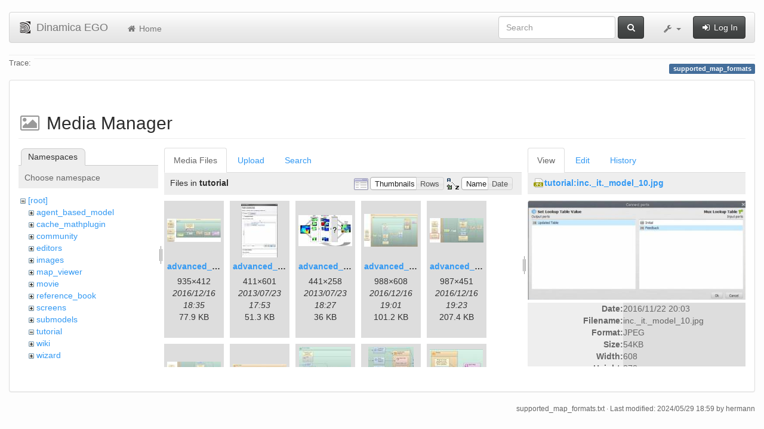

--- FILE ---
content_type: text/html; charset=utf-8
request_url: https://www.csr.ufmg.br/dinamica/dokuwiki/doku.php?id=supported_map_formats&image=tutorial%3Ainc._it._model_10.jpg&ns=tutorial&tab_details=view&do=media&tab_files=files
body_size: 23758
content:
<!DOCTYPE html>
<html xmlns="http://www.w3.org/1999/xhtml" xml:lang="en"
  lang="en" dir="ltr" class="no-js">
<head>
  <meta charset="UTF-8" />
  <meta http-equiv="X-UA-Compatible" content="IE=edge" />
  <title>supported_map_formats [Dinamica EGO]</title>
  <script>(function(H){H.className=H.className.replace(/\bno-js\b/,'js')})(document.documentElement)</script>
  <meta name="viewport" content="width=device-width,initial-scale=1" />
  <link rel="shortcut icon" href="/dinamica/dokuwiki/lib/tpl/bootstrap3/images/favicon.ico" />
<link rel="apple-touch-icon" href="/dinamica/dokuwiki/lib/tpl/bootstrap3/images/apple-touch-icon.png" />
      <link type="text/css" rel="stylesheet" href="/dinamica/dokuwiki/lib/tpl/bootstrap3/assets/bootstrap/css/bootstrap.min.css" />
    <link type="text/css" rel="stylesheet" href="/dinamica/dokuwiki/lib/tpl/bootstrap3/assets/font-awesome/css/font-awesome.min.css" />
  <script type="text/javascript">/*<![CDATA[*/
    var TPL_CONFIG = {"tableFullWidth":1};
  /*!]]>*/</script>
  <meta name="generator" content="DokuWiki"/>
<meta name="robots" content="noindex,nofollow"/>
<link rel="search" type="application/opensearchdescription+xml" href="/dinamica/dokuwiki/lib/exe/opensearch.php" title="Dinamica EGO"/>
<link rel="start" href="/dinamica/dokuwiki/"/>
<link rel="contents" href="/dinamica/dokuwiki/doku.php?id=supported_map_formats&amp;do=index" title="Sitemap"/>
<link rel="alternate" type="application/rss+xml" title="Recent Changes" href="/dinamica/dokuwiki/feed.php"/>
<link rel="alternate" type="application/rss+xml" title="Current namespace" href="/dinamica/dokuwiki/feed.php?mode=list&amp;ns="/>
<link rel="alternate" type="text/html" title="Plain HTML" href="/dinamica/dokuwiki/doku.php?do=export_xhtml&amp;id=supported_map_formats"/>
<link rel="alternate" type="text/plain" title="Wiki Markup" href="/dinamica/dokuwiki/doku.php?do=export_raw&amp;id=supported_map_formats"/>
<link rel="stylesheet" type="text/css" href="/dinamica/dokuwiki/lib/exe/css.php?t=bootstrap3&amp;tseed=3aaee8ac0576a207c79c412156c1e2a8"/>
<!--[if gte IE 9]><!-->
<script type="text/javascript">/*<![CDATA[*/var NS='';var JSINFO = {"id":"supported_map_formats","namespace":"","relation":{"imageflow":null},"plugin_imagemap_mldummy":"\/dinamica\/dokuwiki\/lib\/exe\/fetch.php?media=wiki:dokuwiki-128.png","plugin_folded":{"hide":"hide","reveal":"reveal"},"ga":{"trackingId":"UA-67512405-1","anonymizeIp":true,"action":"media","trackOutboundLinks":false,"options":[],"pageview":"\/dinamica\/dokuwiki\/supported_map_formats?image=tutorial%3Ainc._it._model_10.jpg&ns=tutorial&tab_details=view&tab_files=files"},"move_renameokay":false};
/*!]]>*/</script>
<script type="text/javascript" charset="utf-8" src="/dinamica/dokuwiki/lib/exe/jquery.php?tseed=23f888679b4f1dc26eef34902aca964f"></script>
<script type="text/javascript" charset="utf-8" src="/dinamica/dokuwiki/lib/exe/js.php?t=bootstrap3&amp;tseed=3aaee8ac0576a207c79c412156c1e2a8"></script>
<!--<![endif]-->
  <script type="text/javascript" src="/dinamica/dokuwiki/lib/tpl/bootstrap3/assets/bootstrap/js/bootstrap.min.js"></script>
  <style type="text/css">
    body { padding-top: 20px; }
    .toc-affix { z-index:1024; top:10px; right:10px; }
  </style>
  <!-- HTML5 shim and Respond.js for IE8 support of HTML5 elements and media queries -->
  <!-- WARNING: Respond.js doesn't work if you view the page via file:// -->
  <!--[if lt IE 9]>
  <script type="text/javascript" src="https://oss.maxcdn.com/html5shiv/3.7.2/html5shiv.min.js"></script>
  <script type="text/javascript" src="https://oss.maxcdn.com/respond/1.4.2/respond.min.js"></script>
  <![endif]-->
</head>
<body class="default page-on-panel">
  <!--[if IE 8 ]><div id="IE8"><![endif]-->
  <div id="dokuwiki__site" class="container-fluid">
    <div id="dokuwiki__top" class="site dokuwiki mode_media tpl_bootstrap3    ">

      
      <!-- header -->
      <div id="dokuwiki__header">
        <nav class="navbar  navbar-default" role="navigation">

  <div class="container-fluid">

    <div class="navbar-header">

      <button class="navbar-toggle" type="button" data-toggle="collapse" data-target=".navbar-collapse">
        <span class="icon-bar"></span>
        <span class="icon-bar"></span>
        <span class="icon-bar"></span>
      </button>

      <a href="/dinamica/dokuwiki/doku.php?id=start"  accesskey="h" title="[H]" class="navbar-brand"><img src="/dinamica/dokuwiki/lib/tpl/bootstrap3/images/logo.png" alt="Dinamica EGO" class="pull-left" id="dw__logo" width="20" height="20" /> <span id="dw__title" >Dinamica EGO</span></a>
    </div>

    <div class="collapse navbar-collapse">

      <ul class="nav navbar-nav" id="dw__navbar">
        <li>
  <a href="/dinamica/dokuwiki/doku.php?id=start" ><i class="fa fa-fw fa-home"></i> Home</a></li>
      </ul>

      <div class="navbar-right">

                  <form action="/dinamica/dokuwiki/doku.php?id=start" accept-charset="utf-8" class="navbar-form navbar-left search" id="dw__search" method="get" role="search"><div class="no"><div class="form-group"><input type="hidden" name="do" value="search" /><input id="qsearch__in" type="search" placeholder="Search" accesskey="f" name="id" class="edit form-control" title="[F]" /></div> <button type="submit" class="btn btn-default" title="Search"><i class="fa fa-fw fa-search"></i><span class="hidden-lg hidden-md hidden-sm"> Search</span></button><div id="qsearch__out" class="panel panel-default ajax_qsearch JSpopup"></div></div></form>        
        
<ul class="nav navbar-nav" id="dw__tools">


  <li class="dropdown">

    <a href="#" class="dropdown-toggle" data-toggle="dropdown" title="">
      <i class="fa fa-fw fa-wrench"></i> <span class="hidden-lg hidden-md hidden-sm">Tools</span> <span class="caret"></span>
    </a>

    <ul class="dropdown-menu tools" role="menu">
    
      <li class="dropdown-header">
        <i class="fa fa-fw fa-user"></i> User Tools      </li>
      
            <li class="divider" role="separator"></li>
      
    
      <li class="dropdown-header">
        <i class="fa fa-fw fa-wrench"></i> Site Tools      </li>
      <li class="active"><a href="/dinamica/dokuwiki/doku.php?id=supported_map_formats&amp;do=media&amp;ns="  class="action media" rel="nofollow" title="Media Manager"><i class="fa fa-fw fa-picture-o"></i> Media Manager</a></li><li><a href="/dinamica/dokuwiki/doku.php?id=supported_map_formats&amp;do=index"  class="action index" accesskey="x" rel="nofollow" title="Sitemap [X]"><i class="fa fa-fw fa-sitemap"></i> Sitemap</a></li>
            <li class="divider" role="separator"></li>
      
    
      <li class="dropdown-header">
        <i class="fa fa-fw fa-file"></i> Page Tools      </li>
      <li><a href="/dinamica/dokuwiki/doku.php?id=supported_map_formats&amp;do="  class="action show" accesskey="v" rel="nofollow" title="Show page [V]"><i class="fa fa-fw fa-pencil-square-o"></i> Show page</a></li><li><a href="/dinamica/dokuwiki/doku.php?id=supported_map_formats&amp;do=revisions"  class="action revs" accesskey="o" rel="nofollow" title="Old revisions [O]"><i class="fa fa-fw fa-clock-o"></i> Old revisions</a></li><li><a href="/dinamica/dokuwiki/doku.php?id=supported_map_formats&amp;do=backlink"  class="action backlink" rel="nofollow" title="Backlinks"><i class="fa fa-fw fa-link"></i> Backlinks</a></li><li><a href="javascript:void(0);" class="fold_unfold_all" onclick="fold_unfold_all();" rel="nofollow" title="Fold/unfold all"><span>Fold/unfold all</span></a></li><li class="plugin_move_page"><a href=""><span>Rename Page</span></a></li><li><a href="/dinamica/dokuwiki/doku.php?id=supported_map_formats&amp;do=export_odt"  class="action export_odt" rel="nofollow" title="ODT export"><span>ODT export</span></a></li><li><a href="#dokuwiki__top"  class="action top" accesskey="t" rel="nofollow" title="Back to top [T]"><i class="fa fa-fw fa-chevron-up"></i> Back to top</a></li>
      
        </ul>
  </li>


</ul>


        <ul class="nav navbar-nav">

          
                    <li>
            <span class="dw__actions">
              <a href="/dinamica/dokuwiki/doku.php?id=supported_map_formats&amp;do=login&amp;sectok="  class="action login" rel="nofollow" title="Log In"><i class="fa fa-fw fa-sign-in"></i> Log In</a>            </span>
          </li>
          
        </ul>

        
      </div>

    </div>
  </div>
</nav>

      </div>
      <!-- /header -->

            
            <div id="dw__breadcrumbs">
        <hr/>
                        <div class="dw__breadcrumbs hidden-print">
          <span class="bchead">Trace:</span>        </div>
                <hr/>
      </div>
      
      <p class="pageId text-right">
        <span class="label label-primary">supported_map_formats</span>
      </p>

      <div id="dw__msgarea">
              </div>

      <main class="main row" role="main">

        
        <!-- ********** CONTENT ********** -->
        <article id="dokuwiki__content" class="container-fluid" >

          <div class="panel panel-default" > 
            <div class="page group panel-body">

                                          
              <div class="toc-affix pull-right hidden-print" data-spy="affix" data-offset-top="150">
                              </div>

              <!-- wikipage start -->
              <div id="mediamanager__page">
<h1>Media Manager</h1>
<div class="panel namespaces">
<h2>Namespaces</h2>
<div class="panelHeader">Choose namespace</div>
<div class="panelContent" id="media__tree">

<ul class="idx">
<li class="media level0 open"><img src="/dinamica/dokuwiki/lib/images/minus.gif" alt="−" /><div class="li"><a href="/dinamica/dokuwiki/doku.php?id=supported_map_formats&amp;ns=&amp;tab_files=files&amp;do=media&amp;tab_details=view&amp;image=tutorial%3Ainc._it._model_10.jpg" class="idx_dir">[root]</a></div>
<ul class="idx">
<li class="media level1 closed"><img src="/dinamica/dokuwiki/lib/images/plus.gif" alt="+" /><div class="li"><a href="/dinamica/dokuwiki/doku.php?id=supported_map_formats&amp;ns=agent_based_model&amp;tab_files=files&amp;do=media&amp;tab_details=view&amp;image=tutorial%3Ainc._it._model_10.jpg" class="idx_dir">agent_based_model</a></div></li>
<li class="media level1 closed"><img src="/dinamica/dokuwiki/lib/images/plus.gif" alt="+" /><div class="li"><a href="/dinamica/dokuwiki/doku.php?id=supported_map_formats&amp;ns=cache_mathplugin&amp;tab_files=files&amp;do=media&amp;tab_details=view&amp;image=tutorial%3Ainc._it._model_10.jpg" class="idx_dir">cache_mathplugin</a></div></li>
<li class="media level1 closed"><img src="/dinamica/dokuwiki/lib/images/plus.gif" alt="+" /><div class="li"><a href="/dinamica/dokuwiki/doku.php?id=supported_map_formats&amp;ns=community&amp;tab_files=files&amp;do=media&amp;tab_details=view&amp;image=tutorial%3Ainc._it._model_10.jpg" class="idx_dir">community</a></div></li>
<li class="media level1 closed"><img src="/dinamica/dokuwiki/lib/images/plus.gif" alt="+" /><div class="li"><a href="/dinamica/dokuwiki/doku.php?id=supported_map_formats&amp;ns=editors&amp;tab_files=files&amp;do=media&amp;tab_details=view&amp;image=tutorial%3Ainc._it._model_10.jpg" class="idx_dir">editors</a></div></li>
<li class="media level1 closed"><img src="/dinamica/dokuwiki/lib/images/plus.gif" alt="+" /><div class="li"><a href="/dinamica/dokuwiki/doku.php?id=supported_map_formats&amp;ns=images&amp;tab_files=files&amp;do=media&amp;tab_details=view&amp;image=tutorial%3Ainc._it._model_10.jpg" class="idx_dir">images</a></div></li>
<li class="media level1 closed"><img src="/dinamica/dokuwiki/lib/images/plus.gif" alt="+" /><div class="li"><a href="/dinamica/dokuwiki/doku.php?id=supported_map_formats&amp;ns=map_viewer&amp;tab_files=files&amp;do=media&amp;tab_details=view&amp;image=tutorial%3Ainc._it._model_10.jpg" class="idx_dir">map_viewer</a></div></li>
<li class="media level1 closed"><img src="/dinamica/dokuwiki/lib/images/plus.gif" alt="+" /><div class="li"><a href="/dinamica/dokuwiki/doku.php?id=supported_map_formats&amp;ns=movie&amp;tab_files=files&amp;do=media&amp;tab_details=view&amp;image=tutorial%3Ainc._it._model_10.jpg" class="idx_dir">movie</a></div></li>
<li class="media level1 closed"><img src="/dinamica/dokuwiki/lib/images/plus.gif" alt="+" /><div class="li"><a href="/dinamica/dokuwiki/doku.php?id=supported_map_formats&amp;ns=reference_book&amp;tab_files=files&amp;do=media&amp;tab_details=view&amp;image=tutorial%3Ainc._it._model_10.jpg" class="idx_dir">reference_book</a></div></li>
<li class="media level1 closed"><img src="/dinamica/dokuwiki/lib/images/plus.gif" alt="+" /><div class="li"><a href="/dinamica/dokuwiki/doku.php?id=supported_map_formats&amp;ns=screens&amp;tab_files=files&amp;do=media&amp;tab_details=view&amp;image=tutorial%3Ainc._it._model_10.jpg" class="idx_dir">screens</a></div></li>
<li class="media level1 closed"><img src="/dinamica/dokuwiki/lib/images/plus.gif" alt="+" /><div class="li"><a href="/dinamica/dokuwiki/doku.php?id=supported_map_formats&amp;ns=submodels&amp;tab_files=files&amp;do=media&amp;tab_details=view&amp;image=tutorial%3Ainc._it._model_10.jpg" class="idx_dir">submodels</a></div></li>
<li class="media level1 open"><img src="/dinamica/dokuwiki/lib/images/minus.gif" alt="−" /><div class="li"><a href="/dinamica/dokuwiki/doku.php?id=supported_map_formats&amp;ns=tutorial&amp;tab_files=files&amp;do=media&amp;tab_details=view&amp;image=tutorial%3Ainc._it._model_10.jpg" class="idx_dir">tutorial</a></div></li>
<li class="media level1 closed"><img src="/dinamica/dokuwiki/lib/images/plus.gif" alt="+" /><div class="li"><a href="/dinamica/dokuwiki/doku.php?id=supported_map_formats&amp;ns=wiki&amp;tab_files=files&amp;do=media&amp;tab_details=view&amp;image=tutorial%3Ainc._it._model_10.jpg" class="idx_dir">wiki</a></div></li>
<li class="media level1 closed"><img src="/dinamica/dokuwiki/lib/images/plus.gif" alt="+" /><div class="li"><a href="/dinamica/dokuwiki/doku.php?id=supported_map_formats&amp;ns=wizard&amp;tab_files=files&amp;do=media&amp;tab_details=view&amp;image=tutorial%3Ainc._it._model_10.jpg" class="idx_dir">wizard</a></div></li>
</ul></li>
</ul>
</div>
</div>
<div class="panel filelist">
<h2 class="a11y">Media Files</h2>
<ul class="tabs">
<li><strong>Media Files</strong></li>
<li><a href="/dinamica/dokuwiki/doku.php?id=supported_map_formats&amp;tab_files=upload&amp;do=media&amp;tab_details=view&amp;image=tutorial%3Ainc._it._model_10.jpg&amp;ns=tutorial">Upload</a></li>
<li><a href="/dinamica/dokuwiki/doku.php?id=supported_map_formats&amp;tab_files=search&amp;do=media&amp;tab_details=view&amp;image=tutorial%3Ainc._it._model_10.jpg&amp;ns=tutorial">Search</a></li>
</ul>
<div class="panelHeader">
<h3>Files in <strong>tutorial</strong></h3>
<form class="options" method="get" action="/dinamica/dokuwiki/doku.php?id=supported_map_formats" accept-charset="utf-8"><div class="no">
<input type="hidden" name="do" value="media" /><input type="hidden" name="tab_files" value="files" /><input type="hidden" name="tab_details" value="view" /><input type="hidden" name="image" value="tutorial:inc._it._model_10.jpg" /><input type="hidden" name="ns" value="tutorial" /><ul>
<li class="listType"><label class="thumbs" for="listType__thumbs"><input type="radio" id="listType__thumbs" name="list_dwmedia" value="thumbs" checked="checked" /> <span>Thumbnails</span></label>
<label class="rows" for="listType__rows"><input type="radio" id="listType__rows" name="list_dwmedia" value="rows" /> <span>Rows</span></label>
</li>
<li class="sortBy"><label class="name" for="sortBy__name"><input type="radio" id="sortBy__name" name="sort_dwmedia" value="name" checked="checked" /> <span>Name</span></label>
<label class="date" for="sortBy__date"><input type="radio" id="sortBy__date" name="sort_dwmedia" value="date" /> <span>Date</span></label>
</li>
<li><button type="submit">Apply</button>
</li>
</ul>
</div></form>
</div>
<div class="panelContent">
<ul class="thumbs"><li><dl title="tutorial:advanced_1.jpg">
<dt><a id="l_:tutorial:advanced_1.jpg" class="image thumb" href="/dinamica/dokuwiki/doku.php?id=supported_map_formats&amp;image=tutorial%3Aadvanced_1.jpg&amp;ns=tutorial&amp;tab_details=view&amp;do=media&amp;tab_files=files"><img src="/dinamica/dokuwiki/lib/exe/fetch.php?w=90&amp;h=39&amp;t=1481913350&amp;tok=2f103e&amp;media=tutorial:advanced_1.jpg" alt="tutorial:advanced_1.jpg" /></a></dt>
<dd class="name"><a href="/dinamica/dokuwiki/doku.php?id=supported_map_formats&amp;image=tutorial%3Aadvanced_1.jpg&amp;ns=tutorial&amp;tab_details=view&amp;do=media&amp;tab_files=files" id="h_:tutorial:advanced_1.jpg">advanced_1.jpg</a></dd>
<dd class="size">935&#215;412</dd>
<dd class="date">2016/12/16 18:35</dd>
<dd class="filesize">77.9 KB</dd>
</dl></li>
<li><dl title="tutorial:advanced_2.jpg">
<dt><a id="l_:tutorial:advanced_2.jpg" class="image thumb" href="/dinamica/dokuwiki/doku.php?id=supported_map_formats&amp;image=tutorial%3Aadvanced_2.jpg&amp;ns=tutorial&amp;tab_details=view&amp;do=media&amp;tab_files=files"><img src="/dinamica/dokuwiki/lib/exe/fetch.php?w=61&amp;h=90&amp;t=1374601994&amp;tok=06bca0&amp;media=tutorial:advanced_2.jpg" alt="tutorial:advanced_2.jpg" /></a></dt>
<dd class="name"><a href="/dinamica/dokuwiki/doku.php?id=supported_map_formats&amp;image=tutorial%3Aadvanced_2.jpg&amp;ns=tutorial&amp;tab_details=view&amp;do=media&amp;tab_files=files" id="h_:tutorial:advanced_2.jpg">advanced_2.jpg</a></dd>
<dd class="size">411&#215;601</dd>
<dd class="date">2013/07/23 17:53</dd>
<dd class="filesize">51.3 KB</dd>
</dl></li>
<li><dl title="tutorial:advanced_3.jpg">
<dt><a id="l_:tutorial:advanced_3.jpg" class="image thumb" href="/dinamica/dokuwiki/doku.php?id=supported_map_formats&amp;image=tutorial%3Aadvanced_3.jpg&amp;ns=tutorial&amp;tab_details=view&amp;do=media&amp;tab_files=files"><img src="/dinamica/dokuwiki/lib/exe/fetch.php?w=90&amp;h=52&amp;t=1374604058&amp;tok=57846a&amp;media=tutorial:advanced_3.jpg" alt="tutorial:advanced_3.jpg" /></a></dt>
<dd class="name"><a href="/dinamica/dokuwiki/doku.php?id=supported_map_formats&amp;image=tutorial%3Aadvanced_3.jpg&amp;ns=tutorial&amp;tab_details=view&amp;do=media&amp;tab_files=files" id="h_:tutorial:advanced_3.jpg">advanced_3.jpg</a></dd>
<dd class="size">441&#215;258</dd>
<dd class="date">2013/07/23 18:27</dd>
<dd class="filesize">36 KB</dd>
</dl></li>
<li><dl title="tutorial:advanced_4.jpg">
<dt><a id="l_:tutorial:advanced_4.jpg" class="image thumb" href="/dinamica/dokuwiki/doku.php?id=supported_map_formats&amp;image=tutorial%3Aadvanced_4.jpg&amp;ns=tutorial&amp;tab_details=view&amp;do=media&amp;tab_files=files"><img src="/dinamica/dokuwiki/lib/exe/fetch.php?w=90&amp;h=55&amp;t=1481914889&amp;tok=3866cd&amp;media=tutorial:advanced_4.jpg" alt="tutorial:advanced_4.jpg" /></a></dt>
<dd class="name"><a href="/dinamica/dokuwiki/doku.php?id=supported_map_formats&amp;image=tutorial%3Aadvanced_4.jpg&amp;ns=tutorial&amp;tab_details=view&amp;do=media&amp;tab_files=files" id="h_:tutorial:advanced_4.jpg">advanced_4.jpg</a></dd>
<dd class="size">988&#215;608</dd>
<dd class="date">2016/12/16 19:01</dd>
<dd class="filesize">101.2 KB</dd>
</dl></li>
<li><dl title="tutorial:advanced_6.1.jpg">
<dt><a id="l_:tutorial:advanced_6.1.jpg" class="image thumb" href="/dinamica/dokuwiki/doku.php?id=supported_map_formats&amp;image=tutorial%3Aadvanced_6.1.jpg&amp;ns=tutorial&amp;tab_details=view&amp;do=media&amp;tab_files=files"><img src="/dinamica/dokuwiki/lib/exe/fetch.php?w=90&amp;h=41&amp;t=1481916202&amp;tok=e453a4&amp;media=tutorial:advanced_6.1.jpg" alt="tutorial:advanced_6.1.jpg" /></a></dt>
<dd class="name"><a href="/dinamica/dokuwiki/doku.php?id=supported_map_formats&amp;image=tutorial%3Aadvanced_6.1.jpg&amp;ns=tutorial&amp;tab_details=view&amp;do=media&amp;tab_files=files" id="h_:tutorial:advanced_6.1.jpg">advanced_6.1.jpg</a></dd>
<dd class="size">987&#215;451</dd>
<dd class="date">2016/12/16 19:23</dd>
<dd class="filesize">207.4 KB</dd>
</dl></li>
<li><dl title="tutorial:advanced_7.1.jpg">
<dt><a id="l_:tutorial:advanced_7.1.jpg" class="image thumb" href="/dinamica/dokuwiki/doku.php?id=supported_map_formats&amp;image=tutorial%3Aadvanced_7.1.jpg&amp;ns=tutorial&amp;tab_details=view&amp;do=media&amp;tab_files=files"><img src="/dinamica/dokuwiki/lib/exe/fetch.php?w=90&amp;h=39&amp;t=1481916905&amp;tok=c184f7&amp;media=tutorial:advanced_7.1.jpg" alt="tutorial:advanced_7.1.jpg" /></a></dt>
<dd class="name"><a href="/dinamica/dokuwiki/doku.php?id=supported_map_formats&amp;image=tutorial%3Aadvanced_7.1.jpg&amp;ns=tutorial&amp;tab_details=view&amp;do=media&amp;tab_files=files" id="h_:tutorial:advanced_7.1.jpg">advanced_7.1.jpg</a></dd>
<dd class="size">953&#215;418</dd>
<dd class="date">2016/12/16 19:35</dd>
<dd class="filesize">172.8 KB</dd>
</dl></li>
<li><dl title="tutorial:advanced_8.jpg">
<dt><a id="l_:tutorial:advanced_8.jpg" class="image thumb" href="/dinamica/dokuwiki/doku.php?id=supported_map_formats&amp;image=tutorial%3Aadvanced_8.jpg&amp;ns=tutorial&amp;tab_details=view&amp;do=media&amp;tab_files=files"><img src="/dinamica/dokuwiki/lib/exe/fetch.php?w=90&amp;h=32&amp;t=1481917215&amp;tok=404f4f&amp;media=tutorial:advanced_8.jpg" alt="tutorial:advanced_8.jpg" /></a></dt>
<dd class="name"><a href="/dinamica/dokuwiki/doku.php?id=supported_map_formats&amp;image=tutorial%3Aadvanced_8.jpg&amp;ns=tutorial&amp;tab_details=view&amp;do=media&amp;tab_files=files" id="h_:tutorial:advanced_8.jpg">advanced_8.jpg</a></dd>
<dd class="size">758&#215;270</dd>
<dd class="date">2016/12/16 19:40</dd>
<dd class="filesize">47.9 KB</dd>
</dl></li>
<li><dl title="tutorial:advanced_9.jpg">
<dt><a id="l_:tutorial:advanced_9.jpg" class="image thumb" href="/dinamica/dokuwiki/doku.php?id=supported_map_formats&amp;image=tutorial%3Aadvanced_9.jpg&amp;ns=tutorial&amp;tab_details=view&amp;do=media&amp;tab_files=files"><img src="/dinamica/dokuwiki/lib/exe/fetch.php?w=87&amp;h=90&amp;t=1481917390&amp;tok=775ab3&amp;media=tutorial:advanced_9.jpg" alt="tutorial:advanced_9.jpg" /></a></dt>
<dd class="name"><a href="/dinamica/dokuwiki/doku.php?id=supported_map_formats&amp;image=tutorial%3Aadvanced_9.jpg&amp;ns=tutorial&amp;tab_details=view&amp;do=media&amp;tab_files=files" id="h_:tutorial:advanced_9.jpg">advanced_9.jpg</a></dd>
<dd class="size">650&#215;666</dd>
<dd class="date">2016/12/16 19:43</dd>
<dd class="filesize">80.7 KB</dd>
</dl></li>
<li><dl title="tutorial:advanced_10.jpg">
<dt><a id="l_:tutorial:advanced_10.jpg" class="image thumb" href="/dinamica/dokuwiki/doku.php?id=supported_map_formats&amp;image=tutorial%3Aadvanced_10.jpg&amp;ns=tutorial&amp;tab_details=view&amp;do=media&amp;tab_files=files"><img src="/dinamica/dokuwiki/lib/exe/fetch.php?w=76&amp;h=90&amp;t=1481917645&amp;tok=759ca0&amp;media=tutorial:advanced_10.jpg" alt="tutorial:advanced_10.jpg" /></a></dt>
<dd class="name"><a href="/dinamica/dokuwiki/doku.php?id=supported_map_formats&amp;image=tutorial%3Aadvanced_10.jpg&amp;ns=tutorial&amp;tab_details=view&amp;do=media&amp;tab_files=files" id="h_:tutorial:advanced_10.jpg">advanced_10.jpg</a></dd>
<dd class="size">402&#215;476</dd>
<dd class="date">2016/12/16 19:47</dd>
<dd class="filesize">48.9 KB</dd>
</dl></li>
<li><dl title="tutorial:advanced_11.jpg">
<dt><a id="l_:tutorial:advanced_11.jpg" class="image thumb" href="/dinamica/dokuwiki/doku.php?id=supported_map_formats&amp;image=tutorial%3Aadvanced_11.jpg&amp;ns=tutorial&amp;tab_details=view&amp;do=media&amp;tab_files=files"><img src="/dinamica/dokuwiki/lib/exe/fetch.php?w=89&amp;h=81&amp;t=1481917813&amp;tok=caa736&amp;media=tutorial:advanced_11.jpg" alt="tutorial:advanced_11.jpg" /></a></dt>
<dd class="name"><a href="/dinamica/dokuwiki/doku.php?id=supported_map_formats&amp;image=tutorial%3Aadvanced_11.jpg&amp;ns=tutorial&amp;tab_details=view&amp;do=media&amp;tab_files=files" id="h_:tutorial:advanced_11.jpg">advanced_11.jpg</a></dd>
<dd class="size">319&#215;289</dd>
<dd class="date">2016/12/16 19:50</dd>
<dd class="filesize">24.2 KB</dd>
</dl></li>
<li><dl title="tutorial:advanced_12.jpg">
<dt><a id="l_:tutorial:advanced_12.jpg" class="image thumb" href="/dinamica/dokuwiki/doku.php?id=supported_map_formats&amp;image=tutorial%3Aadvanced_12.jpg&amp;ns=tutorial&amp;tab_details=view&amp;do=media&amp;tab_files=files"><img src="/dinamica/dokuwiki/lib/exe/fetch.php?w=90&amp;h=42&amp;t=1374611556&amp;tok=015095&amp;media=tutorial:advanced_12.jpg" alt="tutorial:advanced_12.jpg" /></a></dt>
<dd class="name"><a href="/dinamica/dokuwiki/doku.php?id=supported_map_formats&amp;image=tutorial%3Aadvanced_12.jpg&amp;ns=tutorial&amp;tab_details=view&amp;do=media&amp;tab_files=files" id="h_:tutorial:advanced_12.jpg">advanced_12.jpg</a></dd>
<dd class="size">454&#215;216</dd>
<dd class="date">2013/07/23 20:32</dd>
<dd class="filesize">22.6 KB</dd>
</dl></li>
<li><dl title="tutorial:advanced_13.jpg">
<dt><a id="l_:tutorial:advanced_13.jpg" class="image thumb" href="/dinamica/dokuwiki/doku.php?id=supported_map_formats&amp;image=tutorial%3Aadvanced_13.jpg&amp;ns=tutorial&amp;tab_details=view&amp;do=media&amp;tab_files=files"><img src="/dinamica/dokuwiki/lib/exe/fetch.php?w=90&amp;h=30&amp;t=1481918459&amp;tok=87edda&amp;media=tutorial:advanced_13.jpg" alt="tutorial:advanced_13.jpg" /></a></dt>
<dd class="name"><a href="/dinamica/dokuwiki/doku.php?id=supported_map_formats&amp;image=tutorial%3Aadvanced_13.jpg&amp;ns=tutorial&amp;tab_details=view&amp;do=media&amp;tab_files=files" id="h_:tutorial:advanced_13.jpg">advanced_13.jpg</a></dd>
<dd class="size">1436&#215;491</dd>
<dd class="date">2016/12/16 20:00</dd>
<dd class="filesize">136.4 KB</dd>
</dl></li>
<li><dl title="tutorial:advanced_14.jpg">
<dt><a id="l_:tutorial:advanced_14.jpg" class="image thumb" href="/dinamica/dokuwiki/doku.php?id=supported_map_formats&amp;image=tutorial%3Aadvanced_14.jpg&amp;ns=tutorial&amp;tab_details=view&amp;do=media&amp;tab_files=files"><img src="/dinamica/dokuwiki/lib/exe/fetch.php?w=90&amp;h=30&amp;t=1481919067&amp;tok=a689ae&amp;media=tutorial:advanced_14.jpg" alt="tutorial:advanced_14.jpg" /></a></dt>
<dd class="name"><a href="/dinamica/dokuwiki/doku.php?id=supported_map_formats&amp;image=tutorial%3Aadvanced_14.jpg&amp;ns=tutorial&amp;tab_details=view&amp;do=media&amp;tab_files=files" id="h_:tutorial:advanced_14.jpg">advanced_14.jpg</a></dd>
<dd class="size">1436&#215;491</dd>
<dd class="date">2016/12/16 20:11</dd>
<dd class="filesize">136.7 KB</dd>
</dl></li>
<li><dl title="tutorial:advanced_15.jpg">
<dt><a id="l_:tutorial:advanced_15.jpg" class="image thumb" href="/dinamica/dokuwiki/doku.php?id=supported_map_formats&amp;image=tutorial%3Aadvanced_15.jpg&amp;ns=tutorial&amp;tab_details=view&amp;do=media&amp;tab_files=files"><img src="/dinamica/dokuwiki/lib/exe/fetch.php?w=90&amp;h=30&amp;t=1481919578&amp;tok=2123a5&amp;media=tutorial:advanced_15.jpg" alt="tutorial:advanced_15.jpg" /></a></dt>
<dd class="name"><a href="/dinamica/dokuwiki/doku.php?id=supported_map_formats&amp;image=tutorial%3Aadvanced_15.jpg&amp;ns=tutorial&amp;tab_details=view&amp;do=media&amp;tab_files=files" id="h_:tutorial:advanced_15.jpg">advanced_15.jpg</a></dd>
<dd class="size">1436&#215;491</dd>
<dd class="date">2016/12/16 20:19</dd>
<dd class="filesize">137.6 KB</dd>
</dl></li>
<li><dl title="tutorial:advanced_16.jpg">
<dt><a id="l_:tutorial:advanced_16.jpg" class="image thumb" href="/dinamica/dokuwiki/doku.php?id=supported_map_formats&amp;image=tutorial%3Aadvanced_16.jpg&amp;ns=tutorial&amp;tab_details=view&amp;do=media&amp;tab_files=files"><img src="/dinamica/dokuwiki/lib/exe/fetch.php?w=90&amp;h=30&amp;t=1481919661&amp;tok=118e56&amp;media=tutorial:advanced_16.jpg" alt="tutorial:advanced_16.jpg" /></a></dt>
<dd class="name"><a href="/dinamica/dokuwiki/doku.php?id=supported_map_formats&amp;image=tutorial%3Aadvanced_16.jpg&amp;ns=tutorial&amp;tab_details=view&amp;do=media&amp;tab_files=files" id="h_:tutorial:advanced_16.jpg">advanced_16.jpg</a></dd>
<dd class="size">1436&#215;491</dd>
<dd class="date">2016/12/16 20:21</dd>
<dd class="filesize">136.7 KB</dd>
</dl></li>
<li><dl title="tutorial:advanced_17.jpg">
<dt><a id="l_:tutorial:advanced_17.jpg" class="image thumb" href="/dinamica/dokuwiki/doku.php?id=supported_map_formats&amp;image=tutorial%3Aadvanced_17.jpg&amp;ns=tutorial&amp;tab_details=view&amp;do=media&amp;tab_files=files"><img src="/dinamica/dokuwiki/lib/exe/fetch.php?w=90&amp;h=30&amp;t=1481919719&amp;tok=50631b&amp;media=tutorial:advanced_17.jpg" alt="tutorial:advanced_17.jpg" /></a></dt>
<dd class="name"><a href="/dinamica/dokuwiki/doku.php?id=supported_map_formats&amp;image=tutorial%3Aadvanced_17.jpg&amp;ns=tutorial&amp;tab_details=view&amp;do=media&amp;tab_files=files" id="h_:tutorial:advanced_17.jpg">advanced_17.jpg</a></dd>
<dd class="size">1436&#215;491</dd>
<dd class="date">2016/12/16 20:21</dd>
<dd class="filesize">139.1 KB</dd>
</dl></li>
<li><dl title="tutorial:advanced_18.jpg">
<dt><a id="l_:tutorial:advanced_18.jpg" class="image thumb" href="/dinamica/dokuwiki/doku.php?id=supported_map_formats&amp;image=tutorial%3Aadvanced_18.jpg&amp;ns=tutorial&amp;tab_details=view&amp;do=media&amp;tab_files=files"><img src="/dinamica/dokuwiki/lib/exe/fetch.php?w=90&amp;h=59&amp;t=1481913700&amp;tok=da5edd&amp;media=tutorial:advanced_18.jpg" alt="tutorial:advanced_18.jpg" /></a></dt>
<dd class="name"><a href="/dinamica/dokuwiki/doku.php?id=supported_map_formats&amp;image=tutorial%3Aadvanced_18.jpg&amp;ns=tutorial&amp;tab_details=view&amp;do=media&amp;tab_files=files" id="h_:tutorial:advanced_18.jpg">advanced_18.jpg</a></dd>
<dd class="size">908&#215;605</dd>
<dd class="date">2016/12/16 18:41</dd>
<dd class="filesize">113.9 KB</dd>
</dl></li>
<li><dl title="tutorial:advanced_19.jpg">
<dt><a id="l_:tutorial:advanced_19.jpg" class="image thumb" href="/dinamica/dokuwiki/doku.php?id=supported_map_formats&amp;image=tutorial%3Aadvanced_19.jpg&amp;ns=tutorial&amp;tab_details=view&amp;do=media&amp;tab_files=files"><img src="/dinamica/dokuwiki/lib/exe/fetch.php?w=90&amp;h=45&amp;t=1374615234&amp;tok=956120&amp;media=tutorial:advanced_19.jpg" alt="tutorial:advanced_19.jpg" /></a></dt>
<dd class="name"><a href="/dinamica/dokuwiki/doku.php?id=supported_map_formats&amp;image=tutorial%3Aadvanced_19.jpg&amp;ns=tutorial&amp;tab_details=view&amp;do=media&amp;tab_files=files" id="h_:tutorial:advanced_19.jpg">advanced_19.jpg</a></dd>
<dd class="size">464&#215;235</dd>
<dd class="date">2013/07/23 21:33</dd>
<dd class="filesize">23 KB</dd>
</dl></li>
<li><dl title="tutorial:advanced_20.jpg">
<dt><a id="l_:tutorial:advanced_20.jpg" class="image thumb" href="/dinamica/dokuwiki/doku.php?id=supported_map_formats&amp;image=tutorial%3Aadvanced_20.jpg&amp;ns=tutorial&amp;tab_details=view&amp;do=media&amp;tab_files=files"><img src="/dinamica/dokuwiki/lib/exe/fetch.php?w=90&amp;h=27&amp;t=1483382326&amp;tok=bcc199&amp;media=tutorial:advanced_20.jpg" alt="tutorial:advanced_20.jpg" /></a></dt>
<dd class="name"><a href="/dinamica/dokuwiki/doku.php?id=supported_map_formats&amp;image=tutorial%3Aadvanced_20.jpg&amp;ns=tutorial&amp;tab_details=view&amp;do=media&amp;tab_files=files" id="h_:tutorial:advanced_20.jpg">advanced_20.jpg</a></dd>
<dd class="size">1146&#215;355</dd>
<dd class="date">2017/01/02 18:38</dd>
<dd class="filesize">90.3 KB</dd>
</dl></li>
<li><dl title="tutorial:advanced_21.jpg">
<dt><a id="l_:tutorial:advanced_21.jpg" class="image thumb" href="/dinamica/dokuwiki/doku.php?id=supported_map_formats&amp;image=tutorial%3Aadvanced_21.jpg&amp;ns=tutorial&amp;tab_details=view&amp;do=media&amp;tab_files=files"><img src="/dinamica/dokuwiki/lib/exe/fetch.php?w=90&amp;h=57&amp;t=1374679584&amp;tok=246851&amp;media=tutorial:advanced_21.jpg" alt="tutorial:advanced_21.jpg" /></a></dt>
<dd class="name"><a href="/dinamica/dokuwiki/doku.php?id=supported_map_formats&amp;image=tutorial%3Aadvanced_21.jpg&amp;ns=tutorial&amp;tab_details=view&amp;do=media&amp;tab_files=files" id="h_:tutorial:advanced_21.jpg">advanced_21.jpg</a></dd>
<dd class="size">499&#215;321</dd>
<dd class="date">2013/07/24 15:26</dd>
<dd class="filesize">40.2 KB</dd>
</dl></li>
<li><dl title="tutorial:advanced_22.jpg">
<dt><a id="l_:tutorial:advanced_22.jpg" class="image thumb" href="/dinamica/dokuwiki/doku.php?id=supported_map_formats&amp;image=tutorial%3Aadvanced_22.jpg&amp;ns=tutorial&amp;tab_details=view&amp;do=media&amp;tab_files=files"><img src="/dinamica/dokuwiki/lib/exe/fetch.php?w=90&amp;h=40&amp;t=1481921498&amp;tok=ffc06d&amp;media=tutorial:advanced_22.jpg" alt="tutorial:advanced_22.jpg" /></a></dt>
<dd class="name"><a href="/dinamica/dokuwiki/doku.php?id=supported_map_formats&amp;image=tutorial%3Aadvanced_22.jpg&amp;ns=tutorial&amp;tab_details=view&amp;do=media&amp;tab_files=files" id="h_:tutorial:advanced_22.jpg">advanced_22.jpg</a></dd>
<dd class="size">1063&#215;477</dd>
<dd class="date">2016/12/16 20:51</dd>
<dd class="filesize">219.2 KB</dd>
</dl></li>
<li><dl title="tutorial:alias4.jpg">
<dt><a id="l_:tutorial:alias4.jpg" class="image thumb" href="/dinamica/dokuwiki/doku.php?id=supported_map_formats&amp;image=tutorial%3Aalias4.jpg&amp;ns=tutorial&amp;tab_details=view&amp;do=media&amp;tab_files=files"><img src="/dinamica/dokuwiki/lib/exe/fetch.php?w=90&amp;h=82&amp;t=1482263632&amp;tok=ff353a&amp;media=tutorial:alias4.jpg" alt="tutorial:alias4.jpg" /></a></dt>
<dd class="name"><a href="/dinamica/dokuwiki/doku.php?id=supported_map_formats&amp;image=tutorial%3Aalias4.jpg&amp;ns=tutorial&amp;tab_details=view&amp;do=media&amp;tab_files=files" id="h_:tutorial:alias4.jpg">alias4.jpg</a></dd>
<dd class="size">367&#215;335</dd>
<dd class="date">2016/12/20 19:53</dd>
<dd class="filesize">27.8 KB</dd>
</dl></li>
<li><dl title="tutorial:amazon_landscape.jpg">
<dt><a id="l_:tutorial:amazon_landscape.jpg" class="image thumb" href="/dinamica/dokuwiki/doku.php?id=supported_map_formats&amp;image=tutorial%3Aamazon_landscape.jpg&amp;ns=tutorial&amp;tab_details=view&amp;do=media&amp;tab_files=files"><img src="/dinamica/dokuwiki/lib/exe/fetch.php?w=90&amp;h=61&amp;t=1359637336&amp;tok=c674dc&amp;media=tutorial:amazon_landscape.jpg" alt="tutorial:amazon_landscape.jpg" /></a></dt>
<dd class="name"><a href="/dinamica/dokuwiki/doku.php?id=supported_map_formats&amp;image=tutorial%3Aamazon_landscape.jpg&amp;ns=tutorial&amp;tab_details=view&amp;do=media&amp;tab_files=files" id="h_:tutorial:amazon_landscape.jpg">amazon_landscape.jpg</a></dd>
<dd class="size">1026&#215;700</dd>
<dd class="date">2013/01/31 13:02</dd>
<dd class="filesize">101.2 KB</dd>
</dl></li>
<li><dl title="tutorial:amazon_states.1.jpg">
<dt><a id="l_:tutorial:amazon_states.1.jpg" class="image thumb" href="/dinamica/dokuwiki/doku.php?id=supported_map_formats&amp;image=tutorial%3Aamazon_states.1.jpg&amp;ns=tutorial&amp;tab_details=view&amp;do=media&amp;tab_files=files"><img src="/dinamica/dokuwiki/lib/exe/fetch.php?w=90&amp;h=63&amp;t=1479832230&amp;tok=7ddcd9&amp;media=tutorial:amazon_states.1.jpg" alt="tutorial:amazon_states.1.jpg" /></a></dt>
<dd class="name"><a href="/dinamica/dokuwiki/doku.php?id=supported_map_formats&amp;image=tutorial%3Aamazon_states.1.jpg&amp;ns=tutorial&amp;tab_details=view&amp;do=media&amp;tab_files=files" id="h_:tutorial:amazon_states.1.jpg">amazon_states.1.jpg</a></dd>
<dd class="size">714&#215;503</dd>
<dd class="date">2016/11/22 16:30</dd>
<dd class="filesize">147.9 KB</dd>
</dl></li>
<li><dl title="tutorial:brazilian_amazon_landscape.1.jpg">
<dt><a id="l_:tutorial:brazilian_amazon_landscape.1.jpg" class="image thumb" href="/dinamica/dokuwiki/doku.php?id=supported_map_formats&amp;image=tutorial%3Abrazilian_amazon_landscape.1.jpg&amp;ns=tutorial&amp;tab_details=view&amp;do=media&amp;tab_files=files"><img src="/dinamica/dokuwiki/lib/exe/fetch.php?w=89&amp;h=59&amp;t=1374862894&amp;tok=bd2712&amp;media=tutorial:brazilian_amazon_landscape.1.jpg" alt="tutorial:brazilian_amazon_landscape.1.jpg" /></a></dt>
<dd class="name"><a href="/dinamica/dokuwiki/doku.php?id=supported_map_formats&amp;image=tutorial%3Abrazilian_amazon_landscape.1.jpg&amp;ns=tutorial&amp;tab_details=view&amp;do=media&amp;tab_files=files" id="h_:tutorial:brazilian_amazon_landscape.1.jpg">brazilian_amazon_landscape.1.jpg</a></dd>
<dd class="size">693&#215;457</dd>
<dd class="date">2013/07/26 18:21</dd>
<dd class="filesize">74.1 KB</dd>
</dl></li>
<li><dl title="tutorial:brazilian_amazon_landscape.jpg">
<dt><a id="l_:tutorial:brazilian_amazon_landscape.jpg" class="image thumb" href="/dinamica/dokuwiki/doku.php?id=supported_map_formats&amp;image=tutorial%3Abrazilian_amazon_landscape.jpg&amp;ns=tutorial&amp;tab_details=view&amp;do=media&amp;tab_files=files"><img src="/dinamica/dokuwiki/lib/exe/fetch.php?w=90&amp;h=61&amp;t=1359638238&amp;tok=be83de&amp;media=tutorial:brazilian_amazon_landscape.jpg" alt="tutorial:brazilian_amazon_landscape.jpg" /></a></dt>
<dd class="name"><a href="/dinamica/dokuwiki/doku.php?id=supported_map_formats&amp;image=tutorial%3Abrazilian_amazon_landscape.jpg&amp;ns=tutorial&amp;tab_details=view&amp;do=media&amp;tab_files=files" id="h_:tutorial:brazilian_amazon_landscape.jpg">brazilian_amazon_landscape.jpg</a></dd>
<dd class="size">1026&#215;700</dd>
<dd class="date">2013/01/31 13:17</dd>
<dd class="filesize">106.7 KB</dd>
</dl></li>
<li><dl title="tutorial:connect_ports.jpg">
<dt><a id="l_:tutorial:connect_ports.jpg" class="image thumb" href="/dinamica/dokuwiki/doku.php?id=supported_map_formats&amp;image=tutorial%3Aconnect_ports.jpg&amp;ns=tutorial&amp;tab_details=view&amp;do=media&amp;tab_files=files"><img src="/dinamica/dokuwiki/lib/exe/fetch.php?w=90&amp;h=41&amp;t=1479929032&amp;tok=1f5549&amp;media=tutorial:connect_ports.jpg" alt="tutorial:connect_ports.jpg" /></a></dt>
<dd class="name"><a href="/dinamica/dokuwiki/doku.php?id=supported_map_formats&amp;image=tutorial%3Aconnect_ports.jpg&amp;ns=tutorial&amp;tab_details=view&amp;do=media&amp;tab_files=files" id="h_:tutorial:connect_ports.jpg">connect_ports.jpg</a></dd>
<dd class="size">749&#215;346</dd>
<dd class="date">2016/11/23 19:23</dd>
<dd class="filesize">31.5 KB</dd>
</dl></li>
<li><dl title="tutorial:cost1.1.jpg">
<dt><a id="l_:tutorial:cost1.1.jpg" class="image thumb" href="/dinamica/dokuwiki/doku.php?id=supported_map_formats&amp;image=tutorial%3Acost1.1.jpg&amp;ns=tutorial&amp;tab_details=view&amp;do=media&amp;tab_files=files"><img src="/dinamica/dokuwiki/lib/exe/fetch.php?w=90&amp;h=46&amp;t=1374860988&amp;tok=2986b3&amp;media=tutorial:cost1.1.jpg" alt="tutorial:cost1.1.jpg" /></a></dt>
<dd class="name"><a href="/dinamica/dokuwiki/doku.php?id=supported_map_formats&amp;image=tutorial%3Acost1.1.jpg&amp;ns=tutorial&amp;tab_details=view&amp;do=media&amp;tab_files=files" id="h_:tutorial:cost1.1.jpg">cost1.1.jpg</a></dd>
<dd class="size">406&#215;209</dd>
<dd class="date">2013/07/26 17:49</dd>
<dd class="filesize">21.6 KB</dd>
</dl></li>
<li><dl title="tutorial:cost2.jpg">
<dt><a id="l_:tutorial:cost2.jpg" class="image thumb" href="/dinamica/dokuwiki/doku.php?id=supported_map_formats&amp;image=tutorial%3Acost2.jpg&amp;ns=tutorial&amp;tab_details=view&amp;do=media&amp;tab_files=files"><img src="/dinamica/dokuwiki/lib/exe/fetch.php?w=90&amp;h=74&amp;t=1479925753&amp;tok=e78246&amp;media=tutorial:cost2.jpg" alt="tutorial:cost2.jpg" /></a></dt>
<dd class="name"><a href="/dinamica/dokuwiki/doku.php?id=supported_map_formats&amp;image=tutorial%3Acost2.jpg&amp;ns=tutorial&amp;tab_details=view&amp;do=media&amp;tab_files=files" id="h_:tutorial:cost2.jpg">cost2.jpg</a></dd>
<dd class="size">414&#215;344</dd>
<dd class="date">2016/11/23 18:29</dd>
<dd class="filesize">18.6 KB</dd>
</dl></li>
<li><dl title="tutorial:cost3.jpg">
<dt><a id="l_:tutorial:cost3.jpg" class="image thumb" href="/dinamica/dokuwiki/doku.php?id=supported_map_formats&amp;image=tutorial%3Acost3.jpg&amp;ns=tutorial&amp;tab_details=view&amp;do=media&amp;tab_files=files"><img src="/dinamica/dokuwiki/lib/exe/fetch.php?w=90&amp;h=66&amp;t=1479926458&amp;tok=281289&amp;media=tutorial:cost3.jpg" alt="tutorial:cost3.jpg" /></a></dt>
<dd class="name"><a href="/dinamica/dokuwiki/doku.php?id=supported_map_formats&amp;image=tutorial%3Acost3.jpg&amp;ns=tutorial&amp;tab_details=view&amp;do=media&amp;tab_files=files" id="h_:tutorial:cost3.jpg">cost3.jpg</a></dd>
<dd class="size">579&#215;431</dd>
<dd class="date">2016/11/23 18:40</dd>
<dd class="filesize">52.2 KB</dd>
</dl></li>
<li><dl title="tutorial:cost4.jpg">
<dt><a id="l_:tutorial:cost4.jpg" class="image thumb" href="/dinamica/dokuwiki/doku.php?id=supported_map_formats&amp;image=tutorial%3Acost4.jpg&amp;ns=tutorial&amp;tab_details=view&amp;do=media&amp;tab_files=files"><img src="/dinamica/dokuwiki/lib/exe/fetch.php?w=90&amp;h=80&amp;t=1479926494&amp;tok=a676d2&amp;media=tutorial:cost4.jpg" alt="tutorial:cost4.jpg" /></a></dt>
<dd class="name"><a href="/dinamica/dokuwiki/doku.php?id=supported_map_formats&amp;image=tutorial%3Acost4.jpg&amp;ns=tutorial&amp;tab_details=view&amp;do=media&amp;tab_files=files" id="h_:tutorial:cost4.jpg">cost4.jpg</a></dd>
<dd class="size">418&#215;372</dd>
<dd class="date">2016/11/23 18:41</dd>
<dd class="filesize">33.1 KB</dd>
</dl></li>
<li><dl title="tutorial:cost5.jpg">
<dt><a id="l_:tutorial:cost5.jpg" class="image thumb" href="/dinamica/dokuwiki/doku.php?id=supported_map_formats&amp;image=tutorial%3Acost5.jpg&amp;ns=tutorial&amp;tab_details=view&amp;do=media&amp;tab_files=files"><img src="/dinamica/dokuwiki/lib/exe/fetch.php?w=66&amp;h=90&amp;t=1479926642&amp;tok=e2c193&amp;media=tutorial:cost5.jpg" alt="tutorial:cost5.jpg" /></a></dt>
<dd class="name"><a href="/dinamica/dokuwiki/doku.php?id=supported_map_formats&amp;image=tutorial%3Acost5.jpg&amp;ns=tutorial&amp;tab_details=view&amp;do=media&amp;tab_files=files" id="h_:tutorial:cost5.jpg">cost5.jpg</a></dd>
<dd class="size">378&#215;508</dd>
<dd class="date">2016/11/23 18:44</dd>
<dd class="filesize">45.4 KB</dd>
</dl></li>
<li><dl title="tutorial:cost6.1.jpg">
<dt><a id="l_:tutorial:cost6.1.jpg" class="image thumb" href="/dinamica/dokuwiki/doku.php?id=supported_map_formats&amp;image=tutorial%3Acost6.1.jpg&amp;ns=tutorial&amp;tab_details=view&amp;do=media&amp;tab_files=files"><img src="/dinamica/dokuwiki/lib/exe/fetch.php?w=90&amp;h=68&amp;t=1479927012&amp;tok=cce08c&amp;media=tutorial:cost6.1.jpg" alt="tutorial:cost6.1.jpg" /></a></dt>
<dd class="name"><a href="/dinamica/dokuwiki/doku.php?id=supported_map_formats&amp;image=tutorial%3Acost6.1.jpg&amp;ns=tutorial&amp;tab_details=view&amp;do=media&amp;tab_files=files" id="h_:tutorial:cost6.1.jpg">cost6.1.jpg</a></dd>
<dd class="size">675&#215;513</dd>
<dd class="date">2016/11/23 18:50</dd>
<dd class="filesize">470.7 KB</dd>
</dl></li>
<li><dl title="tutorial:cost6.jpg">
<dt><a id="l_:tutorial:cost6.jpg" class="image thumb" href="/dinamica/dokuwiki/doku.php?id=supported_map_formats&amp;image=tutorial%3Acost6.jpg&amp;ns=tutorial&amp;tab_details=view&amp;do=media&amp;tab_files=files"><img src="/dinamica/dokuwiki/lib/exe/fetch.php?w=90&amp;h=68&amp;t=1479926976&amp;tok=b60567&amp;media=tutorial:cost6.jpg" alt="tutorial:cost6.jpg" /></a></dt>
<dd class="name"><a href="/dinamica/dokuwiki/doku.php?id=supported_map_formats&amp;image=tutorial%3Acost6.jpg&amp;ns=tutorial&amp;tab_details=view&amp;do=media&amp;tab_files=files" id="h_:tutorial:cost6.jpg">cost6.jpg</a></dd>
<dd class="size">675&#215;513</dd>
<dd class="date">2016/11/23 18:49</dd>
<dd class="filesize">470.7 KB</dd>
</dl></li>
<li><dl title="tutorial:cost7.2.jpg">
<dt><a id="l_:tutorial:cost7.2.jpg" class="image thumb" href="/dinamica/dokuwiki/doku.php?id=supported_map_formats&amp;image=tutorial%3Acost7.2.jpg&amp;ns=tutorial&amp;tab_details=view&amp;do=media&amp;tab_files=files"><img src="/dinamica/dokuwiki/lib/exe/fetch.php?w=85&amp;h=90&amp;t=1361394580&amp;tok=cdfaf5&amp;media=tutorial:cost7.2.jpg" alt="tutorial:cost7.2.jpg" /></a></dt>
<dd class="name"><a href="/dinamica/dokuwiki/doku.php?id=supported_map_formats&amp;image=tutorial%3Acost7.2.jpg&amp;ns=tutorial&amp;tab_details=view&amp;do=media&amp;tab_files=files" id="h_:tutorial:cost7.2.jpg">cost7.2.jpg</a></dd>
<dd class="size">313&#215;329</dd>
<dd class="date">2013/02/20 21:09</dd>
<dd class="filesize">11 KB</dd>
</dl></li>
<li><dl title="tutorial:cost8.2.jpg">
<dt><a id="l_:tutorial:cost8.2.jpg" class="image thumb" href="/dinamica/dokuwiki/doku.php?id=supported_map_formats&amp;image=tutorial%3Acost8.2.jpg&amp;ns=tutorial&amp;tab_details=view&amp;do=media&amp;tab_files=files"><img src="/dinamica/dokuwiki/lib/exe/fetch.php?w=90&amp;h=41&amp;t=1479929684&amp;tok=af8839&amp;media=tutorial:cost8.2.jpg" alt="tutorial:cost8.2.jpg" /></a></dt>
<dd class="name"><a href="/dinamica/dokuwiki/doku.php?id=supported_map_formats&amp;image=tutorial%3Acost8.2.jpg&amp;ns=tutorial&amp;tab_details=view&amp;do=media&amp;tab_files=files" id="h_:tutorial:cost8.2.jpg">cost8.2.jpg</a></dd>
<dd class="size">748&#215;346</dd>
<dd class="date">2016/11/23 19:34</dd>
<dd class="filesize">32.1 KB</dd>
</dl></li>
<li><dl title="tutorial:cost8.jpg">
<dt><a id="l_:tutorial:cost8.jpg" class="image thumb" href="/dinamica/dokuwiki/doku.php?id=supported_map_formats&amp;image=tutorial%3Acost8.jpg&amp;ns=tutorial&amp;tab_details=view&amp;do=media&amp;tab_files=files"><img src="/dinamica/dokuwiki/lib/exe/fetch.php?w=90&amp;h=41&amp;t=1479929625&amp;tok=2414dd&amp;media=tutorial:cost8.jpg" alt="tutorial:cost8.jpg" /></a></dt>
<dd class="name"><a href="/dinamica/dokuwiki/doku.php?id=supported_map_formats&amp;image=tutorial%3Acost8.jpg&amp;ns=tutorial&amp;tab_details=view&amp;do=media&amp;tab_files=files" id="h_:tutorial:cost8.jpg">cost8.jpg</a></dd>
<dd class="size">748&#215;346</dd>
<dd class="date">2016/11/23 19:33</dd>
<dd class="filesize">32.1 KB</dd>
</dl></li>
<li><dl title="tutorial:cost9.jpg">
<dt><a id="l_:tutorial:cost9.jpg" class="image thumb" href="/dinamica/dokuwiki/doku.php?id=supported_map_formats&amp;image=tutorial%3Acost9.jpg&amp;ns=tutorial&amp;tab_details=view&amp;do=media&amp;tab_files=files"><img src="/dinamica/dokuwiki/lib/exe/fetch.php?w=90&amp;h=44&amp;t=1376330270&amp;tok=cfefad&amp;media=tutorial:cost9.jpg" alt="tutorial:cost9.jpg" /></a></dt>
<dd class="name"><a href="/dinamica/dokuwiki/doku.php?id=supported_map_formats&amp;image=tutorial%3Acost9.jpg&amp;ns=tutorial&amp;tab_details=view&amp;do=media&amp;tab_files=files" id="h_:tutorial:cost9.jpg">cost9.jpg</a></dd>
<dd class="size">507&#215;253</dd>
<dd class="date">2013/08/12 17:57</dd>
<dd class="filesize">17.5 KB</dd>
</dl></li>
<li><dl title="tutorial:cost10.jpg">
<dt><a id="l_:tutorial:cost10.jpg" class="image thumb" href="/dinamica/dokuwiki/doku.php?id=supported_map_formats&amp;image=tutorial%3Acost10.jpg&amp;ns=tutorial&amp;tab_details=view&amp;do=media&amp;tab_files=files"><img src="/dinamica/dokuwiki/lib/exe/fetch.php?w=90&amp;h=58&amp;t=1479928376&amp;tok=c9922c&amp;media=tutorial:cost10.jpg" alt="tutorial:cost10.jpg" /></a></dt>
<dd class="name"><a href="/dinamica/dokuwiki/doku.php?id=supported_map_formats&amp;image=tutorial%3Acost10.jpg&amp;ns=tutorial&amp;tab_details=view&amp;do=media&amp;tab_files=files" id="h_:tutorial:cost10.jpg">cost10.jpg</a></dd>
<dd class="size">859&#215;561</dd>
<dd class="date">2016/11/23 19:12</dd>
<dd class="filesize">79.7 KB</dd>
</dl></li>
<li><dl title="tutorial:cost11.2.jpg">
<dt><a id="l_:tutorial:cost11.2.jpg" class="image thumb" href="/dinamica/dokuwiki/doku.php?id=supported_map_formats&amp;image=tutorial%3Acost11.2.jpg&amp;ns=tutorial&amp;tab_details=view&amp;do=media&amp;tab_files=files"><img src="/dinamica/dokuwiki/lib/exe/fetch.php?w=90&amp;h=64&amp;t=1479931952&amp;tok=7c3756&amp;media=tutorial:cost11.2.jpg" alt="tutorial:cost11.2.jpg" /></a></dt>
<dd class="name"><a href="/dinamica/dokuwiki/doku.php?id=supported_map_formats&amp;image=tutorial%3Acost11.2.jpg&amp;ns=tutorial&amp;tab_details=view&amp;do=media&amp;tab_files=files" id="h_:tutorial:cost11.2.jpg">cost11.2.jpg</a></dd>
<dd class="size">662&#215;478</dd>
<dd class="date">2016/11/23 20:12</dd>
<dd class="filesize">72.9 KB</dd>
</dl></li>
<li><dl title="tutorial:cost12.jpg">
<dt><a id="l_:tutorial:cost12.jpg" class="image thumb" href="/dinamica/dokuwiki/doku.php?id=supported_map_formats&amp;image=tutorial%3Acost12.jpg&amp;ns=tutorial&amp;tab_details=view&amp;do=media&amp;tab_files=files"><img src="/dinamica/dokuwiki/lib/exe/fetch.php?w=90&amp;h=87&amp;t=1479932323&amp;tok=0f1afe&amp;media=tutorial:cost12.jpg" alt="tutorial:cost12.jpg" /></a></dt>
<dd class="name"><a href="/dinamica/dokuwiki/doku.php?id=supported_map_formats&amp;image=tutorial%3Acost12.jpg&amp;ns=tutorial&amp;tab_details=view&amp;do=media&amp;tab_files=files" id="h_:tutorial:cost12.jpg">cost12.jpg</a></dd>
<dd class="size">475&#215;463</dd>
<dd class="date">2016/11/23 20:18</dd>
<dd class="filesize">40.3 KB</dd>
</dl></li>
<li><dl title="tutorial:cost13.2.jpg">
<dt><a id="l_:tutorial:cost13.2.jpg" class="image thumb" href="/dinamica/dokuwiki/doku.php?id=supported_map_formats&amp;image=tutorial%3Acost13.2.jpg&amp;ns=tutorial&amp;tab_details=view&amp;do=media&amp;tab_files=files"><img src="/dinamica/dokuwiki/lib/exe/fetch.php?w=90&amp;h=68&amp;t=1479933141&amp;tok=531802&amp;media=tutorial:cost13.2.jpg" alt="tutorial:cost13.2.jpg" /></a></dt>
<dd class="name"><a href="/dinamica/dokuwiki/doku.php?id=supported_map_formats&amp;image=tutorial%3Acost13.2.jpg&amp;ns=tutorial&amp;tab_details=view&amp;do=media&amp;tab_files=files" id="h_:tutorial:cost13.2.jpg">cost13.2.jpg</a></dd>
<dd class="size">676&#215;517</dd>
<dd class="date">2016/11/23 20:32</dd>
<dd class="filesize">97.5 KB</dd>
</dl></li>
<li><dl title="tutorial:cube_raster_dataset.jpg">
<dt><a id="l_:tutorial:cube_raster_dataset.jpg" class="image thumb" href="/dinamica/dokuwiki/doku.php?id=supported_map_formats&amp;image=tutorial%3Acube_raster_dataset.jpg&amp;ns=tutorial&amp;tab_details=view&amp;do=media&amp;tab_files=files"><img src="/dinamica/dokuwiki/lib/exe/fetch.php?w=90&amp;h=83&amp;t=1357823546&amp;tok=f8b492&amp;media=tutorial:cube_raster_dataset.jpg" alt="tutorial:cube_raster_dataset.jpg" /></a></dt>
<dd class="name"><a href="/dinamica/dokuwiki/doku.php?id=supported_map_formats&amp;image=tutorial%3Acube_raster_dataset.jpg&amp;ns=tutorial&amp;tab_details=view&amp;do=media&amp;tab_files=files" id="h_:tutorial:cube_raster_dataset.jpg">cube_raster_dataset.jpg</a></dd>
<dd class="size">185&#215;172</dd>
<dd class="date">2013/01/10 13:12</dd>
<dd class="filesize">11.3 KB</dd>
</dl></li>
<li><dl title="tutorial:data_cell_types.jpg">
<dt><a id="l_:tutorial:data_cell_types.jpg" class="image thumb" href="/dinamica/dokuwiki/doku.php?id=supported_map_formats&amp;image=tutorial%3Adata_cell_types.jpg&amp;ns=tutorial&amp;tab_details=view&amp;do=media&amp;tab_files=files"><img src="/dinamica/dokuwiki/lib/exe/fetch.php?w=90&amp;h=30&amp;t=1357823546&amp;tok=c50b3e&amp;media=tutorial:data_cell_types.jpg" alt="tutorial:data_cell_types.jpg" /></a></dt>
<dd class="name"><a href="/dinamica/dokuwiki/doku.php?id=supported_map_formats&amp;image=tutorial%3Adata_cell_types.jpg&amp;ns=tutorial&amp;tab_details=view&amp;do=media&amp;tab_files=files" id="h_:tutorial:data_cell_types.jpg">data_cell_types.jpg</a></dd>
<dd class="size">364&#215;124</dd>
<dd class="date">2013/01/10 13:12</dd>
<dd class="filesize">13.5 KB</dd>
</dl></li>
<li><dl title="tutorial:data_flow_chain_3.jpg">
<dt><a id="l_:tutorial:data_flow_chain_3.jpg" class="image thumb" href="/dinamica/dokuwiki/doku.php?id=supported_map_formats&amp;image=tutorial%3Adata_flow_chain_3.jpg&amp;ns=tutorial&amp;tab_details=view&amp;do=media&amp;tab_files=files"><img src="/dinamica/dokuwiki/lib/exe/fetch.php?w=77&amp;h=90&amp;t=1359120110&amp;tok=f95409&amp;media=tutorial:data_flow_chain_3.jpg" alt="tutorial:data_flow_chain_3.jpg" /></a></dt>
<dd class="name"><a href="/dinamica/dokuwiki/doku.php?id=supported_map_formats&amp;image=tutorial%3Adata_flow_chain_3.jpg&amp;ns=tutorial&amp;tab_details=view&amp;do=media&amp;tab_files=files" id="h_:tutorial:data_flow_chain_3.jpg">data_flow_chain_3.jpg</a></dd>
<dd class="size">204&#215;237</dd>
<dd class="date">2013/01/25 13:21</dd>
<dd class="filesize">12.1 KB</dd>
</dl></li>
<li><dl title="tutorial:dinamica_overview.jpg">
<dt><a id="l_:tutorial:dinamica_overview.jpg" class="image thumb" href="/dinamica/dokuwiki/doku.php?id=supported_map_formats&amp;image=tutorial%3Adinamica_overview.jpg&amp;ns=tutorial&amp;tab_details=view&amp;do=media&amp;tab_files=files"><img src="/dinamica/dokuwiki/lib/exe/fetch.php?w=90&amp;h=53&amp;t=1357823546&amp;tok=9a968d&amp;media=tutorial:dinamica_overview.jpg" alt="tutorial:dinamica_overview.jpg" /></a></dt>
<dd class="name"><a href="/dinamica/dokuwiki/doku.php?id=supported_map_formats&amp;image=tutorial%3Adinamica_overview.jpg&amp;ns=tutorial&amp;tab_details=view&amp;do=media&amp;tab_files=files" id="h_:tutorial:dinamica_overview.jpg">dinamica_overview.jpg</a></dd>
<dd class="size">1440&#215;860</dd>
<dd class="date">2013/01/10 13:12</dd>
<dd class="filesize">201.9 KB</dd>
</dl></li>
<li><dl title="tutorial:explorer.jpg">
<dt><a id="l_:tutorial:explorer.jpg" class="image thumb" href="/dinamica/dokuwiki/doku.php?id=supported_map_formats&amp;image=tutorial%3Aexplorer.jpg&amp;ns=tutorial&amp;tab_details=view&amp;do=media&amp;tab_files=files"><img src="/dinamica/dokuwiki/lib/exe/fetch.php?w=90&amp;h=55&amp;t=1482260072&amp;tok=71598b&amp;media=tutorial:explorer.jpg" alt="tutorial:explorer.jpg" /></a></dt>
<dd class="name"><a href="/dinamica/dokuwiki/doku.php?id=supported_map_formats&amp;image=tutorial%3Aexplorer.jpg&amp;ns=tutorial&amp;tab_details=view&amp;do=media&amp;tab_files=files" id="h_:tutorial:explorer.jpg">explorer.jpg</a></dd>
<dd class="size">957&#215;595</dd>
<dd class="date">2016/12/20 18:54</dd>
<dd class="filesize">153.4 KB</dd>
</dl></li>
<li><dl title="tutorial:explorer.png">
<dt><a id="l_:tutorial:explorer.png" class="image thumb" href="/dinamica/dokuwiki/doku.php?id=supported_map_formats&amp;image=tutorial%3Aexplorer.png&amp;ns=tutorial&amp;tab_details=view&amp;do=media&amp;tab_files=files"><img src="/dinamica/dokuwiki/lib/exe/fetch.php?w=90&amp;h=84&amp;t=1357823546&amp;tok=a901f6&amp;media=tutorial:explorer.png" alt="tutorial:explorer.png" /></a></dt>
<dd class="name"><a href="/dinamica/dokuwiki/doku.php?id=supported_map_formats&amp;image=tutorial%3Aexplorer.png&amp;ns=tutorial&amp;tab_details=view&amp;do=media&amp;tab_files=files" id="h_:tutorial:explorer.png">explorer.png</a></dd>
<dd class="size">377&#215;356</dd>
<dd class="date">2013/01/10 13:12</dd>
<dd class="filesize">60.2 KB</dd>
</dl></li>
<li><dl title="tutorial:fuzzy_similarity.jpg">
<dt><a id="l_:tutorial:fuzzy_similarity.jpg" class="image thumb" href="/dinamica/dokuwiki/doku.php?id=supported_map_formats&amp;image=tutorial%3Afuzzy_similarity.jpg&amp;ns=tutorial&amp;tab_details=view&amp;do=media&amp;tab_files=files"><img src="/dinamica/dokuwiki/lib/exe/fetch.php?w=52&amp;h=90&amp;t=1495760971&amp;tok=6eb88b&amp;media=tutorial:fuzzy_similarity.jpg" alt="tutorial:fuzzy_similarity.jpg" /></a></dt>
<dd class="name"><a href="/dinamica/dokuwiki/doku.php?id=supported_map_formats&amp;image=tutorial%3Afuzzy_similarity.jpg&amp;ns=tutorial&amp;tab_details=view&amp;do=media&amp;tab_files=files" id="h_:tutorial:fuzzy_similarity.jpg">fuzzy_similarity.jpg</a></dd>
<dd class="size">960&#215;1632</dd>
<dd class="date">2017/05/26 01:09</dd>
<dd class="filesize">176.5 KB</dd>
</dl></li>
<li><dl title="tutorial:ga_1.1.jpg">
<dt><a id="l_:tutorial:ga_1.1.jpg" class="image thumb" href="/dinamica/dokuwiki/doku.php?id=supported_map_formats&amp;image=tutorial%3Aga_1.1.jpg&amp;ns=tutorial&amp;tab_details=view&amp;do=media&amp;tab_files=files"><img src="/dinamica/dokuwiki/lib/exe/fetch.php?w=90&amp;h=27&amp;t=1374786158&amp;tok=ddc4f9&amp;media=tutorial:ga_1.1.jpg" alt="tutorial:ga_1.1.jpg" /></a></dt>
<dd class="name"><a href="/dinamica/dokuwiki/doku.php?id=supported_map_formats&amp;image=tutorial%3Aga_1.1.jpg&amp;ns=tutorial&amp;tab_details=view&amp;do=media&amp;tab_files=files" id="h_:tutorial:ga_1.1.jpg">ga_1.1.jpg</a></dd>
<dd class="size">735&#215;221</dd>
<dd class="date">2013/07/25 21:02</dd>
<dd class="filesize">23.7 KB</dd>
</dl></li>
<li><dl title="tutorial:ga_2.jpg">
<dt><a id="l_:tutorial:ga_2.jpg" class="image thumb" href="/dinamica/dokuwiki/doku.php?id=supported_map_formats&amp;image=tutorial%3Aga_2.jpg&amp;ns=tutorial&amp;tab_details=view&amp;do=media&amp;tab_files=files"><img src="/dinamica/dokuwiki/lib/exe/fetch.php?w=90&amp;h=39&amp;t=1482240233&amp;tok=21faf2&amp;media=tutorial:ga_2.jpg" alt="tutorial:ga_2.jpg" /></a></dt>
<dd class="name"><a href="/dinamica/dokuwiki/doku.php?id=supported_map_formats&amp;image=tutorial%3Aga_2.jpg&amp;ns=tutorial&amp;tab_details=view&amp;do=media&amp;tab_files=files" id="h_:tutorial:ga_2.jpg">ga_2.jpg</a></dd>
<dd class="size">685&#215;297</dd>
<dd class="date">2016/12/20 13:23</dd>
<dd class="filesize">53.8 KB</dd>
</dl></li>
<li><dl title="tutorial:ga_3.jpg">
<dt><a id="l_:tutorial:ga_3.jpg" class="image thumb" href="/dinamica/dokuwiki/doku.php?id=supported_map_formats&amp;image=tutorial%3Aga_3.jpg&amp;ns=tutorial&amp;tab_details=view&amp;do=media&amp;tab_files=files"><img src="/dinamica/dokuwiki/lib/exe/fetch.php?w=45&amp;h=90&amp;t=1482241342&amp;tok=f3b077&amp;media=tutorial:ga_3.jpg" alt="tutorial:ga_3.jpg" /></a></dt>
<dd class="name"><a href="/dinamica/dokuwiki/doku.php?id=supported_map_formats&amp;image=tutorial%3Aga_3.jpg&amp;ns=tutorial&amp;tab_details=view&amp;do=media&amp;tab_files=files" id="h_:tutorial:ga_3.jpg">ga_3.jpg</a></dd>
<dd class="size">250&#215;492</dd>
<dd class="date">2016/12/20 13:42</dd>
<dd class="filesize">67.5 KB</dd>
</dl></li>
<li><dl title="tutorial:ga_4.jpg">
<dt><a id="l_:tutorial:ga_4.jpg" class="image thumb" href="/dinamica/dokuwiki/doku.php?id=supported_map_formats&amp;image=tutorial%3Aga_4.jpg&amp;ns=tutorial&amp;tab_details=view&amp;do=media&amp;tab_files=files"><img src="/dinamica/dokuwiki/lib/exe/fetch.php?w=90&amp;h=56&amp;t=1374789152&amp;tok=e60490&amp;media=tutorial:ga_4.jpg" alt="tutorial:ga_4.jpg" /></a></dt>
<dd class="name"><a href="/dinamica/dokuwiki/doku.php?id=supported_map_formats&amp;image=tutorial%3Aga_4.jpg&amp;ns=tutorial&amp;tab_details=view&amp;do=media&amp;tab_files=files" id="h_:tutorial:ga_4.jpg">ga_4.jpg</a></dd>
<dd class="size">731&#215;460</dd>
<dd class="date">2013/07/25 21:52</dd>
<dd class="filesize">40.7 KB</dd>
</dl></li>
<li><dl title="tutorial:ga_5.1.jpg">
<dt><a id="l_:tutorial:ga_5.1.jpg" class="image thumb" href="/dinamica/dokuwiki/doku.php?id=supported_map_formats&amp;image=tutorial%3Aga_5.1.jpg&amp;ns=tutorial&amp;tab_details=view&amp;do=media&amp;tab_files=files"><img src="/dinamica/dokuwiki/lib/exe/fetch.php?w=78&amp;h=90&amp;t=1374789354&amp;tok=4deac0&amp;media=tutorial:ga_5.1.jpg" alt="tutorial:ga_5.1.jpg" /></a></dt>
<dd class="name"><a href="/dinamica/dokuwiki/doku.php?id=supported_map_formats&amp;image=tutorial%3Aga_5.1.jpg&amp;ns=tutorial&amp;tab_details=view&amp;do=media&amp;tab_files=files" id="h_:tutorial:ga_5.1.jpg">ga_5.1.jpg</a></dd>
<dd class="size">693&#215;797</dd>
<dd class="date">2013/07/25 21:55</dd>
<dd class="filesize">194.6 KB</dd>
</dl></li>
<li><dl title="tutorial:hook.jpg">
<dt><a id="l_:tutorial:hook.jpg" class="image thumb" href="/dinamica/dokuwiki/doku.php?id=supported_map_formats&amp;image=tutorial%3Ahook.jpg&amp;ns=tutorial&amp;tab_details=view&amp;do=media&amp;tab_files=files"><img src="/dinamica/dokuwiki/lib/exe/fetch.php?w=21&amp;h=23&amp;t=1484675712&amp;tok=1cfc49&amp;media=tutorial:hook.jpg" alt="tutorial:hook.jpg" /></a></dt>
<dd class="name"><a href="/dinamica/dokuwiki/doku.php?id=supported_map_formats&amp;image=tutorial%3Ahook.jpg&amp;ns=tutorial&amp;tab_details=view&amp;do=media&amp;tab_files=files" id="h_:tutorial:hook.jpg">hook.jpg</a></dd>
<dd class="size">21&#215;23</dd>
<dd class="date">2017/01/17 17:55</dd>
<dd class="filesize">987 B</dd>
</dl></li>
<li><dl title="tutorial:icon.jpg">
<dt><a id="l_:tutorial:icon.jpg" class="image thumb" href="/dinamica/dokuwiki/doku.php?id=supported_map_formats&amp;image=tutorial%3Aicon.jpg&amp;ns=tutorial&amp;tab_details=view&amp;do=media&amp;tab_files=files"><img src="/dinamica/dokuwiki/lib/exe/fetch.php?w=23&amp;h=17&amp;t=1479919437&amp;tok=c7c4f0&amp;media=tutorial:icon.jpg" alt="tutorial:icon.jpg" /></a></dt>
<dd class="name"><a href="/dinamica/dokuwiki/doku.php?id=supported_map_formats&amp;image=tutorial%3Aicon.jpg&amp;ns=tutorial&amp;tab_details=view&amp;do=media&amp;tab_files=files" id="h_:tutorial:icon.jpg">icon.jpg</a></dd>
<dd class="size">23&#215;17</dd>
<dd class="date">2016/11/23 16:43</dd>
<dd class="filesize">998 B</dd>
</dl></li>
<li><dl title="tutorial:inc._it._model_1.jpg">
<dt><a id="l_:tutorial:inc._it._model_1.jpg" class="image thumb" href="/dinamica/dokuwiki/doku.php?id=supported_map_formats&amp;image=tutorial%3Ainc._it._model_1.jpg&amp;ns=tutorial&amp;tab_details=view&amp;do=media&amp;tab_files=files"><img src="/dinamica/dokuwiki/lib/exe/fetch.php?w=90&amp;h=63&amp;t=1479834706&amp;tok=93752b&amp;media=tutorial:inc._it._model_1.jpg" alt="tutorial:inc._it._model_1.jpg" /></a></dt>
<dd class="name"><a href="/dinamica/dokuwiki/doku.php?id=supported_map_formats&amp;image=tutorial%3Ainc._it._model_1.jpg&amp;ns=tutorial&amp;tab_details=view&amp;do=media&amp;tab_files=files" id="h_:tutorial:inc._it._model_1.jpg">inc._it._model_1.jpg</a></dd>
<dd class="size">376&#215;267</dd>
<dd class="date">2016/11/22 17:11</dd>
<dd class="filesize">44.7 KB</dd>
</dl></li>
<li><dl title="tutorial:inc._it._model_2.jpg">
<dt><a id="l_:tutorial:inc._it._model_2.jpg" class="image thumb" href="/dinamica/dokuwiki/doku.php?id=supported_map_formats&amp;image=tutorial%3Ainc._it._model_2.jpg&amp;ns=tutorial&amp;tab_details=view&amp;do=media&amp;tab_files=files"><img src="/dinamica/dokuwiki/lib/exe/fetch.php?w=90&amp;h=62&amp;t=1479835458&amp;tok=5c571f&amp;media=tutorial:inc._it._model_2.jpg" alt="tutorial:inc._it._model_2.jpg" /></a></dt>
<dd class="name"><a href="/dinamica/dokuwiki/doku.php?id=supported_map_formats&amp;image=tutorial%3Ainc._it._model_2.jpg&amp;ns=tutorial&amp;tab_details=view&amp;do=media&amp;tab_files=files" id="h_:tutorial:inc._it._model_2.jpg">inc._it._model_2.jpg</a></dd>
<dd class="size">518&#215;359</dd>
<dd class="date">2016/11/22 17:24</dd>
<dd class="filesize">52.4 KB</dd>
</dl></li>
<li><dl title="tutorial:inc._it._model_3.jpg">
<dt><a id="l_:tutorial:inc._it._model_3.jpg" class="image thumb" href="/dinamica/dokuwiki/doku.php?id=supported_map_formats&amp;image=tutorial%3Ainc._it._model_3.jpg&amp;ns=tutorial&amp;tab_details=view&amp;do=media&amp;tab_files=files"><img src="/dinamica/dokuwiki/lib/exe/fetch.php?w=90&amp;h=68&amp;t=1479835678&amp;tok=9abc2c&amp;media=tutorial:inc._it._model_3.jpg" alt="tutorial:inc._it._model_3.jpg" /></a></dt>
<dd class="name"><a href="/dinamica/dokuwiki/doku.php?id=supported_map_formats&amp;image=tutorial%3Ainc._it._model_3.jpg&amp;ns=tutorial&amp;tab_details=view&amp;do=media&amp;tab_files=files" id="h_:tutorial:inc._it._model_3.jpg">inc._it._model_3.jpg</a></dd>
<dd class="size">403&#215;305</dd>
<dd class="date">2016/11/22 17:27</dd>
<dd class="filesize">59 KB</dd>
</dl></li>
<li><dl title="tutorial:inc._it._model_4.jpg">
<dt><a id="l_:tutorial:inc._it._model_4.jpg" class="image thumb" href="/dinamica/dokuwiki/doku.php?id=supported_map_formats&amp;image=tutorial%3Ainc._it._model_4.jpg&amp;ns=tutorial&amp;tab_details=view&amp;do=media&amp;tab_files=files"><img src="/dinamica/dokuwiki/lib/exe/fetch.php?w=90&amp;h=70&amp;t=1479836964&amp;tok=5ee475&amp;media=tutorial:inc._it._model_4.jpg" alt="tutorial:inc._it._model_4.jpg" /></a></dt>
<dd class="name"><a href="/dinamica/dokuwiki/doku.php?id=supported_map_formats&amp;image=tutorial%3Ainc._it._model_4.jpg&amp;ns=tutorial&amp;tab_details=view&amp;do=media&amp;tab_files=files" id="h_:tutorial:inc._it._model_4.jpg">inc._it._model_4.jpg</a></dd>
<dd class="size">460&#215;359</dd>
<dd class="date">2016/11/22 17:49</dd>
<dd class="filesize">76.2 KB</dd>
</dl></li>
<li><dl title="tutorial:inc._it._model_5.jpg">
<dt><a id="l_:tutorial:inc._it._model_5.jpg" class="image thumb" href="/dinamica/dokuwiki/doku.php?id=supported_map_formats&amp;image=tutorial%3Ainc._it._model_5.jpg&amp;ns=tutorial&amp;tab_details=view&amp;do=media&amp;tab_files=files"><img src="/dinamica/dokuwiki/lib/exe/fetch.php?w=90&amp;h=43&amp;t=1479837047&amp;tok=b3338b&amp;media=tutorial:inc._it._model_5.jpg" alt="tutorial:inc._it._model_5.jpg" /></a></dt>
<dd class="name"><a href="/dinamica/dokuwiki/doku.php?id=supported_map_formats&amp;image=tutorial%3Ainc._it._model_5.jpg&amp;ns=tutorial&amp;tab_details=view&amp;do=media&amp;tab_files=files" id="h_:tutorial:inc._it._model_5.jpg">inc._it._model_5.jpg</a></dd>
<dd class="size">411&#215;198</dd>
<dd class="date">2016/11/22 17:50</dd>
<dd class="filesize">16.1 KB</dd>
</dl></li>
<li><dl title="tutorial:inc._it._model_6.jpg">
<dt><a id="l_:tutorial:inc._it._model_6.jpg" class="image thumb" href="/dinamica/dokuwiki/doku.php?id=supported_map_formats&amp;image=tutorial%3Ainc._it._model_6.jpg&amp;ns=tutorial&amp;tab_details=view&amp;do=media&amp;tab_files=files"><img src="/dinamica/dokuwiki/lib/exe/fetch.php?w=90&amp;h=61&amp;t=1479837658&amp;tok=d97775&amp;media=tutorial:inc._it._model_6.jpg" alt="tutorial:inc._it._model_6.jpg" /></a></dt>
<dd class="name"><a href="/dinamica/dokuwiki/doku.php?id=supported_map_formats&amp;image=tutorial%3Ainc._it._model_6.jpg&amp;ns=tutorial&amp;tab_details=view&amp;do=media&amp;tab_files=files" id="h_:tutorial:inc._it._model_6.jpg">inc._it._model_6.jpg</a></dd>
<dd class="size">715&#215;485</dd>
<dd class="date">2016/11/22 18:00</dd>
<dd class="filesize">135.3 KB</dd>
</dl></li>
<li><dl title="tutorial:inc._it._model_7.jpg">
<dt><a id="l_:tutorial:inc._it._model_7.jpg" class="image thumb" href="/dinamica/dokuwiki/doku.php?id=supported_map_formats&amp;image=tutorial%3Ainc._it._model_7.jpg&amp;ns=tutorial&amp;tab_details=view&amp;do=media&amp;tab_files=files"><img src="/dinamica/dokuwiki/lib/exe/fetch.php?w=90&amp;h=53&amp;t=1479838443&amp;tok=493136&amp;media=tutorial:inc._it._model_7.jpg" alt="tutorial:inc._it._model_7.jpg" /></a></dt>
<dd class="name"><a href="/dinamica/dokuwiki/doku.php?id=supported_map_formats&amp;image=tutorial%3Ainc._it._model_7.jpg&amp;ns=tutorial&amp;tab_details=view&amp;do=media&amp;tab_files=files" id="h_:tutorial:inc._it._model_7.jpg">inc._it._model_7.jpg</a></dd>
<dd class="size">856&#215;506</dd>
<dd class="date">2016/11/22 18:14</dd>
<dd class="filesize">65.9 KB</dd>
</dl></li>
<li><dl title="tutorial:inc._it._model_8.2.jpg">
<dt><a id="l_:tutorial:inc._it._model_8.2.jpg" class="image thumb" href="/dinamica/dokuwiki/doku.php?id=supported_map_formats&amp;image=tutorial%3Ainc._it._model_8.2.jpg&amp;ns=tutorial&amp;tab_details=view&amp;do=media&amp;tab_files=files"><img src="/dinamica/dokuwiki/lib/exe/fetch.php?w=90&amp;h=69&amp;t=1479838994&amp;tok=d20cef&amp;media=tutorial:inc._it._model_8.2.jpg" alt="tutorial:inc._it._model_8.2.jpg" /></a></dt>
<dd class="name"><a href="/dinamica/dokuwiki/doku.php?id=supported_map_formats&amp;image=tutorial%3Ainc._it._model_8.2.jpg&amp;ns=tutorial&amp;tab_details=view&amp;do=media&amp;tab_files=files" id="h_:tutorial:inc._it._model_8.2.jpg">inc._it._model_8.2.jpg</a></dd>
<dd class="size">382&#215;297</dd>
<dd class="date">2016/11/22 18:23</dd>
<dd class="filesize">37 KB</dd>
</dl></li>
<li><dl title="tutorial:inc._it._model_9.jpg">
<dt><a id="l_:tutorial:inc._it._model_9.jpg" class="image thumb" href="/dinamica/dokuwiki/doku.php?id=supported_map_formats&amp;image=tutorial%3Ainc._it._model_9.jpg&amp;ns=tutorial&amp;tab_details=view&amp;do=media&amp;tab_files=files"><img src="/dinamica/dokuwiki/lib/exe/fetch.php?w=90&amp;h=47&amp;t=1479842837&amp;tok=548f14&amp;media=tutorial:inc._it._model_9.jpg" alt="tutorial:inc._it._model_9.jpg" /></a></dt>
<dd class="name"><a href="/dinamica/dokuwiki/doku.php?id=supported_map_formats&amp;image=tutorial%3Ainc._it._model_9.jpg&amp;ns=tutorial&amp;tab_details=view&amp;do=media&amp;tab_files=files" id="h_:tutorial:inc._it._model_9.jpg">inc._it._model_9.jpg</a></dd>
<dd class="size">1023&#215;537</dd>
<dd class="date">2016/11/22 19:27</dd>
<dd class="filesize">73.6 KB</dd>
</dl></li>
<li><dl title="tutorial:inc._it._model_10.jpg">
<dt><a id="l_:tutorial:inc._it._model_10.jpg" class="image thumb" href="/dinamica/dokuwiki/doku.php?id=supported_map_formats&amp;image=tutorial%3Ainc._it._model_10.jpg&amp;ns=tutorial&amp;tab_details=view&amp;do=media&amp;tab_files=files"><img src="/dinamica/dokuwiki/lib/exe/fetch.php?w=90&amp;h=41&amp;t=1479844981&amp;tok=3aecad&amp;media=tutorial:inc._it._model_10.jpg" alt="tutorial:inc._it._model_10.jpg" /></a></dt>
<dd class="name"><a href="/dinamica/dokuwiki/doku.php?id=supported_map_formats&amp;image=tutorial%3Ainc._it._model_10.jpg&amp;ns=tutorial&amp;tab_details=view&amp;do=media&amp;tab_files=files" id="h_:tutorial:inc._it._model_10.jpg">inc._it._model_10.jpg</a></dd>
<dd class="size">608&#215;278</dd>
<dd class="date">2016/11/22 20:03</dd>
<dd class="filesize">53.7 KB</dd>
</dl></li>
<li><dl title="tutorial:inc._it._model_10.png">
<dt><a id="l_:tutorial:inc._it._model_10.png" class="image thumb" href="/dinamica/dokuwiki/doku.php?id=supported_map_formats&amp;image=tutorial%3Ainc._it._model_10.png&amp;ns=tutorial&amp;tab_details=view&amp;do=media&amp;tab_files=files"><img src="/dinamica/dokuwiki/lib/exe/fetch.php?w=90&amp;h=47&amp;t=1479846588&amp;tok=178a1e&amp;media=tutorial:inc._it._model_10.png" alt="tutorial:inc._it._model_10.png" /></a></dt>
<dd class="name"><a href="/dinamica/dokuwiki/doku.php?id=supported_map_formats&amp;image=tutorial%3Ainc._it._model_10.png&amp;ns=tutorial&amp;tab_details=view&amp;do=media&amp;tab_files=files" id="h_:tutorial:inc._it._model_10.png">inc._it._model_10.png</a></dd>
<dd class="size">525&#215;279</dd>
<dd class="date">2016/11/22 20:29</dd>
<dd class="filesize">2.8 KB</dd>
</dl></li>
<li><dl title="tutorial:inc._it._model_11.jpg">
<dt><a id="l_:tutorial:inc._it._model_11.jpg" class="image thumb" href="/dinamica/dokuwiki/doku.php?id=supported_map_formats&amp;image=tutorial%3Ainc._it._model_11.jpg&amp;ns=tutorial&amp;tab_details=view&amp;do=media&amp;tab_files=files"><img src="/dinamica/dokuwiki/lib/exe/fetch.php?w=90&amp;h=41&amp;t=1479845955&amp;tok=327640&amp;media=tutorial:inc._it._model_11.jpg" alt="tutorial:inc._it._model_11.jpg" /></a></dt>
<dd class="name"><a href="/dinamica/dokuwiki/doku.php?id=supported_map_formats&amp;image=tutorial%3Ainc._it._model_11.jpg&amp;ns=tutorial&amp;tab_details=view&amp;do=media&amp;tab_files=files" id="h_:tutorial:inc._it._model_11.jpg">inc._it._model_11.jpg</a></dd>
<dd class="size">608&#215;278</dd>
<dd class="date">2016/11/22 20:19</dd>
<dd class="filesize">53.7 KB</dd>
</dl></li>
<li><dl title="tutorial:inc._it._model_12.jpg">
<dt><a id="l_:tutorial:inc._it._model_12.jpg" class="image thumb" href="/dinamica/dokuwiki/doku.php?id=supported_map_formats&amp;image=tutorial%3Ainc._it._model_12.jpg&amp;ns=tutorial&amp;tab_details=view&amp;do=media&amp;tab_files=files"><img src="/dinamica/dokuwiki/lib/exe/fetch.php?w=89&amp;h=90&amp;t=1479906772&amp;tok=d53842&amp;media=tutorial:inc._it._model_12.jpg" alt="tutorial:inc._it._model_12.jpg" /></a></dt>
<dd class="name"><a href="/dinamica/dokuwiki/doku.php?id=supported_map_formats&amp;image=tutorial%3Ainc._it._model_12.jpg&amp;ns=tutorial&amp;tab_details=view&amp;do=media&amp;tab_files=files" id="h_:tutorial:inc._it._model_12.jpg">inc._it._model_12.jpg</a></dd>
<dd class="size">377&#215;381</dd>
<dd class="date">2016/11/23 13:12</dd>
<dd class="filesize">64.8 KB</dd>
</dl></li>
<li><dl title="tutorial:inc._it._model_13.jpg">
<dt><a id="l_:tutorial:inc._it._model_13.jpg" class="image thumb" href="/dinamica/dokuwiki/doku.php?id=supported_map_formats&amp;image=tutorial%3Ainc._it._model_13.jpg&amp;ns=tutorial&amp;tab_details=view&amp;do=media&amp;tab_files=files"><img src="/dinamica/dokuwiki/lib/exe/fetch.php?w=90&amp;h=43&amp;t=1479907622&amp;tok=363ffc&amp;media=tutorial:inc._it._model_13.jpg" alt="tutorial:inc._it._model_13.jpg" /></a></dt>
<dd class="name"><a href="/dinamica/dokuwiki/doku.php?id=supported_map_formats&amp;image=tutorial%3Ainc._it._model_13.jpg&amp;ns=tutorial&amp;tab_details=view&amp;do=media&amp;tab_files=files" id="h_:tutorial:inc._it._model_13.jpg">inc._it._model_13.jpg</a></dd>
<dd class="size">522&#215;251</dd>
<dd class="date">2016/11/23 13:27</dd>
<dd class="filesize">42 KB</dd>
</dl></li>
<li><dl title="tutorial:inc._it._model_14.jpg">
<dt><a id="l_:tutorial:inc._it._model_14.jpg" class="image thumb" href="/dinamica/dokuwiki/doku.php?id=supported_map_formats&amp;image=tutorial%3Ainc._it._model_14.jpg&amp;ns=tutorial&amp;tab_details=view&amp;do=media&amp;tab_files=files"><img src="/dinamica/dokuwiki/lib/exe/fetch.php?w=90&amp;h=42&amp;t=1479908892&amp;tok=57c1c8&amp;media=tutorial:inc._it._model_14.jpg" alt="tutorial:inc._it._model_14.jpg" /></a></dt>
<dd class="name"><a href="/dinamica/dokuwiki/doku.php?id=supported_map_formats&amp;image=tutorial%3Ainc._it._model_14.jpg&amp;ns=tutorial&amp;tab_details=view&amp;do=media&amp;tab_files=files" id="h_:tutorial:inc._it._model_14.jpg">inc._it._model_14.jpg</a></dd>
<dd class="size">523&#215;245</dd>
<dd class="date">2016/11/23 13:48</dd>
<dd class="filesize">38.4 KB</dd>
</dl></li>
<li><dl title="tutorial:inc._it._model_15.jpg">
<dt><a id="l_:tutorial:inc._it._model_15.jpg" class="image thumb" href="/dinamica/dokuwiki/doku.php?id=supported_map_formats&amp;image=tutorial%3Ainc._it._model_15.jpg&amp;ns=tutorial&amp;tab_details=view&amp;do=media&amp;tab_files=files"><img src="/dinamica/dokuwiki/lib/exe/fetch.php?w=90&amp;h=43&amp;t=1479907397&amp;tok=607748&amp;media=tutorial:inc._it._model_15.jpg" alt="tutorial:inc._it._model_15.jpg" /></a></dt>
<dd class="name"><a href="/dinamica/dokuwiki/doku.php?id=supported_map_formats&amp;image=tutorial%3Ainc._it._model_15.jpg&amp;ns=tutorial&amp;tab_details=view&amp;do=media&amp;tab_files=files" id="h_:tutorial:inc._it._model_15.jpg">inc._it._model_15.jpg</a></dd>
<dd class="size">833&#215;407</dd>
<dd class="date">2016/11/23 13:23</dd>
<dd class="filesize">129.4 KB</dd>
</dl></li>
<li><dl title="tutorial:inc._it._model_16.jpg">
<dt><a id="l_:tutorial:inc._it._model_16.jpg" class="image thumb" href="/dinamica/dokuwiki/doku.php?id=supported_map_formats&amp;image=tutorial%3Ainc._it._model_16.jpg&amp;ns=tutorial&amp;tab_details=view&amp;do=media&amp;tab_files=files"><img src="/dinamica/dokuwiki/lib/exe/fetch.php?w=90&amp;h=75&amp;t=1479909540&amp;tok=186925&amp;media=tutorial:inc._it._model_16.jpg" alt="tutorial:inc._it._model_16.jpg" /></a></dt>
<dd class="name"><a href="/dinamica/dokuwiki/doku.php?id=supported_map_formats&amp;image=tutorial%3Ainc._it._model_16.jpg&amp;ns=tutorial&amp;tab_details=view&amp;do=media&amp;tab_files=files" id="h_:tutorial:inc._it._model_16.jpg">inc._it._model_16.jpg</a></dd>
<dd class="size">379&#215;320</dd>
<dd class="date">2016/11/23 13:59</dd>
<dd class="filesize">47.4 KB</dd>
</dl></li>
<li><dl title="tutorial:inc._it._model_17.jpg">
<dt><a id="l_:tutorial:inc._it._model_17.jpg" class="image thumb" href="/dinamica/dokuwiki/doku.php?id=supported_map_formats&amp;image=tutorial%3Ainc._it._model_17.jpg&amp;ns=tutorial&amp;tab_details=view&amp;do=media&amp;tab_files=files"><img src="/dinamica/dokuwiki/lib/exe/fetch.php?w=90&amp;h=37&amp;t=1479844384&amp;tok=364b62&amp;media=tutorial:inc._it._model_17.jpg" alt="tutorial:inc._it._model_17.jpg" /></a></dt>
<dd class="name"><a href="/dinamica/dokuwiki/doku.php?id=supported_map_formats&amp;image=tutorial%3Ainc._it._model_17.jpg&amp;ns=tutorial&amp;tab_details=view&amp;do=media&amp;tab_files=files" id="h_:tutorial:inc._it._model_17.jpg">inc._it._model_17.jpg</a></dd>
<dd class="size">1111&#215;469</dd>
<dd class="date">2016/11/22 19:53</dd>
<dd class="filesize">71.6 KB</dd>
</dl></li>
<li><dl title="tutorial:inc._it._model_19.jpg">
<dt><a id="l_:tutorial:inc._it._model_19.jpg" class="image thumb" href="/dinamica/dokuwiki/doku.php?id=supported_map_formats&amp;image=tutorial%3Ainc._it._model_19.jpg&amp;ns=tutorial&amp;tab_details=view&amp;do=media&amp;tab_files=files"><img src="/dinamica/dokuwiki/lib/exe/fetch.php?w=90&amp;h=71&amp;t=1479909730&amp;tok=04713a&amp;media=tutorial:inc._it._model_19.jpg" alt="tutorial:inc._it._model_19.jpg" /></a></dt>
<dd class="name"><a href="/dinamica/dokuwiki/doku.php?id=supported_map_formats&amp;image=tutorial%3Ainc._it._model_19.jpg&amp;ns=tutorial&amp;tab_details=view&amp;do=media&amp;tab_files=files" id="h_:tutorial:inc._it._model_19.jpg">inc._it._model_19.jpg</a></dd>
<dd class="size">447&#215;357</dd>
<dd class="date">2016/11/23 14:02</dd>
<dd class="filesize">57.4 KB</dd>
</dl></li>
<li><dl title="tutorial:inc._it._model_19_2.jpg">
<dt><a id="l_:tutorial:inc._it._model_19_2.jpg" class="image thumb" href="/dinamica/dokuwiki/doku.php?id=supported_map_formats&amp;image=tutorial%3Ainc._it._model_19_2.jpg&amp;ns=tutorial&amp;tab_details=view&amp;do=media&amp;tab_files=files"><img src="/dinamica/dokuwiki/lib/exe/fetch.php?w=90&amp;h=77&amp;t=1479909876&amp;tok=4ffc06&amp;media=tutorial:inc._it._model_19_2.jpg" alt="tutorial:inc._it._model_19_2.jpg" /></a></dt>
<dd class="name"><a href="/dinamica/dokuwiki/doku.php?id=supported_map_formats&amp;image=tutorial%3Ainc._it._model_19_2.jpg&amp;ns=tutorial&amp;tab_details=view&amp;do=media&amp;tab_files=files" id="h_:tutorial:inc._it._model_19_2.jpg">inc._it._model_19_2.jpg</a></dd>
<dd class="size">426&#215;369</dd>
<dd class="date">2016/11/23 14:04</dd>
<dd class="filesize">110.4 KB</dd>
</dl></li>
<li><dl title="tutorial:int_1.jpg">
<dt><a id="l_:tutorial:int_1.jpg" class="image thumb" href="/dinamica/dokuwiki/doku.php?id=supported_map_formats&amp;image=tutorial%3Aint_1.jpg&amp;ns=tutorial&amp;tab_details=view&amp;do=media&amp;tab_files=files"><img src="/dinamica/dokuwiki/lib/exe/fetch.php?w=90&amp;h=86&amp;t=1374844214&amp;tok=ccf77b&amp;media=tutorial:int_1.jpg" alt="tutorial:int_1.jpg" /></a></dt>
<dd class="name"><a href="/dinamica/dokuwiki/doku.php?id=supported_map_formats&amp;image=tutorial%3Aint_1.jpg&amp;ns=tutorial&amp;tab_details=view&amp;do=media&amp;tab_files=files" id="h_:tutorial:int_1.jpg">int_1.jpg</a></dd>
<dd class="size">189&#215;181</dd>
<dd class="date">2013/07/26 13:10</dd>
<dd class="filesize">8.9 KB</dd>
</dl></li>
<li><dl title="tutorial:int_2.7.jpg">
<dt><a id="l_:tutorial:int_2.7.jpg" class="image thumb" href="/dinamica/dokuwiki/doku.php?id=supported_map_formats&amp;image=tutorial%3Aint_2.7.jpg&amp;ns=tutorial&amp;tab_details=view&amp;do=media&amp;tab_files=files"><img src="/dinamica/dokuwiki/lib/exe/fetch.php?w=90&amp;h=65&amp;t=1482244321&amp;tok=ae68d5&amp;media=tutorial:int_2.7.jpg" alt="tutorial:int_2.7.jpg" /></a></dt>
<dd class="name"><a href="/dinamica/dokuwiki/doku.php?id=supported_map_formats&amp;image=tutorial%3Aint_2.7.jpg&amp;ns=tutorial&amp;tab_details=view&amp;do=media&amp;tab_files=files" id="h_:tutorial:int_2.7.jpg">int_2.7.jpg</a></dd>
<dd class="size">899&#215;657</dd>
<dd class="date">2016/12/20 14:32</dd>
<dd class="filesize">142.9 KB</dd>
</dl></li>
<li><dl title="tutorial:landscape_1.jpg">
<dt><a id="l_:tutorial:landscape_1.jpg" class="image thumb" href="/dinamica/dokuwiki/doku.php?id=supported_map_formats&amp;image=tutorial%3Alandscape_1.jpg&amp;ns=tutorial&amp;tab_details=view&amp;do=media&amp;tab_files=files"><img src="/dinamica/dokuwiki/lib/exe/fetch.php?w=90&amp;h=41&amp;t=1482150970&amp;tok=6bb49f&amp;media=tutorial:landscape_1.jpg" alt="tutorial:landscape_1.jpg" /></a></dt>
<dd class="name"><a href="/dinamica/dokuwiki/doku.php?id=supported_map_formats&amp;image=tutorial%3Alandscape_1.jpg&amp;ns=tutorial&amp;tab_details=view&amp;do=media&amp;tab_files=files" id="h_:tutorial:landscape_1.jpg">landscape_1.jpg</a></dd>
<dd class="size">746&#215;345</dd>
<dd class="date">2016/12/19 12:36</dd>
<dd class="filesize">52.9 KB</dd>
</dl></li>
<li><dl title="tutorial:landscape_2.1.jpg">
<dt><a id="l_:tutorial:landscape_2.1.jpg" class="image thumb" href="/dinamica/dokuwiki/doku.php?id=supported_map_formats&amp;image=tutorial%3Alandscape_2.1.jpg&amp;ns=tutorial&amp;tab_details=view&amp;do=media&amp;tab_files=files"><img src="/dinamica/dokuwiki/lib/exe/fetch.php?w=90&amp;h=40&amp;t=1374770306&amp;tok=6d427e&amp;media=tutorial:landscape_2.1.jpg" alt="tutorial:landscape_2.1.jpg" /></a></dt>
<dd class="name"><a href="/dinamica/dokuwiki/doku.php?id=supported_map_formats&amp;image=tutorial%3Alandscape_2.1.jpg&amp;ns=tutorial&amp;tab_details=view&amp;do=media&amp;tab_files=files" id="h_:tutorial:landscape_2.1.jpg">landscape_2.1.jpg</a></dd>
<dd class="size">1006&#215;457</dd>
<dd class="date">2013/07/25 16:38</dd>
<dd class="filesize">90.1 KB</dd>
</dl></li>
<li><dl title="tutorial:landscape_3.jpg">
<dt><a id="l_:tutorial:landscape_3.jpg" class="image thumb" href="/dinamica/dokuwiki/doku.php?id=supported_map_formats&amp;image=tutorial%3Alandscape_3.jpg&amp;ns=tutorial&amp;tab_details=view&amp;do=media&amp;tab_files=files"><img src="/dinamica/dokuwiki/lib/exe/fetch.php?w=90&amp;h=50&amp;t=1374771532&amp;tok=83ca18&amp;media=tutorial:landscape_3.jpg" alt="tutorial:landscape_3.jpg" /></a></dt>
<dd class="name"><a href="/dinamica/dokuwiki/doku.php?id=supported_map_formats&amp;image=tutorial%3Alandscape_3.jpg&amp;ns=tutorial&amp;tab_details=view&amp;do=media&amp;tab_files=files" id="h_:tutorial:landscape_3.jpg">landscape_3.jpg</a></dd>
<dd class="size">766&#215;427</dd>
<dd class="date">2013/07/25 16:58</dd>
<dd class="filesize">69 KB</dd>
</dl></li>
<li><dl title="tutorial:logo3.jpg">
<dt><a id="l_:tutorial:logo3.jpg" class="image thumb" href="/dinamica/dokuwiki/doku.php?id=supported_map_formats&amp;image=tutorial%3Alogo3.jpg&amp;ns=tutorial&amp;tab_details=view&amp;do=media&amp;tab_files=files"><img src="/dinamica/dokuwiki/lib/exe/fetch.php?w=82&amp;h=90&amp;t=1375128076&amp;tok=94f294&amp;media=tutorial:logo3.jpg" alt="tutorial:logo3.jpg" /></a></dt>
<dd class="name"><a href="/dinamica/dokuwiki/doku.php?id=supported_map_formats&amp;image=tutorial%3Alogo3.jpg&amp;ns=tutorial&amp;tab_details=view&amp;do=media&amp;tab_files=files" id="h_:tutorial:logo3.jpg">logo3.jpg</a></dd>
<dd class="size">288&#215;316</dd>
<dd class="date">2013/07/29 20:01</dd>
<dd class="filesize">19 KB</dd>
</dl></li>
<li><dl title="tutorial:lucc_1.jpg">
<dt><a id="l_:tutorial:lucc_1.jpg" class="image thumb" href="/dinamica/dokuwiki/doku.php?id=supported_map_formats&amp;image=tutorial%3Alucc_1.jpg&amp;ns=tutorial&amp;tab_details=view&amp;do=media&amp;tab_files=files"><img src="/dinamica/dokuwiki/lib/exe/fetch.php?w=32&amp;h=90&amp;t=1365193650&amp;tok=f8e584&amp;media=tutorial:lucc_1.jpg" alt="tutorial:lucc_1.jpg" /></a></dt>
<dd class="name"><a href="/dinamica/dokuwiki/doku.php?id=supported_map_formats&amp;image=tutorial%3Alucc_1.jpg&amp;ns=tutorial&amp;tab_details=view&amp;do=media&amp;tab_files=files" id="h_:tutorial:lucc_1.jpg">lucc_1.jpg</a></dd>
<dd class="size">214&#215;598</dd>
<dd class="date">2013/04/05 20:27</dd>
<dd class="filesize">41.3 KB</dd>
</dl></li>
<li><dl title="tutorial:lucc_2.jpg">
<dt><a id="l_:tutorial:lucc_2.jpg" class="image thumb" href="/dinamica/dokuwiki/doku.php?id=supported_map_formats&amp;image=tutorial%3Alucc_2.jpg&amp;ns=tutorial&amp;tab_details=view&amp;do=media&amp;tab_files=files"><img src="/dinamica/dokuwiki/lib/exe/fetch.php?w=90&amp;h=58&amp;t=1365194588&amp;tok=03bc81&amp;media=tutorial:lucc_2.jpg" alt="tutorial:lucc_2.jpg" /></a></dt>
<dd class="name"><a href="/dinamica/dokuwiki/doku.php?id=supported_map_formats&amp;image=tutorial%3Alucc_2.jpg&amp;ns=tutorial&amp;tab_details=view&amp;do=media&amp;tab_files=files" id="h_:tutorial:lucc_2.jpg">lucc_2.jpg</a></dd>
<dd class="size">551&#215;361</dd>
<dd class="date">2013/04/05 20:43</dd>
<dd class="filesize">36.3 KB</dd>
</dl></li>
<li><dl title="tutorial:lucc_3.jpg">
<dt><a id="l_:tutorial:lucc_3.jpg" class="image thumb" href="/dinamica/dokuwiki/doku.php?id=supported_map_formats&amp;image=tutorial%3Alucc_3.jpg&amp;ns=tutorial&amp;tab_details=view&amp;do=media&amp;tab_files=files"><img src="/dinamica/dokuwiki/lib/exe/fetch.php?w=90&amp;h=37&amp;t=1365196206&amp;tok=646838&amp;media=tutorial:lucc_3.jpg" alt="tutorial:lucc_3.jpg" /></a></dt>
<dd class="name"><a href="/dinamica/dokuwiki/doku.php?id=supported_map_formats&amp;image=tutorial%3Alucc_3.jpg&amp;ns=tutorial&amp;tab_details=view&amp;do=media&amp;tab_files=files" id="h_:tutorial:lucc_3.jpg">lucc_3.jpg</a></dd>
<dd class="size">255&#215;105</dd>
<dd class="date">2013/04/05 21:10</dd>
<dd class="filesize">6.4 KB</dd>
</dl></li>
<li><dl title="tutorial:lucc_4.jpg">
<dt><a id="l_:tutorial:lucc_4.jpg" class="image thumb" href="/dinamica/dokuwiki/doku.php?id=supported_map_formats&amp;image=tutorial%3Alucc_4.jpg&amp;ns=tutorial&amp;tab_details=view&amp;do=media&amp;tab_files=files"><img src="/dinamica/dokuwiki/lib/exe/fetch.php?w=90&amp;h=51&amp;t=1481133304&amp;tok=a33ab7&amp;media=tutorial:lucc_4.jpg" alt="tutorial:lucc_4.jpg" /></a></dt>
<dd class="name"><a href="/dinamica/dokuwiki/doku.php?id=supported_map_formats&amp;image=tutorial%3Alucc_4.jpg&amp;ns=tutorial&amp;tab_details=view&amp;do=media&amp;tab_files=files" id="h_:tutorial:lucc_4.jpg">lucc_4.jpg</a></dd>
<dd class="size">546&#215;315</dd>
<dd class="date">2016/12/07 17:55</dd>
<dd class="filesize">43.7 KB</dd>
</dl></li>
<li><dl title="tutorial:lucc_5.jpg">
<dt><a id="l_:tutorial:lucc_5.jpg" class="image thumb" href="/dinamica/dokuwiki/doku.php?id=supported_map_formats&amp;image=tutorial%3Alucc_5.jpg&amp;ns=tutorial&amp;tab_details=view&amp;do=media&amp;tab_files=files"><img src="/dinamica/dokuwiki/lib/exe/fetch.php?w=90&amp;h=41&amp;t=1481133617&amp;tok=5d64b3&amp;media=tutorial:lucc_5.jpg" alt="tutorial:lucc_5.jpg" /></a></dt>
<dd class="name"><a href="/dinamica/dokuwiki/doku.php?id=supported_map_formats&amp;image=tutorial%3Alucc_5.jpg&amp;ns=tutorial&amp;tab_details=view&amp;do=media&amp;tab_files=files" id="h_:tutorial:lucc_5.jpg">lucc_5.jpg</a></dd>
<dd class="size">759&#215;354</dd>
<dd class="date">2016/12/07 18:00</dd>
<dd class="filesize">35.3 KB</dd>
</dl></li>
<li><dl title="tutorial:lucc_6.jpg">
<dt><a id="l_:tutorial:lucc_6.jpg" class="image thumb" href="/dinamica/dokuwiki/doku.php?id=supported_map_formats&amp;image=tutorial%3Alucc_6.jpg&amp;ns=tutorial&amp;tab_details=view&amp;do=media&amp;tab_files=files"><img src="/dinamica/dokuwiki/lib/exe/fetch.php?w=90&amp;h=38&amp;t=1481134310&amp;tok=24cd29&amp;media=tutorial:lucc_6.jpg" alt="tutorial:lucc_6.jpg" /></a></dt>
<dd class="name"><a href="/dinamica/dokuwiki/doku.php?id=supported_map_formats&amp;image=tutorial%3Alucc_6.jpg&amp;ns=tutorial&amp;tab_details=view&amp;do=media&amp;tab_files=files" id="h_:tutorial:lucc_6.jpg">lucc_6.jpg</a></dd>
<dd class="size">968&#215;417</dd>
<dd class="date">2016/12/07 18:11</dd>
<dd class="filesize">67.7 KB</dd>
</dl></li>
<li><dl title="tutorial:lucc_7.jpg">
<dt><a id="l_:tutorial:lucc_7.jpg" class="image thumb" href="/dinamica/dokuwiki/doku.php?id=supported_map_formats&amp;image=tutorial%3Alucc_7.jpg&amp;ns=tutorial&amp;tab_details=view&amp;do=media&amp;tab_files=files"><img src="/dinamica/dokuwiki/lib/exe/fetch.php?w=79&amp;h=90&amp;t=1365198092&amp;tok=a4294f&amp;media=tutorial:lucc_7.jpg" alt="tutorial:lucc_7.jpg" /></a></dt>
<dd class="name"><a href="/dinamica/dokuwiki/doku.php?id=supported_map_formats&amp;image=tutorial%3Alucc_7.jpg&amp;ns=tutorial&amp;tab_details=view&amp;do=media&amp;tab_files=files" id="h_:tutorial:lucc_7.jpg">lucc_7.jpg</a></dd>
<dd class="size">357&#215;402</dd>
<dd class="date">2013/04/05 21:41</dd>
<dd class="filesize">11.7 KB</dd>
</dl></li>
<li><dl title="tutorial:lucc_8.1.jpg">
<dt><a id="l_:tutorial:lucc_8.1.jpg" class="image thumb" href="/dinamica/dokuwiki/doku.php?id=supported_map_formats&amp;image=tutorial%3Alucc_8.1.jpg&amp;ns=tutorial&amp;tab_details=view&amp;do=media&amp;tab_files=files"><img src="/dinamica/dokuwiki/lib/exe/fetch.php?w=90&amp;h=29&amp;t=1365798262&amp;tok=850a6e&amp;media=tutorial:lucc_8.1.jpg" alt="tutorial:lucc_8.1.jpg" /></a></dt>
<dd class="name"><a href="/dinamica/dokuwiki/doku.php?id=supported_map_formats&amp;image=tutorial%3Alucc_8.1.jpg&amp;ns=tutorial&amp;tab_details=view&amp;do=media&amp;tab_files=files" id="h_:tutorial:lucc_8.1.jpg">lucc_8.1.jpg</a></dd>
<dd class="size">169&#215;55</dd>
<dd class="date">2013/04/12 20:24</dd>
<dd class="filesize">2.4 KB</dd>
</dl></li>
<li><dl title="tutorial:lucc_8.2.jpg">
<dt><a id="l_:tutorial:lucc_8.2.jpg" class="image thumb" href="/dinamica/dokuwiki/doku.php?id=supported_map_formats&amp;image=tutorial%3Alucc_8.2.jpg&amp;ns=tutorial&amp;tab_details=view&amp;do=media&amp;tab_files=files"><img src="/dinamica/dokuwiki/lib/exe/fetch.php?w=90&amp;h=25&amp;t=1365798262&amp;tok=068d8f&amp;media=tutorial:lucc_8.2.jpg" alt="tutorial:lucc_8.2.jpg" /></a></dt>
<dd class="name"><a href="/dinamica/dokuwiki/doku.php?id=supported_map_formats&amp;image=tutorial%3Alucc_8.2.jpg&amp;ns=tutorial&amp;tab_details=view&amp;do=media&amp;tab_files=files" id="h_:tutorial:lucc_8.2.jpg">lucc_8.2.jpg</a></dd>
<dd class="size">160&#215;45</dd>
<dd class="date">2013/04/12 20:24</dd>
<dd class="filesize">2.2 KB</dd>
</dl></li>
<li><dl title="tutorial:lucc_9.jpg">
<dt><a id="l_:tutorial:lucc_9.jpg" class="image thumb" href="/dinamica/dokuwiki/doku.php?id=supported_map_formats&amp;image=tutorial%3Alucc_9.jpg&amp;ns=tutorial&amp;tab_details=view&amp;do=media&amp;tab_files=files"><img src="/dinamica/dokuwiki/lib/exe/fetch.php?w=90&amp;h=19&amp;t=1365790262&amp;tok=44cc25&amp;media=tutorial:lucc_9.jpg" alt="tutorial:lucc_9.jpg" /></a></dt>
<dd class="name"><a href="/dinamica/dokuwiki/doku.php?id=supported_map_formats&amp;image=tutorial%3Alucc_9.jpg&amp;ns=tutorial&amp;tab_details=view&amp;do=media&amp;tab_files=files" id="h_:tutorial:lucc_9.jpg">lucc_9.jpg</a></dd>
<dd class="size">241&#215;53</dd>
<dd class="date">2013/04/12 18:11</dd>
<dd class="filesize">3.2 KB</dd>
</dl></li>
<li><dl title="tutorial:lucc_10.jpg">
<dt><a id="l_:tutorial:lucc_10.jpg" class="image thumb" href="/dinamica/dokuwiki/doku.php?id=supported_map_formats&amp;image=tutorial%3Alucc_10.jpg&amp;ns=tutorial&amp;tab_details=view&amp;do=media&amp;tab_files=files"><img src="/dinamica/dokuwiki/lib/exe/fetch.php?w=90&amp;h=74&amp;t=1365790910&amp;tok=56f314&amp;media=tutorial:lucc_10.jpg" alt="tutorial:lucc_10.jpg" /></a></dt>
<dd class="name"><a href="/dinamica/dokuwiki/doku.php?id=supported_map_formats&amp;image=tutorial%3Alucc_10.jpg&amp;ns=tutorial&amp;tab_details=view&amp;do=media&amp;tab_files=files" id="h_:tutorial:lucc_10.jpg">lucc_10.jpg</a></dd>
<dd class="size">574&#215;473</dd>
<dd class="date">2013/04/12 18:21</dd>
<dd class="filesize">47.4 KB</dd>
</dl></li>
<li><dl title="tutorial:lucc_11.jpg">
<dt><a id="l_:tutorial:lucc_11.jpg" class="image thumb" href="/dinamica/dokuwiki/doku.php?id=supported_map_formats&amp;image=tutorial%3Alucc_11.jpg&amp;ns=tutorial&amp;tab_details=view&amp;do=media&amp;tab_files=files"><img src="/dinamica/dokuwiki/lib/exe/fetch.php?w=90&amp;h=28&amp;t=1366142302&amp;tok=8c457b&amp;media=tutorial:lucc_11.jpg" alt="tutorial:lucc_11.jpg" /></a></dt>
<dd class="name"><a href="/dinamica/dokuwiki/doku.php?id=supported_map_formats&amp;image=tutorial%3Alucc_11.jpg&amp;ns=tutorial&amp;tab_details=view&amp;do=media&amp;tab_files=files" id="h_:tutorial:lucc_11.jpg">lucc_11.jpg</a></dd>
<dd class="size">269&#215;86</dd>
<dd class="date">2013/04/16 19:58</dd>
<dd class="filesize">4.7 KB</dd>
</dl></li>
<li><dl title="tutorial:lucc_12.3.jpg">
<dt><a id="l_:tutorial:lucc_12.3.jpg" class="image thumb" href="/dinamica/dokuwiki/doku.php?id=supported_map_formats&amp;image=tutorial%3Alucc_12.3.jpg&amp;ns=tutorial&amp;tab_details=view&amp;do=media&amp;tab_files=files"><img src="/dinamica/dokuwiki/lib/exe/fetch.php?w=90&amp;h=37&amp;t=1366143982&amp;tok=a542d6&amp;media=tutorial:lucc_12.3.jpg" alt="tutorial:lucc_12.3.jpg" /></a></dt>
<dd class="name"><a href="/dinamica/dokuwiki/doku.php?id=supported_map_formats&amp;image=tutorial%3Alucc_12.3.jpg&amp;ns=tutorial&amp;tab_details=view&amp;do=media&amp;tab_files=files" id="h_:tutorial:lucc_12.3.jpg">lucc_12.3.jpg</a></dd>
<dd class="size">590&#215;247</dd>
<dd class="date">2013/04/16 20:26</dd>
<dd class="filesize">24.2 KB</dd>
</dl></li>
<li><dl title="tutorial:lucc_13.jpg">
<dt><a id="l_:tutorial:lucc_13.jpg" class="image thumb" href="/dinamica/dokuwiki/doku.php?id=supported_map_formats&amp;image=tutorial%3Alucc_13.jpg&amp;ns=tutorial&amp;tab_details=view&amp;do=media&amp;tab_files=files"><img src="/dinamica/dokuwiki/lib/exe/fetch.php?w=90&amp;h=59&amp;t=1481135750&amp;tok=6242c0&amp;media=tutorial:lucc_13.jpg" alt="tutorial:lucc_13.jpg" /></a></dt>
<dd class="name"><a href="/dinamica/dokuwiki/doku.php?id=supported_map_formats&amp;image=tutorial%3Alucc_13.jpg&amp;ns=tutorial&amp;tab_details=view&amp;do=media&amp;tab_files=files" id="h_:tutorial:lucc_13.jpg">lucc_13.jpg</a></dd>
<dd class="size">697&#215;459</dd>
<dd class="date">2016/12/07 18:35</dd>
<dd class="filesize">54.9 KB</dd>
</dl></li>
<li><dl title="tutorial:lucc_14.jpg">
<dt><a id="l_:tutorial:lucc_14.jpg" class="image thumb" href="/dinamica/dokuwiki/doku.php?id=supported_map_formats&amp;image=tutorial%3Alucc_14.jpg&amp;ns=tutorial&amp;tab_details=view&amp;do=media&amp;tab_files=files"><img src="/dinamica/dokuwiki/lib/exe/fetch.php?w=90&amp;h=79&amp;t=1481139778&amp;tok=152ab5&amp;media=tutorial:lucc_14.jpg" alt="tutorial:lucc_14.jpg" /></a></dt>
<dd class="name"><a href="/dinamica/dokuwiki/doku.php?id=supported_map_formats&amp;image=tutorial%3Alucc_14.jpg&amp;ns=tutorial&amp;tab_details=view&amp;do=media&amp;tab_files=files" id="h_:tutorial:lucc_14.jpg">lucc_14.jpg</a></dd>
<dd class="size">468&#215;414</dd>
<dd class="date">2016/12/07 19:42</dd>
<dd class="filesize">72.5 KB</dd>
</dl></li>
<li><dl title="tutorial:lucc_16.jpg">
<dt><a id="l_:tutorial:lucc_16.jpg" class="image thumb" href="/dinamica/dokuwiki/doku.php?id=supported_map_formats&amp;image=tutorial%3Alucc_16.jpg&amp;ns=tutorial&amp;tab_details=view&amp;do=media&amp;tab_files=files"><img src="/dinamica/dokuwiki/lib/exe/fetch.php?w=90&amp;h=54&amp;t=1481289645&amp;tok=610807&amp;media=tutorial:lucc_16.jpg" alt="tutorial:lucc_16.jpg" /></a></dt>
<dd class="name"><a href="/dinamica/dokuwiki/doku.php?id=supported_map_formats&amp;image=tutorial%3Alucc_16.jpg&amp;ns=tutorial&amp;tab_details=view&amp;do=media&amp;tab_files=files" id="h_:tutorial:lucc_16.jpg">lucc_16.jpg</a></dd>
<dd class="size">587&#215;356</dd>
<dd class="date">2016/12/09 13:20</dd>
<dd class="filesize">51.6 KB</dd>
</dl></li>
<li><dl title="tutorial:lucc_16.png">
<dt><a id="l_:tutorial:lucc_16.png" class="image thumb" href="/dinamica/dokuwiki/doku.php?id=supported_map_formats&amp;image=tutorial%3Alucc_16.png&amp;ns=tutorial&amp;tab_details=view&amp;do=media&amp;tab_files=files"><img src="/dinamica/dokuwiki/lib/exe/fetch.php?w=90&amp;h=54&amp;t=1481289601&amp;tok=f5b253&amp;media=tutorial:lucc_16.png" alt="tutorial:lucc_16.png" /></a></dt>
<dd class="name"><a href="/dinamica/dokuwiki/doku.php?id=supported_map_formats&amp;image=tutorial%3Alucc_16.png&amp;ns=tutorial&amp;tab_details=view&amp;do=media&amp;tab_files=files" id="h_:tutorial:lucc_16.png">lucc_16.png</a></dd>
<dd class="size">587&#215;356</dd>
<dd class="date">2016/12/09 13:20</dd>
<dd class="filesize">44.7 KB</dd>
</dl></li>
<li><dl title="tutorial:lucc_17.1.jpg">
<dt><a id="l_:tutorial:lucc_17.1.jpg" class="image thumb" href="/dinamica/dokuwiki/doku.php?id=supported_map_formats&amp;image=tutorial%3Alucc_17.1.jpg&amp;ns=tutorial&amp;tab_details=view&amp;do=media&amp;tab_files=files"><img src="/dinamica/dokuwiki/lib/exe/fetch.php?w=88&amp;h=90&amp;t=1481144598&amp;tok=fd950b&amp;media=tutorial:lucc_17.1.jpg" alt="tutorial:lucc_17.1.jpg" /></a></dt>
<dd class="name"><a href="/dinamica/dokuwiki/doku.php?id=supported_map_formats&amp;image=tutorial%3Alucc_17.1.jpg&amp;ns=tutorial&amp;tab_details=view&amp;do=media&amp;tab_files=files" id="h_:tutorial:lucc_17.1.jpg">lucc_17.1.jpg</a></dd>
<dd class="size">468&#215;478</dd>
<dd class="date">2016/12/07 21:03</dd>
<dd class="filesize">105.4 KB</dd>
</dl></li>
<li><dl title="tutorial:lucc_17_1.jpg">
<dt><a id="l_:tutorial:lucc_17_1.jpg" class="image thumb" href="/dinamica/dokuwiki/doku.php?id=supported_map_formats&amp;image=tutorial%3Alucc_17_1.jpg&amp;ns=tutorial&amp;tab_details=view&amp;do=media&amp;tab_files=files"><img src="/dinamica/dokuwiki/lib/exe/fetch.php?w=90&amp;h=88&amp;t=1481144472&amp;tok=55e52a&amp;media=tutorial:lucc_17_1.jpg" alt="tutorial:lucc_17_1.jpg" /></a></dt>
<dd class="name"><a href="/dinamica/dokuwiki/doku.php?id=supported_map_formats&amp;image=tutorial%3Alucc_17_1.jpg&amp;ns=tutorial&amp;tab_details=view&amp;do=media&amp;tab_files=files" id="h_:tutorial:lucc_17_1.jpg">lucc_17_1.jpg</a></dd>
<dd class="size">664&#215;654</dd>
<dd class="date">2016/12/07 21:01</dd>
<dd class="filesize">90.7 KB</dd>
</dl></li>
<li><dl title="tutorial:lucc_18.jpg">
<dt><a id="l_:tutorial:lucc_18.jpg" class="image thumb" href="/dinamica/dokuwiki/doku.php?id=supported_map_formats&amp;image=tutorial%3Alucc_18.jpg&amp;ns=tutorial&amp;tab_details=view&amp;do=media&amp;tab_files=files"><img src="/dinamica/dokuwiki/lib/exe/fetch.php?w=90&amp;h=19&amp;t=1366146624&amp;tok=9700bf&amp;media=tutorial:lucc_18.jpg" alt="tutorial:lucc_18.jpg" /></a></dt>
<dd class="name"><a href="/dinamica/dokuwiki/doku.php?id=supported_map_formats&amp;image=tutorial%3Alucc_18.jpg&amp;ns=tutorial&amp;tab_details=view&amp;do=media&amp;tab_files=files" id="h_:tutorial:lucc_18.jpg">lucc_18.jpg</a></dd>
<dd class="size">543&#215;119</dd>
<dd class="date">2013/04/16 21:10</dd>
<dd class="filesize">13.7 KB</dd>
</dl></li>
<li><dl title="tutorial:lucc_19.jpg">
<dt><a id="l_:tutorial:lucc_19.jpg" class="image thumb" href="/dinamica/dokuwiki/doku.php?id=supported_map_formats&amp;image=tutorial%3Alucc_19.jpg&amp;ns=tutorial&amp;tab_details=view&amp;do=media&amp;tab_files=files"><img src="/dinamica/dokuwiki/lib/exe/fetch.php?w=90&amp;h=73&amp;t=1481141456&amp;tok=22c9a5&amp;media=tutorial:lucc_19.jpg" alt="tutorial:lucc_19.jpg" /></a></dt>
<dd class="name"><a href="/dinamica/dokuwiki/doku.php?id=supported_map_formats&amp;image=tutorial%3Alucc_19.jpg&amp;ns=tutorial&amp;tab_details=view&amp;do=media&amp;tab_files=files" id="h_:tutorial:lucc_19.jpg">lucc_19.jpg</a></dd>
<dd class="size">606&#215;494</dd>
<dd class="date">2016/12/07 20:10</dd>
<dd class="filesize">57.3 KB</dd>
</dl></li>
<li><dl title="tutorial:lucc_20.jpg">
<dt><a id="l_:tutorial:lucc_20.jpg" class="image thumb" href="/dinamica/dokuwiki/doku.php?id=supported_map_formats&amp;image=tutorial%3Alucc_20.jpg&amp;ns=tutorial&amp;tab_details=view&amp;do=media&amp;tab_files=files"><img src="/dinamica/dokuwiki/lib/exe/fetch.php?w=90&amp;h=78&amp;t=1481143931&amp;tok=690102&amp;media=tutorial:lucc_20.jpg" alt="tutorial:lucc_20.jpg" /></a></dt>
<dd class="name"><a href="/dinamica/dokuwiki/doku.php?id=supported_map_formats&amp;image=tutorial%3Alucc_20.jpg&amp;ns=tutorial&amp;tab_details=view&amp;do=media&amp;tab_files=files" id="h_:tutorial:lucc_20.jpg">lucc_20.jpg</a></dd>
<dd class="size">289&#215;252</dd>
<dd class="date">2016/12/07 20:52</dd>
<dd class="filesize">23.4 KB</dd>
</dl></li>
<li><dl title="tutorial:lucc_21.jpg">
<dt><a id="l_:tutorial:lucc_21.jpg" class="image thumb" href="/dinamica/dokuwiki/doku.php?id=supported_map_formats&amp;image=tutorial%3Alucc_21.jpg&amp;ns=tutorial&amp;tab_details=view&amp;do=media&amp;tab_files=files"><img src="/dinamica/dokuwiki/lib/exe/fetch.php?w=64&amp;h=89&amp;t=1481144123&amp;tok=e6263e&amp;media=tutorial:lucc_21.jpg" alt="tutorial:lucc_21.jpg" /></a></dt>
<dd class="name"><a href="/dinamica/dokuwiki/doku.php?id=supported_map_formats&amp;image=tutorial%3Alucc_21.jpg&amp;ns=tutorial&amp;tab_details=view&amp;do=media&amp;tab_files=files" id="h_:tutorial:lucc_21.jpg">lucc_21.jpg</a></dd>
<dd class="size">231&#215;322</dd>
<dd class="date">2016/12/07 20:55</dd>
<dd class="filesize">23 KB</dd>
</dl></li>
<li><dl title="tutorial:lucc_22.1.jpg">
<dt><a id="l_:tutorial:lucc_22.1.jpg" class="image thumb" href="/dinamica/dokuwiki/doku.php?id=supported_map_formats&amp;image=tutorial%3Alucc_22.1.jpg&amp;ns=tutorial&amp;tab_details=view&amp;do=media&amp;tab_files=files"><img src="/dinamica/dokuwiki/lib/exe/fetch.php?w=90&amp;h=42&amp;t=1366147574&amp;tok=52e7c1&amp;media=tutorial:lucc_22.1.jpg" alt="tutorial:lucc_22.1.jpg" /></a></dt>
<dd class="name"><a href="/dinamica/dokuwiki/doku.php?id=supported_map_formats&amp;image=tutorial%3Alucc_22.1.jpg&amp;ns=tutorial&amp;tab_details=view&amp;do=media&amp;tab_files=files" id="h_:tutorial:lucc_22.1.jpg">lucc_22.1.jpg</a></dd>
<dd class="size">710&#215;333</dd>
<dd class="date">2013/04/16 21:26</dd>
<dd class="filesize">32.5 KB</dd>
</dl></li>
<li><dl title="tutorial:lucc_23.1.jpg">
<dt><a id="l_:tutorial:lucc_23.1.jpg" class="image thumb" href="/dinamica/dokuwiki/doku.php?id=supported_map_formats&amp;image=tutorial%3Alucc_23.1.jpg&amp;ns=tutorial&amp;tab_details=view&amp;do=media&amp;tab_files=files"><img src="/dinamica/dokuwiki/lib/exe/fetch.php?w=90&amp;h=53&amp;t=1481291414&amp;tok=fd68ec&amp;media=tutorial:lucc_23.1.jpg" alt="tutorial:lucc_23.1.jpg" /></a></dt>
<dd class="name"><a href="/dinamica/dokuwiki/doku.php?id=supported_map_formats&amp;image=tutorial%3Alucc_23.1.jpg&amp;ns=tutorial&amp;tab_details=view&amp;do=media&amp;tab_files=files" id="h_:tutorial:lucc_23.1.jpg">lucc_23.1.jpg</a></dd>
<dd class="size">830&#215;489</dd>
<dd class="date">2016/12/09 13:50</dd>
<dd class="filesize">85.2 KB</dd>
</dl></li>
<li><dl title="tutorial:lucc_24.jpg">
<dt><a id="l_:tutorial:lucc_24.jpg" class="image thumb" href="/dinamica/dokuwiki/doku.php?id=supported_map_formats&amp;image=tutorial%3Alucc_24.jpg&amp;ns=tutorial&amp;tab_details=view&amp;do=media&amp;tab_files=files"><img src="/dinamica/dokuwiki/lib/exe/fetch.php?w=89&amp;h=66&amp;t=1366148006&amp;tok=608a32&amp;media=tutorial:lucc_24.jpg" alt="tutorial:lucc_24.jpg" /></a></dt>
<dd class="name"><a href="/dinamica/dokuwiki/doku.php?id=supported_map_formats&amp;image=tutorial%3Alucc_24.jpg&amp;ns=tutorial&amp;tab_details=view&amp;do=media&amp;tab_files=files" id="h_:tutorial:lucc_24.jpg">lucc_24.jpg</a></dd>
<dd class="size">319&#215;234</dd>
<dd class="date">2013/04/16 21:33</dd>
<dd class="filesize">14.7 KB</dd>
</dl></li>
<li><dl title="tutorial:lucc_25.jpg">
<dt><a id="l_:tutorial:lucc_25.jpg" class="image thumb" href="/dinamica/dokuwiki/doku.php?id=supported_map_formats&amp;image=tutorial%3Alucc_25.jpg&amp;ns=tutorial&amp;tab_details=view&amp;do=media&amp;tab_files=files"><img src="/dinamica/dokuwiki/lib/exe/fetch.php?w=90&amp;h=64&amp;t=1481293007&amp;tok=1952b3&amp;media=tutorial:lucc_25.jpg" alt="tutorial:lucc_25.jpg" /></a></dt>
<dd class="name"><a href="/dinamica/dokuwiki/doku.php?id=supported_map_formats&amp;image=tutorial%3Alucc_25.jpg&amp;ns=tutorial&amp;tab_details=view&amp;do=media&amp;tab_files=files" id="h_:tutorial:lucc_25.jpg">lucc_25.jpg</a></dd>
<dd class="size">567&#215;405</dd>
<dd class="date">2016/12/09 14:16</dd>
<dd class="filesize">45.3 KB</dd>
</dl></li>
<li><dl title="tutorial:lucc_26.2.jpg">
<dt><a id="l_:tutorial:lucc_26.2.jpg" class="image thumb" href="/dinamica/dokuwiki/doku.php?id=supported_map_formats&amp;image=tutorial%3Alucc_26.2.jpg&amp;ns=tutorial&amp;tab_details=view&amp;do=media&amp;tab_files=files"><img src="/dinamica/dokuwiki/lib/exe/fetch.php?w=90&amp;h=49&amp;t=1481293323&amp;tok=42b066&amp;media=tutorial:lucc_26.2.jpg" alt="tutorial:lucc_26.2.jpg" /></a></dt>
<dd class="name"><a href="/dinamica/dokuwiki/doku.php?id=supported_map_formats&amp;image=tutorial%3Alucc_26.2.jpg&amp;ns=tutorial&amp;tab_details=view&amp;do=media&amp;tab_files=files" id="h_:tutorial:lucc_26.2.jpg">lucc_26.2.jpg</a></dd>
<dd class="size">464&#215;254</dd>
<dd class="date">2016/12/09 14:22</dd>
<dd class="filesize">22.1 KB</dd>
</dl></li>
<li><dl title="tutorial:lucc_26.3.jpg">
<dt><a id="l_:tutorial:lucc_26.3.jpg" class="image thumb" href="/dinamica/dokuwiki/doku.php?id=supported_map_formats&amp;image=tutorial%3Alucc_26.3.jpg&amp;ns=tutorial&amp;tab_details=view&amp;do=media&amp;tab_files=files"><img src="/dinamica/dokuwiki/lib/exe/fetch.php?w=90&amp;h=27&amp;t=1481293446&amp;tok=4d5199&amp;media=tutorial:lucc_26.3.jpg" alt="tutorial:lucc_26.3.jpg" /></a></dt>
<dd class="name"><a href="/dinamica/dokuwiki/doku.php?id=supported_map_formats&amp;image=tutorial%3Alucc_26.3.jpg&amp;ns=tutorial&amp;tab_details=view&amp;do=media&amp;tab_files=files" id="h_:tutorial:lucc_26.3.jpg">lucc_26.3.jpg</a></dd>
<dd class="size">969&#215;292</dd>
<dd class="date">2016/12/09 14:24</dd>
<dd class="filesize">112.3 KB</dd>
</dl></li>
<li><dl title="tutorial:lucc_27.2.jpg">
<dt><a id="l_:tutorial:lucc_27.2.jpg" class="image thumb" href="/dinamica/dokuwiki/doku.php?id=supported_map_formats&amp;image=tutorial%3Alucc_27.2.jpg&amp;ns=tutorial&amp;tab_details=view&amp;do=media&amp;tab_files=files"><img src="/dinamica/dokuwiki/lib/exe/fetch.php?w=90&amp;h=8&amp;t=1366215746&amp;tok=011bd6&amp;media=tutorial:lucc_27.2.jpg" alt="tutorial:lucc_27.2.jpg" /></a></dt>
<dd class="name"><a href="/dinamica/dokuwiki/doku.php?id=supported_map_formats&amp;image=tutorial%3Alucc_27.2.jpg&amp;ns=tutorial&amp;tab_details=view&amp;do=media&amp;tab_files=files" id="h_:tutorial:lucc_27.2.jpg">lucc_27.2.jpg</a></dd>
<dd class="size">587&#215;58</dd>
<dd class="date">2013/04/17 16:22</dd>
<dd class="filesize">10.2 KB</dd>
</dl></li>
<li><dl title="tutorial:lucc_28.jpg">
<dt><a id="l_:tutorial:lucc_28.jpg" class="image thumb" href="/dinamica/dokuwiki/doku.php?id=supported_map_formats&amp;image=tutorial%3Alucc_28.jpg&amp;ns=tutorial&amp;tab_details=view&amp;do=media&amp;tab_files=files"><img src="/dinamica/dokuwiki/lib/exe/fetch.php?w=90&amp;h=78&amp;t=1481293877&amp;tok=83707f&amp;media=tutorial:lucc_28.jpg" alt="tutorial:lucc_28.jpg" /></a></dt>
<dd class="name"><a href="/dinamica/dokuwiki/doku.php?id=supported_map_formats&amp;image=tutorial%3Alucc_28.jpg&amp;ns=tutorial&amp;tab_details=view&amp;do=media&amp;tab_files=files" id="h_:tutorial:lucc_28.jpg">lucc_28.jpg</a></dd>
<dd class="size">358&#215;313</dd>
<dd class="date">2016/12/09 14:31</dd>
<dd class="filesize">32 KB</dd>
</dl></li>
<li><dl title="tutorial:lucc_29.jpg">
<dt><a id="l_:tutorial:lucc_29.jpg" class="image thumb" href="/dinamica/dokuwiki/doku.php?id=supported_map_formats&amp;image=tutorial%3Alucc_29.jpg&amp;ns=tutorial&amp;tab_details=view&amp;do=media&amp;tab_files=files"><img src="/dinamica/dokuwiki/lib/exe/fetch.php?w=90&amp;h=47&amp;t=1481295633&amp;tok=ea0b93&amp;media=tutorial:lucc_29.jpg" alt="tutorial:lucc_29.jpg" /></a></dt>
<dd class="name"><a href="/dinamica/dokuwiki/doku.php?id=supported_map_formats&amp;image=tutorial%3Alucc_29.jpg&amp;ns=tutorial&amp;tab_details=view&amp;do=media&amp;tab_files=files" id="h_:tutorial:lucc_29.jpg">lucc_29.jpg</a></dd>
<dd class="size">794&#215;417</dd>
<dd class="date">2016/12/09 15:00</dd>
<dd class="filesize">74.8 KB</dd>
</dl></li>
<li><dl title="tutorial:lucc_30.jpg">
<dt><a id="l_:tutorial:lucc_30.jpg" class="image thumb" href="/dinamica/dokuwiki/doku.php?id=supported_map_formats&amp;image=tutorial%3Alucc_30.jpg&amp;ns=tutorial&amp;tab_details=view&amp;do=media&amp;tab_files=files"><img src="/dinamica/dokuwiki/lib/exe/fetch.php?w=90&amp;h=53&amp;t=1481296064&amp;tok=a6b10f&amp;media=tutorial:lucc_30.jpg" alt="tutorial:lucc_30.jpg" /></a></dt>
<dd class="name"><a href="/dinamica/dokuwiki/doku.php?id=supported_map_formats&amp;image=tutorial%3Alucc_30.jpg&amp;ns=tutorial&amp;tab_details=view&amp;do=media&amp;tab_files=files" id="h_:tutorial:lucc_30.jpg">lucc_30.jpg</a></dd>
<dd class="size">826&#215;493</dd>
<dd class="date">2016/12/09 15:07</dd>
<dd class="filesize">92.7 KB</dd>
</dl></li>
<li><dl title="tutorial:lucc_31.jpg">
<dt><a id="l_:tutorial:lucc_31.jpg" class="image thumb" href="/dinamica/dokuwiki/doku.php?id=supported_map_formats&amp;image=tutorial%3Alucc_31.jpg&amp;ns=tutorial&amp;tab_details=view&amp;do=media&amp;tab_files=files"><img src="/dinamica/dokuwiki/lib/exe/fetch.php?w=90&amp;h=46&amp;t=1481309807&amp;tok=e20e62&amp;media=tutorial:lucc_31.jpg" alt="tutorial:lucc_31.jpg" /></a></dt>
<dd class="name"><a href="/dinamica/dokuwiki/doku.php?id=supported_map_formats&amp;image=tutorial%3Alucc_31.jpg&amp;ns=tutorial&amp;tab_details=view&amp;do=media&amp;tab_files=files" id="h_:tutorial:lucc_31.jpg">lucc_31.jpg</a></dd>
<dd class="size">958&#215;495</dd>
<dd class="date">2016/12/09 18:56</dd>
<dd class="filesize">97.2 KB</dd>
</dl></li>
<li><dl title="tutorial:lucc_32.2.jpg">
<dt><a id="l_:tutorial:lucc_32.2.jpg" class="image thumb" href="/dinamica/dokuwiki/doku.php?id=supported_map_formats&amp;image=tutorial%3Alucc_32.2.jpg&amp;ns=tutorial&amp;tab_details=view&amp;do=media&amp;tab_files=files"><img src="/dinamica/dokuwiki/lib/exe/fetch.php?w=66&amp;h=90&amp;t=1481297386&amp;tok=757108&amp;media=tutorial:lucc_32.2.jpg" alt="tutorial:lucc_32.2.jpg" /></a></dt>
<dd class="name"><a href="/dinamica/dokuwiki/doku.php?id=supported_map_formats&amp;image=tutorial%3Alucc_32.2.jpg&amp;ns=tutorial&amp;tab_details=view&amp;do=media&amp;tab_files=files" id="h_:tutorial:lucc_32.2.jpg">lucc_32.2.jpg</a></dd>
<dd class="size">425&#215;572</dd>
<dd class="date">2016/12/09 15:29</dd>
<dd class="filesize">51.9 KB</dd>
</dl></li>
<li><dl title="tutorial:lucc_33.5.jpg">
<dt><a id="l_:tutorial:lucc_33.5.jpg" class="image thumb" href="/dinamica/dokuwiki/doku.php?id=supported_map_formats&amp;image=tutorial%3Alucc_33.5.jpg&amp;ns=tutorial&amp;tab_details=view&amp;do=media&amp;tab_files=files"><img src="/dinamica/dokuwiki/lib/exe/fetch.php?w=90&amp;h=61&amp;t=1366221380&amp;tok=97221f&amp;media=tutorial:lucc_33.5.jpg" alt="tutorial:lucc_33.5.jpg" /></a></dt>
<dd class="name"><a href="/dinamica/dokuwiki/doku.php?id=supported_map_formats&amp;image=tutorial%3Alucc_33.5.jpg&amp;ns=tutorial&amp;tab_details=view&amp;do=media&amp;tab_files=files" id="h_:tutorial:lucc_33.5.jpg">lucc_33.5.jpg</a></dd>
<dd class="size">718&#215;490</dd>
<dd class="date">2013/04/17 17:56</dd>
<dd class="filesize">67 KB</dd>
</dl></li>
<li><dl title="tutorial:lucc_34.2.jpg">
<dt><a id="l_:tutorial:lucc_34.2.jpg" class="image thumb" href="/dinamica/dokuwiki/doku.php?id=supported_map_formats&amp;image=tutorial%3Alucc_34.2.jpg&amp;ns=tutorial&amp;tab_details=view&amp;do=media&amp;tab_files=files"><img src="/dinamica/dokuwiki/lib/exe/fetch.php?w=90&amp;h=61&amp;t=1366221638&amp;tok=0ac96d&amp;media=tutorial:lucc_34.2.jpg" alt="tutorial:lucc_34.2.jpg" /></a></dt>
<dd class="name"><a href="/dinamica/dokuwiki/doku.php?id=supported_map_formats&amp;image=tutorial%3Alucc_34.2.jpg&amp;ns=tutorial&amp;tab_details=view&amp;do=media&amp;tab_files=files" id="h_:tutorial:lucc_34.2.jpg">lucc_34.2.jpg</a></dd>
<dd class="size">719&#215;493</dd>
<dd class="date">2013/04/17 18:00</dd>
<dd class="filesize">53.9 KB</dd>
</dl></li>
<li><dl title="tutorial:lucc_35.2.jpg">
<dt><a id="l_:tutorial:lucc_35.2.jpg" class="image thumb" href="/dinamica/dokuwiki/doku.php?id=supported_map_formats&amp;image=tutorial%3Alucc_35.2.jpg&amp;ns=tutorial&amp;tab_details=view&amp;do=media&amp;tab_files=files"><img src="/dinamica/dokuwiki/lib/exe/fetch.php?w=90&amp;h=68&amp;t=1481313295&amp;tok=9dcd91&amp;media=tutorial:lucc_35.2.jpg" alt="tutorial:lucc_35.2.jpg" /></a></dt>
<dd class="name"><a href="/dinamica/dokuwiki/doku.php?id=supported_map_formats&amp;image=tutorial%3Alucc_35.2.jpg&amp;ns=tutorial&amp;tab_details=view&amp;do=media&amp;tab_files=files" id="h_:tutorial:lucc_35.2.jpg">lucc_35.2.jpg</a></dd>
<dd class="size">514&#215;389</dd>
<dd class="date">2016/12/09 19:54</dd>
<dd class="filesize">35.3 KB</dd>
</dl></li>
<li><dl title="tutorial:lucc_36.6.jpg">
<dt><a id="l_:tutorial:lucc_36.6.jpg" class="image thumb" href="/dinamica/dokuwiki/doku.php?id=supported_map_formats&amp;image=tutorial%3Alucc_36.6.jpg&amp;ns=tutorial&amp;tab_details=view&amp;do=media&amp;tab_files=files"><img src="/dinamica/dokuwiki/lib/exe/fetch.php?w=54&amp;h=90&amp;t=1495826034&amp;tok=e7101d&amp;media=tutorial:lucc_36.6.jpg" alt="tutorial:lucc_36.6.jpg" /></a></dt>
<dd class="name"><a href="/dinamica/dokuwiki/doku.php?id=supported_map_formats&amp;image=tutorial%3Alucc_36.6.jpg&amp;ns=tutorial&amp;tab_details=view&amp;do=media&amp;tab_files=files" id="h_:tutorial:lucc_36.6.jpg">lucc_36.6.jpg</a></dd>
<dd class="size">576&#215;960</dd>
<dd class="date">2017/05/26 19:13</dd>
<dd class="filesize">79.6 KB</dd>
</dl></li>
<li><dl title="tutorial:lucc_36.jpg">
<dt><a id="l_:tutorial:lucc_36.jpg" class="image thumb" href="/dinamica/dokuwiki/doku.php?id=supported_map_formats&amp;image=tutorial%3Alucc_36.jpg&amp;ns=tutorial&amp;tab_details=view&amp;do=media&amp;tab_files=files"><img src="/dinamica/dokuwiki/lib/exe/fetch.php?w=74&amp;h=90&amp;t=1481314056&amp;tok=4e6d64&amp;media=tutorial:lucc_36.jpg" alt="tutorial:lucc_36.jpg" /></a></dt>
<dd class="name"><a href="/dinamica/dokuwiki/doku.php?id=supported_map_formats&amp;image=tutorial%3Alucc_36.jpg&amp;ns=tutorial&amp;tab_details=view&amp;do=media&amp;tab_files=files" id="h_:tutorial:lucc_36.jpg">lucc_36.jpg</a></dd>
<dd class="size">258&#215;311</dd>
<dd class="date">2016/12/09 20:07</dd>
<dd class="filesize">28.8 KB</dd>
</dl></li>
<li><dl title="tutorial:lucc_38.1.jpg">
<dt><a id="l_:tutorial:lucc_38.1.jpg" class="image thumb" href="/dinamica/dokuwiki/doku.php?id=supported_map_formats&amp;image=tutorial%3Alucc_38.1.jpg&amp;ns=tutorial&amp;tab_details=view&amp;do=media&amp;tab_files=files"><img src="/dinamica/dokuwiki/lib/exe/fetch.php?w=66&amp;h=90&amp;t=1481809872&amp;tok=9f2a16&amp;media=tutorial:lucc_38.1.jpg" alt="tutorial:lucc_38.1.jpg" /></a></dt>
<dd class="name"><a href="/dinamica/dokuwiki/doku.php?id=supported_map_formats&amp;image=tutorial%3Alucc_38.1.jpg&amp;ns=tutorial&amp;tab_details=view&amp;do=media&amp;tab_files=files" id="h_:tutorial:lucc_38.1.jpg">lucc_38.1.jpg</a></dd>
<dd class="size">336&#215;457</dd>
<dd class="date">2016/12/15 13:51</dd>
<dd class="filesize">52.2 KB</dd>
</dl></li>
<li><dl title="tutorial:lucc_39.jpg">
<dt><a id="l_:tutorial:lucc_39.jpg" class="image thumb" href="/dinamica/dokuwiki/doku.php?id=supported_map_formats&amp;image=tutorial%3Alucc_39.jpg&amp;ns=tutorial&amp;tab_details=view&amp;do=media&amp;tab_files=files"><img src="/dinamica/dokuwiki/lib/exe/fetch.php?w=90&amp;h=50&amp;t=1481810130&amp;tok=50c462&amp;media=tutorial:lucc_39.jpg" alt="tutorial:lucc_39.jpg" /></a></dt>
<dd class="name"><a href="/dinamica/dokuwiki/doku.php?id=supported_map_formats&amp;image=tutorial%3Alucc_39.jpg&amp;ns=tutorial&amp;tab_details=view&amp;do=media&amp;tab_files=files" id="h_:tutorial:lucc_39.jpg">lucc_39.jpg</a></dd>
<dd class="size">886&#215;501</dd>
<dd class="date">2016/12/15 13:55</dd>
<dd class="filesize">111.9 KB</dd>
</dl></li>
<li><dl title="tutorial:lucc_40.1.jpg">
<dt><a id="l_:tutorial:lucc_40.1.jpg" class="image thumb" href="/dinamica/dokuwiki/doku.php?id=supported_map_formats&amp;image=tutorial%3Alucc_40.1.jpg&amp;ns=tutorial&amp;tab_details=view&amp;do=media&amp;tab_files=files"><img src="/dinamica/dokuwiki/lib/exe/fetch.php?w=90&amp;h=55&amp;t=1481824001&amp;tok=4354ba&amp;media=tutorial:lucc_40.1.jpg" alt="tutorial:lucc_40.1.jpg" /></a></dt>
<dd class="name"><a href="/dinamica/dokuwiki/doku.php?id=supported_map_formats&amp;image=tutorial%3Alucc_40.1.jpg&amp;ns=tutorial&amp;tab_details=view&amp;do=media&amp;tab_files=files" id="h_:tutorial:lucc_40.1.jpg">lucc_40.1.jpg</a></dd>
<dd class="size">635&#215;390</dd>
<dd class="date">2016/12/15 17:46</dd>
<dd class="filesize">45.1 KB</dd>
</dl></li>
<li><dl title="tutorial:lucc_40.jpg">
<dt><a id="l_:tutorial:lucc_40.jpg" class="image thumb" href="/dinamica/dokuwiki/doku.php?id=supported_map_formats&amp;image=tutorial%3Alucc_40.jpg&amp;ns=tutorial&amp;tab_details=view&amp;do=media&amp;tab_files=files"><img src="/dinamica/dokuwiki/lib/exe/fetch.php?w=89&amp;h=50&amp;t=1481810937&amp;tok=b86061&amp;media=tutorial:lucc_40.jpg" alt="tutorial:lucc_40.jpg" /></a></dt>
<dd class="name"><a href="/dinamica/dokuwiki/doku.php?id=supported_map_formats&amp;image=tutorial%3Alucc_40.jpg&amp;ns=tutorial&amp;tab_details=view&amp;do=media&amp;tab_files=files" id="h_:tutorial:lucc_40.jpg">lucc_40.jpg</a></dd>
<dd class="size">686&#215;382</dd>
<dd class="date">2016/12/15 14:08</dd>
<dd class="filesize">46.5 KB</dd>
</dl></li>
<li><dl title="tutorial:lucc_41.2.jpg">
<dt><a id="l_:tutorial:lucc_41.2.jpg" class="image thumb" href="/dinamica/dokuwiki/doku.php?id=supported_map_formats&amp;image=tutorial%3Alucc_41.2.jpg&amp;ns=tutorial&amp;tab_details=view&amp;do=media&amp;tab_files=files"><img src="/dinamica/dokuwiki/lib/exe/fetch.php?w=90&amp;h=34&amp;t=1481811193&amp;tok=0b9439&amp;media=tutorial:lucc_41.2.jpg" alt="tutorial:lucc_41.2.jpg" /></a></dt>
<dd class="name"><a href="/dinamica/dokuwiki/doku.php?id=supported_map_formats&amp;image=tutorial%3Alucc_41.2.jpg&amp;ns=tutorial&amp;tab_details=view&amp;do=media&amp;tab_files=files" id="h_:tutorial:lucc_41.2.jpg">lucc_41.2.jpg</a></dd>
<dd class="size">1437&#215;547</dd>
<dd class="date">2016/12/15 14:13</dd>
<dd class="filesize">135.5 KB</dd>
</dl></li>
<li><dl title="tutorial:lucc_41.3.jpg">
<dt><a id="l_:tutorial:lucc_41.3.jpg" class="image thumb" href="/dinamica/dokuwiki/doku.php?id=supported_map_formats&amp;image=tutorial%3Alucc_41.3.jpg&amp;ns=tutorial&amp;tab_details=view&amp;do=media&amp;tab_files=files"><img src="/dinamica/dokuwiki/lib/exe/fetch.php?w=90&amp;h=41&amp;t=1374700228&amp;tok=e3e36b&amp;media=tutorial:lucc_41.3.jpg" alt="tutorial:lucc_41.3.jpg" /></a></dt>
<dd class="name"><a href="/dinamica/dokuwiki/doku.php?id=supported_map_formats&amp;image=tutorial%3Alucc_41.3.jpg&amp;ns=tutorial&amp;tab_details=view&amp;do=media&amp;tab_files=files" id="h_:tutorial:lucc_41.3.jpg">lucc_41.3.jpg</a></dd>
<dd class="size">979&#215;452</dd>
<dd class="date">2013/07/24 21:10</dd>
<dd class="filesize">88.5 KB</dd>
</dl></li>
<li><dl title="tutorial:lucc_42.jpg">
<dt><a id="l_:tutorial:lucc_42.jpg" class="image thumb" href="/dinamica/dokuwiki/doku.php?id=supported_map_formats&amp;image=tutorial%3Alucc_42.jpg&amp;ns=tutorial&amp;tab_details=view&amp;do=media&amp;tab_files=files"><img src="/dinamica/dokuwiki/lib/exe/fetch.php?w=90&amp;h=42&amp;t=1481811370&amp;tok=51d7e2&amp;media=tutorial:lucc_42.jpg" alt="tutorial:lucc_42.jpg" /></a></dt>
<dd class="name"><a href="/dinamica/dokuwiki/doku.php?id=supported_map_formats&amp;image=tutorial%3Alucc_42.jpg&amp;ns=tutorial&amp;tab_details=view&amp;do=media&amp;tab_files=files" id="h_:tutorial:lucc_42.jpg">lucc_42.jpg</a></dd>
<dd class="size">754&#215;359</dd>
<dd class="date">2016/12/15 14:16</dd>
<dd class="filesize">37.5 KB</dd>
</dl></li>
<li><dl title="tutorial:lucc_43.3.jpg">
<dt><a id="l_:tutorial:lucc_43.3.jpg" class="image thumb" href="/dinamica/dokuwiki/doku.php?id=supported_map_formats&amp;image=tutorial%3Alucc_43.3.jpg&amp;ns=tutorial&amp;tab_details=view&amp;do=media&amp;tab_files=files"><img src="/dinamica/dokuwiki/lib/exe/fetch.php?w=90&amp;h=76&amp;t=1481812528&amp;tok=a9dfc9&amp;media=tutorial:lucc_43.3.jpg" alt="tutorial:lucc_43.3.jpg" /></a></dt>
<dd class="name"><a href="/dinamica/dokuwiki/doku.php?id=supported_map_formats&amp;image=tutorial%3Alucc_43.3.jpg&amp;ns=tutorial&amp;tab_details=view&amp;do=media&amp;tab_files=files" id="h_:tutorial:lucc_43.3.jpg">lucc_43.3.jpg</a></dd>
<dd class="size">455&#215;389</dd>
<dd class="date">2016/12/15 14:35</dd>
<dd class="filesize">42.6 KB</dd>
</dl></li>
<li><dl title="tutorial:lucc_44.jpg">
<dt><a id="l_:tutorial:lucc_44.jpg" class="image thumb" href="/dinamica/dokuwiki/doku.php?id=supported_map_formats&amp;image=tutorial%3Alucc_44.jpg&amp;ns=tutorial&amp;tab_details=view&amp;do=media&amp;tab_files=files"><img src="/dinamica/dokuwiki/lib/exe/fetch.php?w=90&amp;h=27&amp;t=1481812931&amp;tok=104771&amp;media=tutorial:lucc_44.jpg" alt="tutorial:lucc_44.jpg" /></a></dt>
<dd class="name"><a href="/dinamica/dokuwiki/doku.php?id=supported_map_formats&amp;image=tutorial%3Alucc_44.jpg&amp;ns=tutorial&amp;tab_details=view&amp;do=media&amp;tab_files=files" id="h_:tutorial:lucc_44.jpg">lucc_44.jpg</a></dd>
<dd class="size">1152&#215;356</dd>
<dd class="date">2016/12/15 14:42</dd>
<dd class="filesize">71.5 KB</dd>
</dl></li>
<li><dl title="tutorial:lucc_45.jpg">
<dt><a id="l_:tutorial:lucc_45.jpg" class="image thumb" href="/dinamica/dokuwiki/doku.php?id=supported_map_formats&amp;image=tutorial%3Alucc_45.jpg&amp;ns=tutorial&amp;tab_details=view&amp;do=media&amp;tab_files=files"><img src="/dinamica/dokuwiki/lib/exe/fetch.php?w=90&amp;h=34&amp;t=1376507996&amp;tok=112f65&amp;media=tutorial:lucc_45.jpg" alt="tutorial:lucc_45.jpg" /></a></dt>
<dd class="name"><a href="/dinamica/dokuwiki/doku.php?id=supported_map_formats&amp;image=tutorial%3Alucc_45.jpg&amp;ns=tutorial&amp;tab_details=view&amp;do=media&amp;tab_files=files" id="h_:tutorial:lucc_45.jpg">lucc_45.jpg</a></dd>
<dd class="size">630&#215;238</dd>
<dd class="date">2013/08/14 19:19</dd>
<dd class="filesize">10.5 KB</dd>
</dl></li>
<li><dl title="tutorial:lucc_46.jpg">
<dt><a id="l_:tutorial:lucc_46.jpg" class="image thumb" href="/dinamica/dokuwiki/doku.php?id=supported_map_formats&amp;image=tutorial%3Alucc_46.jpg&amp;ns=tutorial&amp;tab_details=view&amp;do=media&amp;tab_files=files"><img src="/dinamica/dokuwiki/lib/exe/fetch.php?w=90&amp;h=64&amp;t=1376507036&amp;tok=fdac98&amp;media=tutorial:lucc_46.jpg" alt="tutorial:lucc_46.jpg" /></a></dt>
<dd class="name"><a href="/dinamica/dokuwiki/doku.php?id=supported_map_formats&amp;image=tutorial%3Alucc_46.jpg&amp;ns=tutorial&amp;tab_details=view&amp;do=media&amp;tab_files=files" id="h_:tutorial:lucc_46.jpg">lucc_46.jpg</a></dd>
<dd class="size">317&#215;228</dd>
<dd class="date">2013/08/14 19:03</dd>
<dd class="filesize">10.3 KB</dd>
</dl></li>
<li><dl title="tutorial:lucc_48.1.jpg">
<dt><a id="l_:tutorial:lucc_48.1.jpg" class="image thumb" href="/dinamica/dokuwiki/doku.php?id=supported_map_formats&amp;image=tutorial%3Alucc_48.1.jpg&amp;ns=tutorial&amp;tab_details=view&amp;do=media&amp;tab_files=files"><img src="/dinamica/dokuwiki/lib/exe/fetch.php?w=90&amp;h=60&amp;t=1481823549&amp;tok=0d8530&amp;media=tutorial:lucc_48.1.jpg" alt="tutorial:lucc_48.1.jpg" /></a></dt>
<dd class="name"><a href="/dinamica/dokuwiki/doku.php?id=supported_map_formats&amp;image=tutorial%3Alucc_48.1.jpg&amp;ns=tutorial&amp;tab_details=view&amp;do=media&amp;tab_files=files" id="h_:tutorial:lucc_48.1.jpg">lucc_48.1.jpg</a></dd>
<dd class="size">569&#215;383</dd>
<dd class="date">2016/12/15 17:39</dd>
<dd class="filesize">58.3 KB</dd>
</dl></li>
<li><dl title="tutorial:lucc_49.jpg">
<dt><a id="l_:tutorial:lucc_49.jpg" class="image thumb" href="/dinamica/dokuwiki/doku.php?id=supported_map_formats&amp;image=tutorial%3Alucc_49.jpg&amp;ns=tutorial&amp;tab_details=view&amp;do=media&amp;tab_files=files"><img src="/dinamica/dokuwiki/lib/exe/fetch.php?w=90&amp;h=50&amp;t=1481824352&amp;tok=49a29d&amp;media=tutorial:lucc_49.jpg" alt="tutorial:lucc_49.jpg" /></a></dt>
<dd class="name"><a href="/dinamica/dokuwiki/doku.php?id=supported_map_formats&amp;image=tutorial%3Alucc_49.jpg&amp;ns=tutorial&amp;tab_details=view&amp;do=media&amp;tab_files=files" id="h_:tutorial:lucc_49.jpg">lucc_49.jpg</a></dd>
<dd class="size">899&#215;500</dd>
<dd class="date">2016/12/15 17:52</dd>
<dd class="filesize">78.5 KB</dd>
</dl></li>
<li><dl title="tutorial:lucc_50.1.jpg">
<dt><a id="l_:tutorial:lucc_50.1.jpg" class="image thumb" href="/dinamica/dokuwiki/doku.php?id=supported_map_formats&amp;image=tutorial%3Alucc_50.1.jpg&amp;ns=tutorial&amp;tab_details=view&amp;do=media&amp;tab_files=files"><img src="/dinamica/dokuwiki/lib/exe/fetch.php?w=66&amp;h=90&amp;t=1481824543&amp;tok=9c2ca8&amp;media=tutorial:lucc_50.1.jpg" alt="tutorial:lucc_50.1.jpg" /></a></dt>
<dd class="name"><a href="/dinamica/dokuwiki/doku.php?id=supported_map_formats&amp;image=tutorial%3Alucc_50.1.jpg&amp;ns=tutorial&amp;tab_details=view&amp;do=media&amp;tab_files=files" id="h_:tutorial:lucc_50.1.jpg">lucc_50.1.jpg</a></dd>
<dd class="size">344&#215;465</dd>
<dd class="date">2016/12/15 17:55</dd>
<dd class="filesize">38.2 KB</dd>
</dl></li>
<li><dl title="tutorial:lucc_56.jpg">
<dt><a id="l_:tutorial:lucc_56.jpg" class="image thumb" href="/dinamica/dokuwiki/doku.php?id=supported_map_formats&amp;image=tutorial%3Alucc_56.jpg&amp;ns=tutorial&amp;tab_details=view&amp;do=media&amp;tab_files=files"><img src="/dinamica/dokuwiki/lib/exe/fetch.php?w=90&amp;h=28&amp;t=1368034460&amp;tok=ea65f1&amp;media=tutorial:lucc_56.jpg" alt="tutorial:lucc_56.jpg" /></a></dt>
<dd class="name"><a href="/dinamica/dokuwiki/doku.php?id=supported_map_formats&amp;image=tutorial%3Alucc_56.jpg&amp;ns=tutorial&amp;tab_details=view&amp;do=media&amp;tab_files=files" id="h_:tutorial:lucc_56.jpg">lucc_56.jpg</a></dd>
<dd class="size">945&#215;296</dd>
<dd class="date">2013/05/08 17:34</dd>
<dd class="filesize">72 KB</dd>
</dl></li>
<li><dl title="tutorial:lucc_57.jpg">
<dt><a id="l_:tutorial:lucc_57.jpg" class="image thumb" href="/dinamica/dokuwiki/doku.php?id=supported_map_formats&amp;image=tutorial%3Alucc_57.jpg&amp;ns=tutorial&amp;tab_details=view&amp;do=media&amp;tab_files=files"><img src="/dinamica/dokuwiki/lib/exe/fetch.php?w=90&amp;h=37&amp;t=1368035406&amp;tok=a6ce4f&amp;media=tutorial:lucc_57.jpg" alt="tutorial:lucc_57.jpg" /></a></dt>
<dd class="name"><a href="/dinamica/dokuwiki/doku.php?id=supported_map_formats&amp;image=tutorial%3Alucc_57.jpg&amp;ns=tutorial&amp;tab_details=view&amp;do=media&amp;tab_files=files" id="h_:tutorial:lucc_57.jpg">lucc_57.jpg</a></dd>
<dd class="size">424&#215;177</dd>
<dd class="date">2013/05/08 17:50</dd>
<dd class="filesize">16.3 KB</dd>
</dl></li>
<li><dl title="tutorial:lucc_60.1.jpg">
<dt><a id="l_:tutorial:lucc_60.1.jpg" class="image thumb" href="/dinamica/dokuwiki/doku.php?id=supported_map_formats&amp;image=tutorial%3Alucc_60.1.jpg&amp;ns=tutorial&amp;tab_details=view&amp;do=media&amp;tab_files=files"><img src="/dinamica/dokuwiki/lib/exe/fetch.php?w=90&amp;h=47&amp;t=1481824788&amp;tok=a7f3b2&amp;media=tutorial:lucc_60.1.jpg" alt="tutorial:lucc_60.1.jpg" /></a></dt>
<dd class="name"><a href="/dinamica/dokuwiki/doku.php?id=supported_map_formats&amp;image=tutorial%3Alucc_60.1.jpg&amp;ns=tutorial&amp;tab_details=view&amp;do=media&amp;tab_files=files" id="h_:tutorial:lucc_60.1.jpg">lucc_60.1.jpg</a></dd>
<dd class="size">927&#215;488</dd>
<dd class="date">2016/12/15 17:59</dd>
<dd class="filesize">77.4 KB</dd>
</dl></li>
<li><dl title="tutorial:lucc_61.2.jpg">
<dt><a id="l_:tutorial:lucc_61.2.jpg" class="image thumb" href="/dinamica/dokuwiki/doku.php?id=supported_map_formats&amp;image=tutorial%3Alucc_61.2.jpg&amp;ns=tutorial&amp;tab_details=view&amp;do=media&amp;tab_files=files"><img src="/dinamica/dokuwiki/lib/exe/fetch.php?w=90&amp;h=38&amp;t=1481825023&amp;tok=2954c6&amp;media=tutorial:lucc_61.2.jpg" alt="tutorial:lucc_61.2.jpg" /></a></dt>
<dd class="name"><a href="/dinamica/dokuwiki/doku.php?id=supported_map_formats&amp;image=tutorial%3Alucc_61.2.jpg&amp;ns=tutorial&amp;tab_details=view&amp;do=media&amp;tab_files=files" id="h_:tutorial:lucc_61.2.jpg">lucc_61.2.jpg</a></dd>
<dd class="size">913&#215;389</dd>
<dd class="date">2016/12/15 18:03</dd>
<dd class="filesize">77.7 KB</dd>
</dl></li>
<li><dl title="tutorial:lucc_62.1.jpg">
<dt><a id="l_:tutorial:lucc_62.1.jpg" class="image thumb" href="/dinamica/dokuwiki/doku.php?id=supported_map_formats&amp;image=tutorial%3Alucc_62.1.jpg&amp;ns=tutorial&amp;tab_details=view&amp;do=media&amp;tab_files=files"><img src="/dinamica/dokuwiki/lib/exe/fetch.php?w=90&amp;h=57&amp;t=1481809736&amp;tok=ec7505&amp;media=tutorial:lucc_62.1.jpg" alt="tutorial:lucc_62.1.jpg" /></a></dt>
<dd class="name"><a href="/dinamica/dokuwiki/doku.php?id=supported_map_formats&amp;image=tutorial%3Alucc_62.1.jpg&amp;ns=tutorial&amp;tab_details=view&amp;do=media&amp;tab_files=files" id="h_:tutorial:lucc_62.1.jpg">lucc_62.1.jpg</a></dd>
<dd class="size">906&#215;577</dd>
<dd class="date">2016/12/15 13:48</dd>
<dd class="filesize">80.8 KB</dd>
</dl></li>
<li><dl title="tutorial:lucc_63.1.jpg">
<dt><a id="l_:tutorial:lucc_63.1.jpg" class="image thumb" href="/dinamica/dokuwiki/doku.php?id=supported_map_formats&amp;image=tutorial%3Alucc_63.1.jpg&amp;ns=tutorial&amp;tab_details=view&amp;do=media&amp;tab_files=files"><img src="/dinamica/dokuwiki/lib/exe/fetch.php?w=89&amp;h=59&amp;t=1374863390&amp;tok=1f1aaa&amp;media=tutorial:lucc_63.1.jpg" alt="tutorial:lucc_63.1.jpg" /></a></dt>
<dd class="name"><a href="/dinamica/dokuwiki/doku.php?id=supported_map_formats&amp;image=tutorial%3Alucc_63.1.jpg&amp;ns=tutorial&amp;tab_details=view&amp;do=media&amp;tab_files=files" id="h_:tutorial:lucc_63.1.jpg">lucc_63.1.jpg</a></dd>
<dd class="size">693&#215;457</dd>
<dd class="date">2013/07/26 18:29</dd>
<dd class="filesize">43 KB</dd>
</dl></li>
<li><dl title="tutorial:lucc_64.jpg">
<dt><a id="l_:tutorial:lucc_64.jpg" class="image thumb" href="/dinamica/dokuwiki/doku.php?id=supported_map_formats&amp;image=tutorial%3Alucc_64.jpg&amp;ns=tutorial&amp;tab_details=view&amp;do=media&amp;tab_files=files"><img src="/dinamica/dokuwiki/lib/exe/fetch.php?w=90&amp;h=51&amp;t=1481825146&amp;tok=ada3f6&amp;media=tutorial:lucc_64.jpg" alt="tutorial:lucc_64.jpg" /></a></dt>
<dd class="name"><a href="/dinamica/dokuwiki/doku.php?id=supported_map_formats&amp;image=tutorial%3Alucc_64.jpg&amp;ns=tutorial&amp;tab_details=view&amp;do=media&amp;tab_files=files" id="h_:tutorial:lucc_64.jpg">lucc_64.jpg</a></dd>
<dd class="size">442&#215;253</dd>
<dd class="date">2016/12/15 18:05</dd>
<dd class="filesize">29.9 KB</dd>
</dl></li>
<li><dl title="tutorial:lucc_65.jpg">
<dt><a id="l_:tutorial:lucc_65.jpg" class="image thumb" href="/dinamica/dokuwiki/doku.php?id=supported_map_formats&amp;image=tutorial%3Alucc_65.jpg&amp;ns=tutorial&amp;tab_details=view&amp;do=media&amp;tab_files=files"><img src="/dinamica/dokuwiki/lib/exe/fetch.php?w=90&amp;h=69&amp;t=1481826564&amp;tok=62bf63&amp;media=tutorial:lucc_65.jpg" alt="tutorial:lucc_65.jpg" /></a></dt>
<dd class="name"><a href="/dinamica/dokuwiki/doku.php?id=supported_map_formats&amp;image=tutorial%3Alucc_65.jpg&amp;ns=tutorial&amp;tab_details=view&amp;do=media&amp;tab_files=files" id="h_:tutorial:lucc_65.jpg">lucc_65.jpg</a></dd>
<dd class="size">368&#215;286</dd>
<dd class="date">2016/12/15 18:29</dd>
<dd class="filesize">27.7 KB</dd>
</dl></li>
<li><dl title="tutorial:lucc_66.jpg">
<dt><a id="l_:tutorial:lucc_66.jpg" class="image thumb" href="/dinamica/dokuwiki/doku.php?id=supported_map_formats&amp;image=tutorial%3Alucc_66.jpg&amp;ns=tutorial&amp;tab_details=view&amp;do=media&amp;tab_files=files"><img src="/dinamica/dokuwiki/lib/exe/fetch.php?w=90&amp;h=42&amp;t=1481826273&amp;tok=96a363&amp;media=tutorial:lucc_66.jpg" alt="tutorial:lucc_66.jpg" /></a></dt>
<dd class="name"><a href="/dinamica/dokuwiki/doku.php?id=supported_map_formats&amp;image=tutorial%3Alucc_66.jpg&amp;ns=tutorial&amp;tab_details=view&amp;do=media&amp;tab_files=files" id="h_:tutorial:lucc_66.jpg">lucc_66.jpg</a></dd>
<dd class="size">696&#215;330</dd>
<dd class="date">2016/12/15 18:24</dd>
<dd class="filesize">30.4 KB</dd>
</dl></li>
<li><dl title="tutorial:lucc_67.jpg">
<dt><a id="l_:tutorial:lucc_67.jpg" class="image thumb" href="/dinamica/dokuwiki/doku.php?id=supported_map_formats&amp;image=tutorial%3Alucc_67.jpg&amp;ns=tutorial&amp;tab_details=view&amp;do=media&amp;tab_files=files"><img src="/dinamica/dokuwiki/lib/exe/fetch.php?w=90&amp;h=27&amp;t=1368198646&amp;tok=0fce17&amp;media=tutorial:lucc_67.jpg" alt="tutorial:lucc_67.jpg" /></a></dt>
<dd class="name"><a href="/dinamica/dokuwiki/doku.php?id=supported_map_formats&amp;image=tutorial%3Alucc_67.jpg&amp;ns=tutorial&amp;tab_details=view&amp;do=media&amp;tab_files=files" id="h_:tutorial:lucc_67.jpg">lucc_67.jpg</a></dd>
<dd class="size">1119&#215;344</dd>
<dd class="date">2013/05/10 15:10</dd>
<dd class="filesize">98.6 KB</dd>
</dl></li>
<li><dl title="tutorial:lucc_68.jpg">
<dt><a id="l_:tutorial:lucc_68.jpg" class="image thumb" href="/dinamica/dokuwiki/doku.php?id=supported_map_formats&amp;image=tutorial%3Alucc_68.jpg&amp;ns=tutorial&amp;tab_details=view&amp;do=media&amp;tab_files=files"><img src="/dinamica/dokuwiki/lib/exe/fetch.php?w=90&amp;h=48&amp;t=1481827650&amp;tok=07a9fb&amp;media=tutorial:lucc_68.jpg" alt="tutorial:lucc_68.jpg" /></a></dt>
<dd class="name"><a href="/dinamica/dokuwiki/doku.php?id=supported_map_formats&amp;image=tutorial%3Alucc_68.jpg&amp;ns=tutorial&amp;tab_details=view&amp;do=media&amp;tab_files=files" id="h_:tutorial:lucc_68.jpg">lucc_68.jpg</a></dd>
<dd class="size">913&#215;491</dd>
<dd class="date">2016/12/15 18:47</dd>
<dd class="filesize">68.2 KB</dd>
</dl></li>
<li><dl title="tutorial:lucc_69.1.jpg">
<dt><a id="l_:tutorial:lucc_69.1.jpg" class="image thumb" href="/dinamica/dokuwiki/doku.php?id=supported_map_formats&amp;image=tutorial%3Alucc_69.1.jpg&amp;ns=tutorial&amp;tab_details=view&amp;do=media&amp;tab_files=files"><img src="/dinamica/dokuwiki/lib/exe/fetch.php?w=89&amp;h=62&amp;t=1374864206&amp;tok=f24411&amp;media=tutorial:lucc_69.1.jpg" alt="tutorial:lucc_69.1.jpg" /></a></dt>
<dd class="name"><a href="/dinamica/dokuwiki/doku.php?id=supported_map_formats&amp;image=tutorial%3Alucc_69.1.jpg&amp;ns=tutorial&amp;tab_details=view&amp;do=media&amp;tab_files=files" id="h_:tutorial:lucc_69.1.jpg">lucc_69.1.jpg</a></dd>
<dd class="size">693&#215;479</dd>
<dd class="date">2013/07/26 18:43</dd>
<dd class="filesize">61.7 KB</dd>
</dl></li>
<li><dl title="tutorial:map_processing_1.2.jpg">
<dt><a id="l_:tutorial:map_processing_1.2.jpg" class="image thumb" href="/dinamica/dokuwiki/doku.php?id=supported_map_formats&amp;image=tutorial%3Amap_processing_1.2.jpg&amp;ns=tutorial&amp;tab_details=view&amp;do=media&amp;tab_files=files"><img src="/dinamica/dokuwiki/lib/exe/fetch.php?w=90&amp;h=43&amp;t=1359123310&amp;tok=4e752c&amp;media=tutorial:map_processing_1.2.jpg" alt="tutorial:map_processing_1.2.jpg" /></a></dt>
<dd class="name"><a href="/dinamica/dokuwiki/doku.php?id=supported_map_formats&amp;image=tutorial%3Amap_processing_1.2.jpg&amp;ns=tutorial&amp;tab_details=view&amp;do=media&amp;tab_files=files" id="h_:tutorial:map_processing_1.2.jpg">map_processing_1.2.jpg</a></dd>
<dd class="size">445&#215;217</dd>
<dd class="date">2013/01/25 14:15</dd>
<dd class="filesize">23.7 KB</dd>
</dl></li>
<li><dl title="tutorial:map_processing_2.1.jpg">
<dt><a id="l_:tutorial:map_processing_2.1.jpg" class="image thumb" href="/dinamica/dokuwiki/doku.php?id=supported_map_formats&amp;image=tutorial%3Amap_processing_2.1.jpg&amp;ns=tutorial&amp;tab_details=view&amp;do=media&amp;tab_files=files"><img src="/dinamica/dokuwiki/lib/exe/fetch.php?w=90&amp;h=30&amp;t=1359123600&amp;tok=58e406&amp;media=tutorial:map_processing_2.1.jpg" alt="tutorial:map_processing_2.1.jpg" /></a></dt>
<dd class="name"><a href="/dinamica/dokuwiki/doku.php?id=supported_map_formats&amp;image=tutorial%3Amap_processing_2.1.jpg&amp;ns=tutorial&amp;tab_details=view&amp;do=media&amp;tab_files=files" id="h_:tutorial:map_processing_2.1.jpg">map_processing_2.1.jpg</a></dd>
<dd class="size">639&#215;218</dd>
<dd class="date">2013/01/25 14:20</dd>
<dd class="filesize">29.6 KB</dd>
</dl></li>
<li><dl title="tutorial:map_viewer.jpg">
<dt><a id="l_:tutorial:map_viewer.jpg" class="image thumb" href="/dinamica/dokuwiki/doku.php?id=supported_map_formats&amp;image=tutorial%3Amap_viewer.jpg&amp;ns=tutorial&amp;tab_details=view&amp;do=media&amp;tab_files=files"><img src="/dinamica/dokuwiki/lib/exe/fetch.php?w=90&amp;h=63&amp;t=1482327185&amp;tok=11942b&amp;media=tutorial:map_viewer.jpg" alt="tutorial:map_viewer.jpg" /></a></dt>
<dd class="name"><a href="/dinamica/dokuwiki/doku.php?id=supported_map_formats&amp;image=tutorial%3Amap_viewer.jpg&amp;ns=tutorial&amp;tab_details=view&amp;do=media&amp;tab_files=files" id="h_:tutorial:map_viewer.jpg">map_viewer.jpg</a></dd>
<dd class="size">1035&#215;729</dd>
<dd class="date">2016/12/21 13:33</dd>
<dd class="filesize">141.8 KB</dd>
</dl></li>
<li><dl title="tutorial:mato_grosso_state.1.jpg">
<dt><a id="l_:tutorial:mato_grosso_state.1.jpg" class="image thumb" href="/dinamica/dokuwiki/doku.php?id=supported_map_formats&amp;image=tutorial%3Amato_grosso_state.1.jpg&amp;ns=tutorial&amp;tab_details=view&amp;do=media&amp;tab_files=files"><img src="/dinamica/dokuwiki/lib/exe/fetch.php?w=90&amp;h=68&amp;t=1479834128&amp;tok=592b7c&amp;media=tutorial:mato_grosso_state.1.jpg" alt="tutorial:mato_grosso_state.1.jpg" /></a></dt>
<dd class="name"><a href="/dinamica/dokuwiki/doku.php?id=supported_map_formats&amp;image=tutorial%3Amato_grosso_state.1.jpg&amp;ns=tutorial&amp;tab_details=view&amp;do=media&amp;tab_files=files" id="h_:tutorial:mato_grosso_state.1.jpg">mato_grosso_state.1.jpg</a></dd>
<dd class="size">766&#215;587</dd>
<dd class="date">2016/11/22 17:02</dd>
<dd class="filesize">136.4 KB</dd>
</dl></li>
<li><dl title="tutorial:mce3.jpg">
<dt><a id="l_:tutorial:mce3.jpg" class="image thumb" href="/dinamica/dokuwiki/doku.php?id=supported_map_formats&amp;image=tutorial%3Amce3.jpg&amp;ns=tutorial&amp;tab_details=view&amp;do=media&amp;tab_files=files"><img src="/dinamica/dokuwiki/lib/exe/fetch.php?w=90&amp;h=59&amp;t=1479997426&amp;tok=2d316c&amp;media=tutorial:mce3.jpg" alt="tutorial:mce3.jpg" /></a></dt>
<dd class="name"><a href="/dinamica/dokuwiki/doku.php?id=supported_map_formats&amp;image=tutorial%3Amce3.jpg&amp;ns=tutorial&amp;tab_details=view&amp;do=media&amp;tab_files=files" id="h_:tutorial:mce3.jpg">mce3.jpg</a></dd>
<dd class="size">678&#215;451</dd>
<dd class="date">2016/11/24 14:23</dd>
<dd class="filesize">369.8 KB</dd>
</dl></li>
<li><dl title="tutorial:mce4.jpg">
<dt><a id="l_:tutorial:mce4.jpg" class="image thumb" href="/dinamica/dokuwiki/doku.php?id=supported_map_formats&amp;image=tutorial%3Amce4.jpg&amp;ns=tutorial&amp;tab_details=view&amp;do=media&amp;tab_files=files"><img src="/dinamica/dokuwiki/lib/exe/fetch.php?w=90&amp;h=41&amp;t=1480103468&amp;tok=914738&amp;media=tutorial:mce4.jpg" alt="tutorial:mce4.jpg" /></a></dt>
<dd class="name"><a href="/dinamica/dokuwiki/doku.php?id=supported_map_formats&amp;image=tutorial%3Amce4.jpg&amp;ns=tutorial&amp;tab_details=view&amp;do=media&amp;tab_files=files" id="h_:tutorial:mce4.jpg">mce4.jpg</a></dd>
<dd class="size">748&#215;349</dd>
<dd class="date">2016/11/25 19:51</dd>
<dd class="filesize">36 KB</dd>
</dl></li>
<li><dl title="tutorial:mce5.jpg">
<dt><a id="l_:tutorial:mce5.jpg" class="image thumb" href="/dinamica/dokuwiki/doku.php?id=supported_map_formats&amp;image=tutorial%3Amce5.jpg&amp;ns=tutorial&amp;tab_details=view&amp;do=media&amp;tab_files=files"><img src="/dinamica/dokuwiki/lib/exe/fetch.php?w=90&amp;h=49&amp;t=1480104853&amp;tok=5035df&amp;media=tutorial:mce5.jpg" alt="tutorial:mce5.jpg" /></a></dt>
<dd class="name"><a href="/dinamica/dokuwiki/doku.php?id=supported_map_formats&amp;image=tutorial%3Amce5.jpg&amp;ns=tutorial&amp;tab_details=view&amp;do=media&amp;tab_files=files" id="h_:tutorial:mce5.jpg">mce5.jpg</a></dd>
<dd class="size">676&#215;371</dd>
<dd class="date">2016/11/25 20:14</dd>
<dd class="filesize">39.6 KB</dd>
</dl></li>
<li><dl title="tutorial:mce6.jpg">
<dt><a id="l_:tutorial:mce6.jpg" class="image thumb" href="/dinamica/dokuwiki/doku.php?id=supported_map_formats&amp;image=tutorial%3Amce6.jpg&amp;ns=tutorial&amp;tab_details=view&amp;do=media&amp;tab_files=files"><img src="/dinamica/dokuwiki/lib/exe/fetch.php?w=90&amp;h=46&amp;t=1480105179&amp;tok=5872a5&amp;media=tutorial:mce6.jpg" alt="tutorial:mce6.jpg" /></a></dt>
<dd class="name"><a href="/dinamica/dokuwiki/doku.php?id=supported_map_formats&amp;image=tutorial%3Amce6.jpg&amp;ns=tutorial&amp;tab_details=view&amp;do=media&amp;tab_files=files" id="h_:tutorial:mce6.jpg">mce6.jpg</a></dd>
<dd class="size">868&#215;451</dd>
<dd class="date">2016/11/25 20:19</dd>
<dd class="filesize">54.2 KB</dd>
</dl></li>
<li><dl title="tutorial:mce7.2.jpg">
<dt><a id="l_:tutorial:mce7.2.jpg" class="image thumb" href="/dinamica/dokuwiki/doku.php?id=supported_map_formats&amp;image=tutorial%3Amce7.2.jpg&amp;ns=tutorial&amp;tab_details=view&amp;do=media&amp;tab_files=files"><img src="/dinamica/dokuwiki/lib/exe/fetch.php?w=90&amp;h=61&amp;t=1363028236&amp;tok=6e3f6f&amp;media=tutorial:mce7.2.jpg" alt="tutorial:mce7.2.jpg" /></a></dt>
<dd class="name"><a href="/dinamica/dokuwiki/doku.php?id=supported_map_formats&amp;image=tutorial%3Amce7.2.jpg&amp;ns=tutorial&amp;tab_details=view&amp;do=media&amp;tab_files=files" id="h_:tutorial:mce7.2.jpg">mce7.2.jpg</a></dd>
<dd class="size">611&#215;419</dd>
<dd class="date">2013/03/11 18:57</dd>
<dd class="filesize">20.5 KB</dd>
</dl></li>
<li><dl title="tutorial:mce7_2.jpg">
<dt><a id="l_:tutorial:mce7_2.jpg" class="image thumb" href="/dinamica/dokuwiki/doku.php?id=supported_map_formats&amp;image=tutorial%3Amce7_2.jpg&amp;ns=tutorial&amp;tab_details=view&amp;do=media&amp;tab_files=files"><img src="/dinamica/dokuwiki/lib/exe/fetch.php?w=90&amp;h=69&amp;t=1480105729&amp;tok=34cd8b&amp;media=tutorial:mce7_2.jpg" alt="tutorial:mce7_2.jpg" /></a></dt>
<dd class="name"><a href="/dinamica/dokuwiki/doku.php?id=supported_map_formats&amp;image=tutorial%3Amce7_2.jpg&amp;ns=tutorial&amp;tab_details=view&amp;do=media&amp;tab_files=files" id="h_:tutorial:mce7_2.jpg">mce7_2.jpg</a></dd>
<dd class="size">725&#215;557</dd>
<dd class="date">2016/11/25 20:28</dd>
<dd class="filesize">125.4 KB</dd>
</dl></li>
<li><dl title="tutorial:mce8.jpg">
<dt><a id="l_:tutorial:mce8.jpg" class="image thumb" href="/dinamica/dokuwiki/doku.php?id=supported_map_formats&amp;image=tutorial%3Amce8.jpg&amp;ns=tutorial&amp;tab_details=view&amp;do=media&amp;tab_files=files"><img src="/dinamica/dokuwiki/lib/exe/fetch.php?w=90&amp;h=58&amp;t=1480354837&amp;tok=6fbb07&amp;media=tutorial:mce8.jpg" alt="tutorial:mce8.jpg" /></a></dt>
<dd class="name"><a href="/dinamica/dokuwiki/doku.php?id=supported_map_formats&amp;image=tutorial%3Amce8.jpg&amp;ns=tutorial&amp;tab_details=view&amp;do=media&amp;tab_files=files" id="h_:tutorial:mce8.jpg">mce8.jpg</a></dd>
<dd class="size">779&#215;507</dd>
<dd class="date">2016/11/28 17:40</dd>
<dd class="filesize">153.5 KB</dd>
</dl></li>
<li><dl title="tutorial:mce9.jpg">
<dt><a id="l_:tutorial:mce9.jpg" class="image thumb" href="/dinamica/dokuwiki/doku.php?id=supported_map_formats&amp;image=tutorial%3Amce9.jpg&amp;ns=tutorial&amp;tab_details=view&amp;do=media&amp;tab_files=files"><img src="/dinamica/dokuwiki/lib/exe/fetch.php?w=90&amp;h=73&amp;t=1480357133&amp;tok=df0f18&amp;media=tutorial:mce9.jpg" alt="tutorial:mce9.jpg" /></a></dt>
<dd class="name"><a href="/dinamica/dokuwiki/doku.php?id=supported_map_formats&amp;image=tutorial%3Amce9.jpg&amp;ns=tutorial&amp;tab_details=view&amp;do=media&amp;tab_files=files" id="h_:tutorial:mce9.jpg">mce9.jpg</a></dd>
<dd class="size">696&#215;565</dd>
<dd class="date">2016/11/28 18:18</dd>
<dd class="filesize">92.5 KB</dd>
</dl></li>
<li><dl title="tutorial:mce10.jpg">
<dt><a id="l_:tutorial:mce10.jpg" class="image thumb" href="/dinamica/dokuwiki/doku.php?id=supported_map_formats&amp;image=tutorial%3Amce10.jpg&amp;ns=tutorial&amp;tab_details=view&amp;do=media&amp;tab_files=files"><img src="/dinamica/dokuwiki/lib/exe/fetch.php?w=90&amp;h=73&amp;t=1480359102&amp;tok=720658&amp;media=tutorial:mce10.jpg" alt="tutorial:mce10.jpg" /></a></dt>
<dd class="name"><a href="/dinamica/dokuwiki/doku.php?id=supported_map_formats&amp;image=tutorial%3Amce10.jpg&amp;ns=tutorial&amp;tab_details=view&amp;do=media&amp;tab_files=files" id="h_:tutorial:mce10.jpg">mce10.jpg</a></dd>
<dd class="size">621&#215;509</dd>
<dd class="date">2016/11/28 18:51</dd>
<dd class="filesize">57.4 KB</dd>
</dl></li>
<li><dl title="tutorial:mce11.jpg">
<dt><a id="l_:tutorial:mce11.jpg" class="image thumb" href="/dinamica/dokuwiki/doku.php?id=supported_map_formats&amp;image=tutorial%3Amce11.jpg&amp;ns=tutorial&amp;tab_details=view&amp;do=media&amp;tab_files=files"><img src="/dinamica/dokuwiki/lib/exe/fetch.php?w=90&amp;h=69&amp;t=1480359144&amp;tok=ef7fde&amp;media=tutorial:mce11.jpg" alt="tutorial:mce11.jpg" /></a></dt>
<dd class="name"><a href="/dinamica/dokuwiki/doku.php?id=supported_map_formats&amp;image=tutorial%3Amce11.jpg&amp;ns=tutorial&amp;tab_details=view&amp;do=media&amp;tab_files=files" id="h_:tutorial:mce11.jpg">mce11.jpg</a></dd>
<dd class="size">690&#215;531</dd>
<dd class="date">2016/11/28 18:52</dd>
<dd class="filesize">233.8 KB</dd>
</dl></li>
<li><dl title="tutorial:mce12.jpg">
<dt><a id="l_:tutorial:mce12.jpg" class="image thumb" href="/dinamica/dokuwiki/doku.php?id=supported_map_formats&amp;image=tutorial%3Amce12.jpg&amp;ns=tutorial&amp;tab_details=view&amp;do=media&amp;tab_files=files"><img src="/dinamica/dokuwiki/lib/exe/fetch.php?w=81&amp;h=90&amp;t=1480426706&amp;tok=f25034&amp;media=tutorial:mce12.jpg" alt="tutorial:mce12.jpg" /></a></dt>
<dd class="name"><a href="/dinamica/dokuwiki/doku.php?id=supported_map_formats&amp;image=tutorial%3Amce12.jpg&amp;ns=tutorial&amp;tab_details=view&amp;do=media&amp;tab_files=files" id="h_:tutorial:mce12.jpg">mce12.jpg</a></dd>
<dd class="size">527&#215;582</dd>
<dd class="date">2016/11/29 13:38</dd>
<dd class="filesize">62.9 KB</dd>
</dl></li>
<li><dl title="tutorial:mce13.jpg">
<dt><a id="l_:tutorial:mce13.jpg" class="image thumb" href="/dinamica/dokuwiki/doku.php?id=supported_map_formats&amp;image=tutorial%3Amce13.jpg&amp;ns=tutorial&amp;tab_details=view&amp;do=media&amp;tab_files=files"><img src="/dinamica/dokuwiki/lib/exe/fetch.php?w=90&amp;h=64&amp;t=1480427747&amp;tok=f16254&amp;media=tutorial:mce13.jpg" alt="tutorial:mce13.jpg" /></a></dt>
<dd class="name"><a href="/dinamica/dokuwiki/doku.php?id=supported_map_formats&amp;image=tutorial%3Amce13.jpg&amp;ns=tutorial&amp;tab_details=view&amp;do=media&amp;tab_files=files" id="h_:tutorial:mce13.jpg">mce13.jpg</a></dd>
<dd class="size">671&#215;482</dd>
<dd class="date">2016/11/29 13:55</dd>
<dd class="filesize">88.3 KB</dd>
</dl></li>
<li><dl title="tutorial:mce14.jpg">
<dt><a id="l_:tutorial:mce14.jpg" class="image thumb" href="/dinamica/dokuwiki/doku.php?id=supported_map_formats&amp;image=tutorial%3Amce14.jpg&amp;ns=tutorial&amp;tab_details=view&amp;do=media&amp;tab_files=files"><img src="/dinamica/dokuwiki/lib/exe/fetch.php?w=90&amp;h=88&amp;t=1480428689&amp;tok=8a8084&amp;media=tutorial:mce14.jpg" alt="tutorial:mce14.jpg" /></a></dt>
<dd class="name"><a href="/dinamica/dokuwiki/doku.php?id=supported_map_formats&amp;image=tutorial%3Amce14.jpg&amp;ns=tutorial&amp;tab_details=view&amp;do=media&amp;tab_files=files" id="h_:tutorial:mce14.jpg">mce14.jpg</a></dd>
<dd class="size">568&#215;560</dd>
<dd class="date">2016/11/29 14:11</dd>
<dd class="filesize">72.1 KB</dd>
</dl></li>
<li><dl title="tutorial:mce15.jpg">
<dt><a id="l_:tutorial:mce15.jpg" class="image thumb" href="/dinamica/dokuwiki/doku.php?id=supported_map_formats&amp;image=tutorial%3Amce15.jpg&amp;ns=tutorial&amp;tab_details=view&amp;do=media&amp;tab_files=files"><img src="/dinamica/dokuwiki/lib/exe/fetch.php?w=90&amp;h=53&amp;t=1480429564&amp;tok=11884c&amp;media=tutorial:mce15.jpg" alt="tutorial:mce15.jpg" /></a></dt>
<dd class="name"><a href="/dinamica/dokuwiki/doku.php?id=supported_map_formats&amp;image=tutorial%3Amce15.jpg&amp;ns=tutorial&amp;tab_details=view&amp;do=media&amp;tab_files=files" id="h_:tutorial:mce15.jpg">mce15.jpg</a></dd>
<dd class="size">901&#215;537</dd>
<dd class="date">2016/11/29 14:26</dd>
<dd class="filesize">89.4 KB</dd>
</dl></li>
<li><dl title="tutorial:mce16.jpg">
<dt><a id="l_:tutorial:mce16.jpg" class="image thumb" href="/dinamica/dokuwiki/doku.php?id=supported_map_formats&amp;image=tutorial%3Amce16.jpg&amp;ns=tutorial&amp;tab_details=view&amp;do=media&amp;tab_files=files"><img src="/dinamica/dokuwiki/lib/exe/fetch.php?w=90&amp;h=71&amp;t=1480429663&amp;tok=1d486e&amp;media=tutorial:mce16.jpg" alt="tutorial:mce16.jpg" /></a></dt>
<dd class="name"><a href="/dinamica/dokuwiki/doku.php?id=supported_map_formats&amp;image=tutorial%3Amce16.jpg&amp;ns=tutorial&amp;tab_details=view&amp;do=media&amp;tab_files=files" id="h_:tutorial:mce16.jpg">mce16.jpg</a></dd>
<dd class="size">676&#215;540</dd>
<dd class="date">2016/11/29 14:27</dd>
<dd class="filesize">118.8 KB</dd>
</dl></li>
<li><dl title="tutorial:mce18.jpg">
<dt><a id="l_:tutorial:mce18.jpg" class="image thumb" href="/dinamica/dokuwiki/doku.php?id=supported_map_formats&amp;image=tutorial%3Amce18.jpg&amp;ns=tutorial&amp;tab_details=view&amp;do=media&amp;tab_files=files"><img src="/dinamica/dokuwiki/lib/exe/fetch.php?w=67&amp;h=90&amp;t=1480430699&amp;tok=27b46d&amp;media=tutorial:mce18.jpg" alt="tutorial:mce18.jpg" /></a></dt>
<dd class="name"><a href="/dinamica/dokuwiki/doku.php?id=supported_map_formats&amp;image=tutorial%3Amce18.jpg&amp;ns=tutorial&amp;tab_details=view&amp;do=media&amp;tab_files=files" id="h_:tutorial:mce18.jpg">mce18.jpg</a></dd>
<dd class="size">571&#215;757</dd>
<dd class="date">2016/11/29 14:44</dd>
<dd class="filesize">75.6 KB</dd>
</dl></li>
<li><dl title="tutorial:mce19.jpg">
<dt><a id="l_:tutorial:mce19.jpg" class="image thumb" href="/dinamica/dokuwiki/doku.php?id=supported_map_formats&amp;image=tutorial%3Amce19.jpg&amp;ns=tutorial&amp;tab_details=view&amp;do=media&amp;tab_files=files"><img src="/dinamica/dokuwiki/lib/exe/fetch.php?w=90&amp;h=73&amp;t=1480430995&amp;tok=abc226&amp;media=tutorial:mce19.jpg" alt="tutorial:mce19.jpg" /></a></dt>
<dd class="name"><a href="/dinamica/dokuwiki/doku.php?id=supported_map_formats&amp;image=tutorial%3Amce19.jpg&amp;ns=tutorial&amp;tab_details=view&amp;do=media&amp;tab_files=files" id="h_:tutorial:mce19.jpg">mce19.jpg</a></dd>
<dd class="size">777&#215;637</dd>
<dd class="date">2016/11/29 14:49</dd>
<dd class="filesize">74.8 KB</dd>
</dl></li>
<li><dl title="tutorial:mce20.jpg">
<dt><a id="l_:tutorial:mce20.jpg" class="image thumb" href="/dinamica/dokuwiki/doku.php?id=supported_map_formats&amp;image=tutorial%3Amce20.jpg&amp;ns=tutorial&amp;tab_details=view&amp;do=media&amp;tab_files=files"><img src="/dinamica/dokuwiki/lib/exe/fetch.php?w=90&amp;h=65&amp;t=1376436016&amp;tok=c272cc&amp;media=tutorial:mce20.jpg" alt="tutorial:mce20.jpg" /></a></dt>
<dd class="name"><a href="/dinamica/dokuwiki/doku.php?id=supported_map_formats&amp;image=tutorial%3Amce20.jpg&amp;ns=tutorial&amp;tab_details=view&amp;do=media&amp;tab_files=files" id="h_:tutorial:mce20.jpg">mce20.jpg</a></dd>
<dd class="size">249&#215;181</dd>
<dd class="date">2013/08/13 23:20</dd>
<dd class="filesize">3.9 KB</dd>
</dl></li>
<li><dl title="tutorial:mce21.jpg">
<dt><a id="l_:tutorial:mce21.jpg" class="image thumb" href="/dinamica/dokuwiki/doku.php?id=supported_map_formats&amp;image=tutorial%3Amce21.jpg&amp;ns=tutorial&amp;tab_details=view&amp;do=media&amp;tab_files=files"><img src="/dinamica/dokuwiki/lib/exe/fetch.php?w=90&amp;h=48&amp;t=1481117210&amp;tok=12e86c&amp;media=tutorial:mce21.jpg" alt="tutorial:mce21.jpg" /></a></dt>
<dd class="name"><a href="/dinamica/dokuwiki/doku.php?id=supported_map_formats&amp;image=tutorial%3Amce21.jpg&amp;ns=tutorial&amp;tab_details=view&amp;do=media&amp;tab_files=files" id="h_:tutorial:mce21.jpg">mce21.jpg</a></dd>
<dd class="size">965&#215;515</dd>
<dd class="date">2016/12/07 13:26</dd>
<dd class="filesize">73.2 KB</dd>
</dl></li>
<li><dl title="tutorial:mce22.jpg">
<dt><a id="l_:tutorial:mce22.jpg" class="image thumb" href="/dinamica/dokuwiki/doku.php?id=supported_map_formats&amp;image=tutorial%3Amce22.jpg&amp;ns=tutorial&amp;tab_details=view&amp;do=media&amp;tab_files=files"><img src="/dinamica/dokuwiki/lib/exe/fetch.php?w=90&amp;h=71&amp;t=1481118163&amp;tok=69f5d5&amp;media=tutorial:mce22.jpg" alt="tutorial:mce22.jpg" /></a></dt>
<dd class="name"><a href="/dinamica/dokuwiki/doku.php?id=supported_map_formats&amp;image=tutorial%3Amce22.jpg&amp;ns=tutorial&amp;tab_details=view&amp;do=media&amp;tab_files=files" id="h_:tutorial:mce22.jpg">mce22.jpg</a></dd>
<dd class="size">662&#215;528</dd>
<dd class="date">2016/12/07 13:42</dd>
<dd class="filesize">96.6 KB</dd>
</dl></li>
<li><dl title="tutorial:mce23.jpg">
<dt><a id="l_:tutorial:mce23.jpg" class="image thumb" href="/dinamica/dokuwiki/doku.php?id=supported_map_formats&amp;image=tutorial%3Amce23.jpg&amp;ns=tutorial&amp;tab_details=view&amp;do=media&amp;tab_files=files"><img src="/dinamica/dokuwiki/lib/exe/fetch.php?w=90&amp;h=48&amp;t=1481118995&amp;tok=6e2255&amp;media=tutorial:mce23.jpg" alt="tutorial:mce23.jpg" /></a></dt>
<dd class="name"><a href="/dinamica/dokuwiki/doku.php?id=supported_map_formats&amp;image=tutorial%3Amce23.jpg&amp;ns=tutorial&amp;tab_details=view&amp;do=media&amp;tab_files=files" id="h_:tutorial:mce23.jpg">mce23.jpg</a></dd>
<dd class="size">991&#215;529</dd>
<dd class="date">2016/12/07 13:56</dd>
<dd class="filesize">87.9 KB</dd>
</dl></li>
<li><dl title="tutorial:mce24.jpg">
<dt><a id="l_:tutorial:mce24.jpg" class="image thumb" href="/dinamica/dokuwiki/doku.php?id=supported_map_formats&amp;image=tutorial%3Amce24.jpg&amp;ns=tutorial&amp;tab_details=view&amp;do=media&amp;tab_files=files"><img src="/dinamica/dokuwiki/lib/exe/fetch.php?w=90&amp;h=61&amp;t=1481120090&amp;tok=51e386&amp;media=tutorial:mce24.jpg" alt="tutorial:mce24.jpg" /></a></dt>
<dd class="name"><a href="/dinamica/dokuwiki/doku.php?id=supported_map_formats&amp;image=tutorial%3Amce24.jpg&amp;ns=tutorial&amp;tab_details=view&amp;do=media&amp;tab_files=files" id="h_:tutorial:mce24.jpg">mce24.jpg</a></dd>
<dd class="size">836&#215;568</dd>
<dd class="date">2016/12/07 14:14</dd>
<dd class="filesize">71.5 KB</dd>
</dl></li>
<li><dl title="tutorial:mce25.jpg">
<dt><a id="l_:tutorial:mce25.jpg" class="image thumb" href="/dinamica/dokuwiki/doku.php?id=supported_map_formats&amp;image=tutorial%3Amce25.jpg&amp;ns=tutorial&amp;tab_details=view&amp;do=media&amp;tab_files=files"><img src="/dinamica/dokuwiki/lib/exe/fetch.php?w=90&amp;h=37&amp;t=1481121232&amp;tok=02284c&amp;media=tutorial:mce25.jpg" alt="tutorial:mce25.jpg" /></a></dt>
<dd class="name"><a href="/dinamica/dokuwiki/doku.php?id=supported_map_formats&amp;image=tutorial%3Amce25.jpg&amp;ns=tutorial&amp;tab_details=view&amp;do=media&amp;tab_files=files" id="h_:tutorial:mce25.jpg">mce25.jpg</a></dd>
<dd class="size">840&#215;352</dd>
<dd class="date">2016/12/07 14:33</dd>
<dd class="filesize">55.2 KB</dd>
</dl></li>
<li><dl title="tutorial:mce26.jpg">
<dt><a id="l_:tutorial:mce26.jpg" class="image thumb" href="/dinamica/dokuwiki/doku.php?id=supported_map_formats&amp;image=tutorial%3Amce26.jpg&amp;ns=tutorial&amp;tab_details=view&amp;do=media&amp;tab_files=files"><img src="/dinamica/dokuwiki/lib/exe/fetch.php?w=90&amp;h=63&amp;t=1481120862&amp;tok=f904a6&amp;media=tutorial:mce26.jpg" alt="tutorial:mce26.jpg" /></a></dt>
<dd class="name"><a href="/dinamica/dokuwiki/doku.php?id=supported_map_formats&amp;image=tutorial%3Amce26.jpg&amp;ns=tutorial&amp;tab_details=view&amp;do=media&amp;tab_files=files" id="h_:tutorial:mce26.jpg">mce26.jpg</a></dd>
<dd class="size">378&#215;268</dd>
<dd class="date">2016/12/07 14:27</dd>
<dd class="filesize">35.8 KB</dd>
</dl></li>
<li><dl title="tutorial:mce27.jpg">
<dt><a id="l_:tutorial:mce27.jpg" class="image thumb" href="/dinamica/dokuwiki/doku.php?id=supported_map_formats&amp;image=tutorial%3Amce27.jpg&amp;ns=tutorial&amp;tab_details=view&amp;do=media&amp;tab_files=files"><img src="/dinamica/dokuwiki/lib/exe/fetch.php?w=90&amp;h=42&amp;t=1481120451&amp;tok=ea6919&amp;media=tutorial:mce27.jpg" alt="tutorial:mce27.jpg" /></a></dt>
<dd class="name"><a href="/dinamica/dokuwiki/doku.php?id=supported_map_formats&amp;image=tutorial%3Amce27.jpg&amp;ns=tutorial&amp;tab_details=view&amp;do=media&amp;tab_files=files" id="h_:tutorial:mce27.jpg">mce27.jpg</a></dd>
<dd class="size">749&#215;350</dd>
<dd class="date">2016/12/07 14:20</dd>
<dd class="filesize">33 KB</dd>
</dl></li>
<li><dl title="tutorial:mce28.jpg">
<dt><a id="l_:tutorial:mce28.jpg" class="image thumb" href="/dinamica/dokuwiki/doku.php?id=supported_map_formats&amp;image=tutorial%3Amce28.jpg&amp;ns=tutorial&amp;tab_details=view&amp;do=media&amp;tab_files=files"><img src="/dinamica/dokuwiki/lib/exe/fetch.php?w=90&amp;h=41&amp;t=1481120582&amp;tok=5e4e16&amp;media=tutorial:mce28.jpg" alt="tutorial:mce28.jpg" /></a></dt>
<dd class="name"><a href="/dinamica/dokuwiki/doku.php?id=supported_map_formats&amp;image=tutorial%3Amce28.jpg&amp;ns=tutorial&amp;tab_details=view&amp;do=media&amp;tab_files=files" id="h_:tutorial:mce28.jpg">mce28.jpg</a></dd>
<dd class="size">749&#215;349</dd>
<dd class="date">2016/12/07 14:23</dd>
<dd class="filesize">36.1 KB</dd>
</dl></li>
<li><dl title="tutorial:mce29.jpg">
<dt><a id="l_:tutorial:mce29.jpg" class="image thumb" href="/dinamica/dokuwiki/doku.php?id=supported_map_formats&amp;image=tutorial%3Amce29.jpg&amp;ns=tutorial&amp;tab_details=view&amp;do=media&amp;tab_files=files"><img src="/dinamica/dokuwiki/lib/exe/fetch.php?w=89&amp;h=90&amp;t=1481120717&amp;tok=c11a32&amp;media=tutorial:mce29.jpg" alt="tutorial:mce29.jpg" /></a></dt>
<dd class="name"><a href="/dinamica/dokuwiki/doku.php?id=supported_map_formats&amp;image=tutorial%3Amce29.jpg&amp;ns=tutorial&amp;tab_details=view&amp;do=media&amp;tab_files=files" id="h_:tutorial:mce29.jpg">mce29.jpg</a></dd>
<dd class="size">429&#215;432</dd>
<dd class="date">2016/12/07 14:25</dd>
<dd class="filesize">42.7 KB</dd>
</dl></li>
<li><dl title="tutorial:mce30.jpg">
<dt><a id="l_:tutorial:mce30.jpg" class="image thumb" href="/dinamica/dokuwiki/doku.php?id=supported_map_formats&amp;image=tutorial%3Amce30.jpg&amp;ns=tutorial&amp;tab_details=view&amp;do=media&amp;tab_files=files"><img src="/dinamica/dokuwiki/lib/exe/fetch.php?w=90&amp;h=33&amp;t=1481122008&amp;tok=d64b4c&amp;media=tutorial:mce30.jpg" alt="tutorial:mce30.jpg" /></a></dt>
<dd class="name"><a href="/dinamica/dokuwiki/doku.php?id=supported_map_formats&amp;image=tutorial%3Amce30.jpg&amp;ns=tutorial&amp;tab_details=view&amp;do=media&amp;tab_files=files" id="h_:tutorial:mce30.jpg">mce30.jpg</a></dd>
<dd class="size">1363&#215;507</dd>
<dd class="date">2016/12/07 14:46</dd>
<dd class="filesize">92.9 KB</dd>
</dl></li>
<li><dl title="tutorial:mce31.jpg">
<dt><a id="l_:tutorial:mce31.jpg" class="image thumb" href="/dinamica/dokuwiki/doku.php?id=supported_map_formats&amp;image=tutorial%3Amce31.jpg&amp;ns=tutorial&amp;tab_details=view&amp;do=media&amp;tab_files=files"><img src="/dinamica/dokuwiki/lib/exe/fetch.php?w=90&amp;h=61&amp;t=1363110916&amp;tok=94ee05&amp;media=tutorial:mce31.jpg" alt="tutorial:mce31.jpg" /></a></dt>
<dd class="name"><a href="/dinamica/dokuwiki/doku.php?id=supported_map_formats&amp;image=tutorial%3Amce31.jpg&amp;ns=tutorial&amp;tab_details=view&amp;do=media&amp;tab_files=files" id="h_:tutorial:mce31.jpg">mce31.jpg</a></dd>
<dd class="size">616&#215;421</dd>
<dd class="date">2013/03/12 17:55</dd>
<dd class="filesize">26.4 KB</dd>
</dl></li>
<li><dl title="tutorial:mce32.jpg">
<dt><a id="l_:tutorial:mce32.jpg" class="image thumb" href="/dinamica/dokuwiki/doku.php?id=supported_map_formats&amp;image=tutorial%3Amce32.jpg&amp;ns=tutorial&amp;tab_details=view&amp;do=media&amp;tab_files=files"><img src="/dinamica/dokuwiki/lib/exe/fetch.php?w=90&amp;h=36&amp;t=1481132642&amp;tok=9fe6b4&amp;media=tutorial:mce32.jpg" alt="tutorial:mce32.jpg" /></a></dt>
<dd class="name"><a href="/dinamica/dokuwiki/doku.php?id=supported_map_formats&amp;image=tutorial%3Amce32.jpg&amp;ns=tutorial&amp;tab_details=view&amp;do=media&amp;tab_files=files" id="h_:tutorial:mce32.jpg">mce32.jpg</a></dd>
<dd class="size">1428&#215;584</dd>
<dd class="date">2016/12/07 17:44</dd>
<dd class="filesize">103.3 KB</dd>
</dl></li>
<li><dl title="tutorial:mce33.jpg">
<dt><a id="l_:tutorial:mce33.jpg" class="image thumb" href="/dinamica/dokuwiki/doku.php?id=supported_map_formats&amp;image=tutorial%3Amce33.jpg&amp;ns=tutorial&amp;tab_details=view&amp;do=media&amp;tab_files=files"><img src="/dinamica/dokuwiki/lib/exe/fetch.php?w=90&amp;h=53&amp;t=1481132718&amp;tok=59e421&amp;media=tutorial:mce33.jpg" alt="tutorial:mce33.jpg" /></a></dt>
<dd class="name"><a href="/dinamica/dokuwiki/doku.php?id=supported_map_formats&amp;image=tutorial%3Amce33.jpg&amp;ns=tutorial&amp;tab_details=view&amp;do=media&amp;tab_files=files" id="h_:tutorial:mce33.jpg">mce33.jpg</a></dd>
<dd class="size">1053&#215;631</dd>
<dd class="date">2016/12/07 17:45</dd>
<dd class="filesize">84.6 KB</dd>
</dl></li>
<li><dl title="tutorial:mce_1.2.jpg">
<dt><a id="l_:tutorial:mce_1.2.jpg" class="image thumb" href="/dinamica/dokuwiki/doku.php?id=supported_map_formats&amp;image=tutorial%3Amce_1.2.jpg&amp;ns=tutorial&amp;tab_details=view&amp;do=media&amp;tab_files=files"><img src="/dinamica/dokuwiki/lib/exe/fetch.php?w=90&amp;h=67&amp;t=1479933735&amp;tok=8f1514&amp;media=tutorial:mce_1.2.jpg" alt="tutorial:mce_1.2.jpg" /></a></dt>
<dd class="name"><a href="/dinamica/dokuwiki/doku.php?id=supported_map_formats&amp;image=tutorial%3Amce_1.2.jpg&amp;ns=tutorial&amp;tab_details=view&amp;do=media&amp;tab_files=files" id="h_:tutorial:mce_1.2.jpg">mce_1.2.jpg</a></dd>
<dd class="size">794&#215;594</dd>
<dd class="date">2016/11/23 20:42</dd>
<dd class="filesize">683.5 KB</dd>
</dl></li>
<li><dl title="tutorial:mce_2.jpg">
<dt><a id="l_:tutorial:mce_2.jpg" class="image thumb" href="/dinamica/dokuwiki/doku.php?id=supported_map_formats&amp;image=tutorial%3Amce_2.jpg&amp;ns=tutorial&amp;tab_details=view&amp;do=media&amp;tab_files=files"><img src="/dinamica/dokuwiki/lib/exe/fetch.php?w=90&amp;h=46&amp;t=1479997114&amp;tok=ec4957&amp;media=tutorial:mce_2.jpg" alt="tutorial:mce_2.jpg" /></a></dt>
<dd class="name"><a href="/dinamica/dokuwiki/doku.php?id=supported_map_formats&amp;image=tutorial%3Amce_2.jpg&amp;ns=tutorial&amp;tab_details=view&amp;do=media&amp;tab_files=files" id="h_:tutorial:mce_2.jpg">mce_2.jpg</a></dd>
<dd class="size">993&#215;515</dd>
<dd class="date">2016/11/24 14:18</dd>
<dd class="filesize">83.6 KB</dd>
</dl></li>
<li><dl title="tutorial:mce_3.jpg">
<dt><a id="l_:tutorial:mce_3.jpg" class="image thumb" href="/dinamica/dokuwiki/doku.php?id=supported_map_formats&amp;image=tutorial%3Amce_3.jpg&amp;ns=tutorial&amp;tab_details=view&amp;do=media&amp;tab_files=files"><img src="/dinamica/dokuwiki/lib/exe/fetch.php?w=90&amp;h=59&amp;t=1479997390&amp;tok=b4eece&amp;media=tutorial:mce_3.jpg" alt="tutorial:mce_3.jpg" /></a></dt>
<dd class="name"><a href="/dinamica/dokuwiki/doku.php?id=supported_map_formats&amp;image=tutorial%3Amce_3.jpg&amp;ns=tutorial&amp;tab_details=view&amp;do=media&amp;tab_files=files" id="h_:tutorial:mce_3.jpg">mce_3.jpg</a></dd>
<dd class="size">678&#215;451</dd>
<dd class="date">2016/11/24 14:23</dd>
<dd class="filesize">369.8 KB</dd>
</dl></li>
<li><dl title="tutorial:menu_bar.jpg">
<dt><a id="l_:tutorial:menu_bar.jpg" class="image thumb" href="/dinamica/dokuwiki/doku.php?id=supported_map_formats&amp;image=tutorial%3Amenu_bar.jpg&amp;ns=tutorial&amp;tab_details=view&amp;do=media&amp;tab_files=files"><img src="/dinamica/dokuwiki/lib/exe/fetch.php?w=90&amp;h=26&amp;t=1482255103&amp;tok=8fc128&amp;media=tutorial:menu_bar.jpg" alt="tutorial:menu_bar.jpg" /></a></dt>
<dd class="name"><a href="/dinamica/dokuwiki/doku.php?id=supported_map_formats&amp;image=tutorial%3Amenu_bar.jpg&amp;ns=tutorial&amp;tab_details=view&amp;do=media&amp;tab_files=files" id="h_:tutorial:menu_bar.jpg">menu_bar.jpg</a></dd>
<dd class="size">855&#215;254</dd>
<dd class="date">2016/12/20 17:31</dd>
<dd class="filesize">119.2 KB</dd>
</dl></li>
<li><dl title="tutorial:message_log.jpg">
<dt><a id="l_:tutorial:message_log.jpg" class="image thumb" href="/dinamica/dokuwiki/doku.php?id=supported_map_formats&amp;image=tutorial%3Amessage_log.jpg&amp;ns=tutorial&amp;tab_details=view&amp;do=media&amp;tab_files=files"><img src="/dinamica/dokuwiki/lib/exe/fetch.php?w=90&amp;h=12&amp;t=1482256372&amp;tok=ce1592&amp;media=tutorial:message_log.jpg" alt="tutorial:message_log.jpg" /></a></dt>
<dd class="name"><a href="/dinamica/dokuwiki/doku.php?id=supported_map_formats&amp;image=tutorial%3Amessage_log.jpg&amp;ns=tutorial&amp;tab_details=view&amp;do=media&amp;tab_files=files" id="h_:tutorial:message_log.jpg">message_log.jpg</a></dd>
<dd class="size">1503&#215;210</dd>
<dd class="date">2016/12/20 17:52</dd>
<dd class="filesize">62.9 KB</dd>
</dl></li>
<li><dl title="tutorial:new_version.jpg">
<dt><a id="l_:tutorial:new_version.jpg" class="image thumb" href="/dinamica/dokuwiki/doku.php?id=supported_map_formats&amp;image=tutorial%3Anew_version.jpg&amp;ns=tutorial&amp;tab_details=view&amp;do=media&amp;tab_files=files"><img src="/dinamica/dokuwiki/lib/exe/fetch.php?w=90&amp;h=43&amp;t=1482256198&amp;tok=6663a0&amp;media=tutorial:new_version.jpg" alt="tutorial:new_version.jpg" /></a></dt>
<dd class="name"><a href="/dinamica/dokuwiki/doku.php?id=supported_map_formats&amp;image=tutorial%3Anew_version.jpg&amp;ns=tutorial&amp;tab_details=view&amp;do=media&amp;tab_files=files" id="h_:tutorial:new_version.jpg">new_version.jpg</a></dd>
<dd class="size">414&#215;201</dd>
<dd class="date">2016/12/20 17:49</dd>
<dd class="filesize">28.4 KB</dd>
</dl></li>
<li><dl title="tutorial:options.jpg">
<dt><a id="l_:tutorial:options.jpg" class="image thumb" href="/dinamica/dokuwiki/doku.php?id=supported_map_formats&amp;image=tutorial%3Aoptions.jpg&amp;ns=tutorial&amp;tab_details=view&amp;do=media&amp;tab_files=files"><img src="/dinamica/dokuwiki/lib/exe/fetch.php?w=90&amp;h=82&amp;t=1482264229&amp;tok=4f1458&amp;media=tutorial:options.jpg" alt="tutorial:options.jpg" /></a></dt>
<dd class="name"><a href="/dinamica/dokuwiki/doku.php?id=supported_map_formats&amp;image=tutorial%3Aoptions.jpg&amp;ns=tutorial&amp;tab_details=view&amp;do=media&amp;tab_files=files" id="h_:tutorial:options.jpg">options.jpg</a></dd>
<dd class="size">406&#215;372</dd>
<dd class="date">2016/12/20 20:03</dd>
<dd class="filesize">42.8 KB</dd>
</dl></li>
<li><dl title="tutorial:properties_2_.jpg">
<dt><a id="l_:tutorial:properties_2_.jpg" class="image thumb" href="/dinamica/dokuwiki/doku.php?id=supported_map_formats&amp;image=tutorial%3Aproperties_2_.jpg&amp;ns=tutorial&amp;tab_details=view&amp;do=media&amp;tab_files=files"><img src="/dinamica/dokuwiki/lib/exe/fetch.php?w=90&amp;h=78&amp;t=1357928446&amp;tok=fc0e22&amp;media=tutorial:properties_2_.jpg" alt="tutorial:properties_2_.jpg" /></a></dt>
<dd class="name"><a href="/dinamica/dokuwiki/doku.php?id=supported_map_formats&amp;image=tutorial%3Aproperties_2_.jpg&amp;ns=tutorial&amp;tab_details=view&amp;do=media&amp;tab_files=files" id="h_:tutorial:properties_2_.jpg">properties_2_.jpg</a></dd>
<dd class="size">341&#215;296</dd>
<dd class="date">2013/01/11 18:20</dd>
<dd class="filesize">23.8 KB</dd>
</dl></li>
<li><dl title="tutorial:redd_1.jpg">
<dt><a id="l_:tutorial:redd_1.jpg" class="image thumb" href="/dinamica/dokuwiki/doku.php?id=supported_map_formats&amp;image=tutorial%3Aredd_1.jpg&amp;ns=tutorial&amp;tab_details=view&amp;do=media&amp;tab_files=files"><img src="/dinamica/dokuwiki/lib/exe/fetch.php?w=90&amp;h=37&amp;t=1374773740&amp;tok=837045&amp;media=tutorial:redd_1.jpg" alt="tutorial:redd_1.jpg" /></a></dt>
<dd class="name"><a href="/dinamica/dokuwiki/doku.php?id=supported_map_formats&amp;image=tutorial%3Aredd_1.jpg&amp;ns=tutorial&amp;tab_details=view&amp;do=media&amp;tab_files=files" id="h_:tutorial:redd_1.jpg">redd_1.jpg</a></dd>
<dd class="size">874&#215;365</dd>
<dd class="date">2013/07/25 17:35</dd>
<dd class="filesize">39.9 KB</dd>
</dl></li>
<li><dl title="tutorial:redd_2.jpg">
<dt><a id="l_:tutorial:redd_2.jpg" class="image thumb" href="/dinamica/dokuwiki/doku.php?id=supported_map_formats&amp;image=tutorial%3Aredd_2.jpg&amp;ns=tutorial&amp;tab_details=view&amp;do=media&amp;tab_files=files"><img src="/dinamica/dokuwiki/lib/exe/fetch.php?w=90&amp;h=69&amp;t=1374773740&amp;tok=fd1df0&amp;media=tutorial:redd_2.jpg" alt="tutorial:redd_2.jpg" /></a></dt>
<dd class="name"><a href="/dinamica/dokuwiki/doku.php?id=supported_map_formats&amp;image=tutorial%3Aredd_2.jpg&amp;ns=tutorial&amp;tab_details=view&amp;do=media&amp;tab_files=files" id="h_:tutorial:redd_2.jpg">redd_2.jpg</a></dd>
<dd class="size">518&#215;402</dd>
<dd class="date">2013/07/25 17:35</dd>
<dd class="filesize">115.2 KB</dd>
</dl></li>
<li><dl title="tutorial:redd_3.jpg">
<dt><a id="l_:tutorial:redd_3.jpg" class="image thumb" href="/dinamica/dokuwiki/doku.php?id=supported_map_formats&amp;image=tutorial%3Aredd_3.jpg&amp;ns=tutorial&amp;tab_details=view&amp;do=media&amp;tab_files=files"><img src="/dinamica/dokuwiki/lib/exe/fetch.php?w=90&amp;h=40&amp;t=1482151603&amp;tok=113bf5&amp;media=tutorial:redd_3.jpg" alt="tutorial:redd_3.jpg" /></a></dt>
<dd class="name"><a href="/dinamica/dokuwiki/doku.php?id=supported_map_formats&amp;image=tutorial%3Aredd_3.jpg&amp;ns=tutorial&amp;tab_details=view&amp;do=media&amp;tab_files=files" id="h_:tutorial:redd_3.jpg">redd_3.jpg</a></dd>
<dd class="size">1434&#215;639</dd>
<dd class="date">2016/12/19 12:46</dd>
<dd class="filesize">199 KB</dd>
</dl></li>
<li><dl title="tutorial:redd_4.jpg">
<dt><a id="l_:tutorial:redd_4.jpg" class="image thumb" href="/dinamica/dokuwiki/doku.php?id=supported_map_formats&amp;image=tutorial%3Aredd_4.jpg&amp;ns=tutorial&amp;tab_details=view&amp;do=media&amp;tab_files=files"><img src="/dinamica/dokuwiki/lib/exe/fetch.php?w=28&amp;h=90&amp;t=1482152525&amp;tok=b46275&amp;media=tutorial:redd_4.jpg" alt="tutorial:redd_4.jpg" /></a></dt>
<dd class="name"><a href="/dinamica/dokuwiki/doku.php?id=supported_map_formats&amp;image=tutorial%3Aredd_4.jpg&amp;ns=tutorial&amp;tab_details=view&amp;do=media&amp;tab_files=files" id="h_:tutorial:redd_4.jpg">redd_4.jpg</a></dd>
<dd class="size">228&#215;720</dd>
<dd class="date">2016/12/19 13:02</dd>
<dd class="filesize">48.6 KB</dd>
</dl></li>
<li><dl title="tutorial:redd_5.jpg">
<dt><a id="l_:tutorial:redd_5.jpg" class="image thumb" href="/dinamica/dokuwiki/doku.php?id=supported_map_formats&amp;image=tutorial%3Aredd_5.jpg&amp;ns=tutorial&amp;tab_details=view&amp;do=media&amp;tab_files=files"><img src="/dinamica/dokuwiki/lib/exe/fetch.php?w=90&amp;h=72&amp;t=1482152764&amp;tok=f86942&amp;media=tutorial:redd_5.jpg" alt="tutorial:redd_5.jpg" /></a></dt>
<dd class="name"><a href="/dinamica/dokuwiki/doku.php?id=supported_map_formats&amp;image=tutorial%3Aredd_5.jpg&amp;ns=tutorial&amp;tab_details=view&amp;do=media&amp;tab_files=files" id="h_:tutorial:redd_5.jpg">redd_5.jpg</a></dd>
<dd class="size">517&#215;417</dd>
<dd class="date">2016/12/19 13:06</dd>
<dd class="filesize">57 KB</dd>
</dl></li>
<li><dl title="tutorial:redd_6.jpg">
<dt><a id="l_:tutorial:redd_6.jpg" class="image thumb" href="/dinamica/dokuwiki/doku.php?id=supported_map_formats&amp;image=tutorial%3Aredd_6.jpg&amp;ns=tutorial&amp;tab_details=view&amp;do=media&amp;tab_files=files"><img src="/dinamica/dokuwiki/lib/exe/fetch.php?w=78&amp;h=90&amp;t=1482152926&amp;tok=573677&amp;media=tutorial:redd_6.jpg" alt="tutorial:redd_6.jpg" /></a></dt>
<dd class="name"><a href="/dinamica/dokuwiki/doku.php?id=supported_map_formats&amp;image=tutorial%3Aredd_6.jpg&amp;ns=tutorial&amp;tab_details=view&amp;do=media&amp;tab_files=files" id="h_:tutorial:redd_6.jpg">redd_6.jpg</a></dd>
<dd class="size">234&#215;269</dd>
<dd class="date">2016/12/19 13:08</dd>
<dd class="filesize">19.7 KB</dd>
</dl></li>
<li><dl title="tutorial:redd_7.jpg">
<dt><a id="l_:tutorial:redd_7.jpg" class="image thumb" href="/dinamica/dokuwiki/doku.php?id=supported_map_formats&amp;image=tutorial%3Aredd_7.jpg&amp;ns=tutorial&amp;tab_details=view&amp;do=media&amp;tab_files=files"><img src="/dinamica/dokuwiki/lib/exe/fetch.php?w=90&amp;h=54&amp;t=1482154964&amp;tok=b80c20&amp;media=tutorial:redd_7.jpg" alt="tutorial:redd_7.jpg" /></a></dt>
<dd class="name"><a href="/dinamica/dokuwiki/doku.php?id=supported_map_formats&amp;image=tutorial%3Aredd_7.jpg&amp;ns=tutorial&amp;tab_details=view&amp;do=media&amp;tab_files=files" id="h_:tutorial:redd_7.jpg">redd_7.jpg</a></dd>
<dd class="size">882&#215;536</dd>
<dd class="date">2016/12/19 13:42</dd>
<dd class="filesize">108 KB</dd>
</dl></li>
<li><dl title="tutorial:redd_8.1.jpg">
<dt><a id="l_:tutorial:redd_8.1.jpg" class="image thumb" href="/dinamica/dokuwiki/doku.php?id=supported_map_formats&amp;image=tutorial%3Aredd_8.1.jpg&amp;ns=tutorial&amp;tab_details=view&amp;do=media&amp;tab_files=files"><img src="/dinamica/dokuwiki/lib/exe/fetch.php?w=90&amp;h=68&amp;t=1374779260&amp;tok=119dd4&amp;media=tutorial:redd_8.1.jpg" alt="tutorial:redd_8.1.jpg" /></a></dt>
<dd class="name"><a href="/dinamica/dokuwiki/doku.php?id=supported_map_formats&amp;image=tutorial%3Aredd_8.1.jpg&amp;ns=tutorial&amp;tab_details=view&amp;do=media&amp;tab_files=files" id="h_:tutorial:redd_8.1.jpg">redd_8.1.jpg</a></dd>
<dd class="size">827&#215;625</dd>
<dd class="date">2013/07/25 19:07</dd>
<dd class="filesize">164.6 KB</dd>
</dl></li>
<li><dl title="tutorial:redd_9.jpg">
<dt><a id="l_:tutorial:redd_9.jpg" class="image thumb" href="/dinamica/dokuwiki/doku.php?id=supported_map_formats&amp;image=tutorial%3Aredd_9.jpg&amp;ns=tutorial&amp;tab_details=view&amp;do=media&amp;tab_files=files"><img src="/dinamica/dokuwiki/lib/exe/fetch.php?w=90&amp;h=38&amp;t=1482155811&amp;tok=f1b9bf&amp;media=tutorial:redd_9.jpg" alt="tutorial:redd_9.jpg" /></a></dt>
<dd class="name"><a href="/dinamica/dokuwiki/doku.php?id=supported_map_formats&amp;image=tutorial%3Aredd_9.jpg&amp;ns=tutorial&amp;tab_details=view&amp;do=media&amp;tab_files=files" id="h_:tutorial:redd_9.jpg">redd_9.jpg</a></dd>
<dd class="size">1161&#215;498</dd>
<dd class="date">2016/12/19 13:56</dd>
<dd class="filesize">110.1 KB</dd>
</dl></li>
<li><dl title="tutorial:redd_10.1.jpg">
<dt><a id="l_:tutorial:redd_10.1.jpg" class="image thumb" href="/dinamica/dokuwiki/doku.php?id=supported_map_formats&amp;image=tutorial%3Aredd_10.1.jpg&amp;ns=tutorial&amp;tab_details=view&amp;do=media&amp;tab_files=files"><img src="/dinamica/dokuwiki/lib/exe/fetch.php?w=90&amp;h=52&amp;t=1482155942&amp;tok=2b54e3&amp;media=tutorial:redd_10.1.jpg" alt="tutorial:redd_10.1.jpg" /></a></dt>
<dd class="name"><a href="/dinamica/dokuwiki/doku.php?id=supported_map_formats&amp;image=tutorial%3Aredd_10.1.jpg&amp;ns=tutorial&amp;tab_details=view&amp;do=media&amp;tab_files=files" id="h_:tutorial:redd_10.1.jpg">redd_10.1.jpg</a></dd>
<dd class="size">614&#215;360</dd>
<dd class="date">2016/12/19 13:59</dd>
<dd class="filesize">50.3 KB</dd>
</dl></li>
<li><dl title="tutorial:redd_11.jpg">
<dt><a id="l_:tutorial:redd_11.jpg" class="image thumb" href="/dinamica/dokuwiki/doku.php?id=supported_map_formats&amp;image=tutorial%3Aredd_11.jpg&amp;ns=tutorial&amp;tab_details=view&amp;do=media&amp;tab_files=files"><img src="/dinamica/dokuwiki/lib/exe/fetch.php?w=90&amp;h=41&amp;t=1482239422&amp;tok=4739f7&amp;media=tutorial:redd_11.jpg" alt="tutorial:redd_11.jpg" /></a></dt>
<dd class="name"><a href="/dinamica/dokuwiki/doku.php?id=supported_map_formats&amp;image=tutorial%3Aredd_11.jpg&amp;ns=tutorial&amp;tab_details=view&amp;do=media&amp;tab_files=files" id="h_:tutorial:redd_11.jpg">redd_11.jpg</a></dd>
<dd class="size">798&#215;372</dd>
<dd class="date">2016/12/20 13:10</dd>
<dd class="filesize">71.6 KB</dd>
</dl></li>
<li><dl title="tutorial:redd_12.jpg">
<dt><a id="l_:tutorial:redd_12.jpg" class="image thumb" href="/dinamica/dokuwiki/doku.php?id=supported_map_formats&amp;image=tutorial%3Aredd_12.jpg&amp;ns=tutorial&amp;tab_details=view&amp;do=media&amp;tab_files=files"><img src="/dinamica/dokuwiki/lib/exe/fetch.php?w=90&amp;h=54&amp;t=1374783904&amp;tok=4ff8b0&amp;media=tutorial:redd_12.jpg" alt="tutorial:redd_12.jpg" /></a></dt>
<dd class="name"><a href="/dinamica/dokuwiki/doku.php?id=supported_map_formats&amp;image=tutorial%3Aredd_12.jpg&amp;ns=tutorial&amp;tab_details=view&amp;do=media&amp;tab_files=files" id="h_:tutorial:redd_12.jpg">redd_12.jpg</a></dd>
<dd class="size">554&#215;338</dd>
<dd class="date">2013/07/25 20:25</dd>
<dd class="filesize">32 KB</dd>
</dl></li>
<li><dl title="tutorial:region1.jpg">
<dt><a id="l_:tutorial:region1.jpg" class="image thumb" href="/dinamica/dokuwiki/doku.php?id=supported_map_formats&amp;image=tutorial%3Aregion1.jpg&amp;ns=tutorial&amp;tab_details=view&amp;do=media&amp;tab_files=files"><img src="/dinamica/dokuwiki/lib/exe/fetch.php?w=63&amp;h=90&amp;t=1479920975&amp;tok=3ef9d2&amp;media=tutorial:region1.jpg" alt="tutorial:region1.jpg" /></a></dt>
<dd class="name"><a href="/dinamica/dokuwiki/doku.php?id=supported_map_formats&amp;image=tutorial%3Aregion1.jpg&amp;ns=tutorial&amp;tab_details=view&amp;do=media&amp;tab_files=files" id="h_:tutorial:region1.jpg">region1.jpg</a></dd>
<dd class="size">304&#215;433</dd>
<dd class="date">2016/11/23 17:09</dd>
<dd class="filesize">82.6 KB</dd>
</dl></li>
<li><dl title="tutorial:region2.jpg">
<dt><a id="l_:tutorial:region2.jpg" class="image thumb" href="/dinamica/dokuwiki/doku.php?id=supported_map_formats&amp;image=tutorial%3Aregion2.jpg&amp;ns=tutorial&amp;tab_details=view&amp;do=media&amp;tab_files=files"><img src="/dinamica/dokuwiki/lib/exe/fetch.php?w=90&amp;h=42&amp;t=1479921446&amp;tok=4c66e9&amp;media=tutorial:region2.jpg" alt="tutorial:region2.jpg" /></a></dt>
<dd class="name"><a href="/dinamica/dokuwiki/doku.php?id=supported_map_formats&amp;image=tutorial%3Aregion2.jpg&amp;ns=tutorial&amp;tab_details=view&amp;do=media&amp;tab_files=files" id="h_:tutorial:region2.jpg">region2.jpg</a></dd>
<dd class="size">1019&#215;478</dd>
<dd class="date">2016/11/23 17:17</dd>
<dd class="filesize">64.5 KB</dd>
</dl></li>
<li><dl title="tutorial:region3.jpg">
<dt><a id="l_:tutorial:region3.jpg" class="image thumb" href="/dinamica/dokuwiki/doku.php?id=supported_map_formats&amp;image=tutorial%3Aregion3.jpg&amp;ns=tutorial&amp;tab_details=view&amp;do=media&amp;tab_files=files"><img src="/dinamica/dokuwiki/lib/exe/fetch.php?w=90&amp;h=52&amp;t=1479921795&amp;tok=fbd03c&amp;media=tutorial:region3.jpg" alt="tutorial:region3.jpg" /></a></dt>
<dd class="name"><a href="/dinamica/dokuwiki/doku.php?id=supported_map_formats&amp;image=tutorial%3Aregion3.jpg&amp;ns=tutorial&amp;tab_details=view&amp;do=media&amp;tab_files=files" id="h_:tutorial:region3.jpg">region3.jpg</a></dd>
<dd class="size">806&#215;470</dd>
<dd class="date">2016/11/23 17:23</dd>
<dd class="filesize">55 KB</dd>
</dl></li>
<li><dl title="tutorial:region5.jpg">
<dt><a id="l_:tutorial:region5.jpg" class="image thumb" href="/dinamica/dokuwiki/doku.php?id=supported_map_formats&amp;image=tutorial%3Aregion5.jpg&amp;ns=tutorial&amp;tab_details=view&amp;do=media&amp;tab_files=files"><img src="/dinamica/dokuwiki/lib/exe/fetch.php?w=77&amp;h=90&amp;t=1479924915&amp;tok=466464&amp;media=tutorial:region5.jpg" alt="tutorial:region5.jpg" /></a></dt>
<dd class="name"><a href="/dinamica/dokuwiki/doku.php?id=supported_map_formats&amp;image=tutorial%3Aregion5.jpg&amp;ns=tutorial&amp;tab_details=view&amp;do=media&amp;tab_files=files" id="h_:tutorial:region5.jpg">region5.jpg</a></dd>
<dd class="size">377&#215;438</dd>
<dd class="date">2016/11/23 18:15</dd>
<dd class="filesize">38 KB</dd>
</dl></li>
<li><dl title="tutorial:region6.jpg">
<dt><a id="l_:tutorial:region6.jpg" class="image thumb" href="/dinamica/dokuwiki/doku.php?id=supported_map_formats&amp;image=tutorial%3Aregion6.jpg&amp;ns=tutorial&amp;tab_details=view&amp;do=media&amp;tab_files=files"><img src="/dinamica/dokuwiki/lib/exe/fetch.php?w=90&amp;h=37&amp;t=1479922943&amp;tok=4f0275&amp;media=tutorial:region6.jpg" alt="tutorial:region6.jpg" /></a></dt>
<dd class="name"><a href="/dinamica/dokuwiki/doku.php?id=supported_map_formats&amp;image=tutorial%3Aregion6.jpg&amp;ns=tutorial&amp;tab_details=view&amp;do=media&amp;tab_files=files" id="h_:tutorial:region6.jpg">region6.jpg</a></dd>
<dd class="size">1093&#215;452</dd>
<dd class="date">2016/11/23 17:42</dd>
<dd class="filesize">81.4 KB</dd>
</dl></li>
<li><dl title="tutorial:region7.jpg">
<dt><a id="l_:tutorial:region7.jpg" class="image thumb" href="/dinamica/dokuwiki/doku.php?id=supported_map_formats&amp;image=tutorial%3Aregion7.jpg&amp;ns=tutorial&amp;tab_details=view&amp;do=media&amp;tab_files=files"><img src="/dinamica/dokuwiki/lib/exe/fetch.php?w=90&amp;h=24&amp;t=1479924804&amp;tok=271054&amp;media=tutorial:region7.jpg" alt="tutorial:region7.jpg" /></a></dt>
<dd class="name"><a href="/dinamica/dokuwiki/doku.php?id=supported_map_formats&amp;image=tutorial%3Aregion7.jpg&amp;ns=tutorial&amp;tab_details=view&amp;do=media&amp;tab_files=files" id="h_:tutorial:region7.jpg">region7.jpg</a></dd>
<dd class="size">1160&#215;316</dd>
<dd class="date">2016/11/23 18:13</dd>
<dd class="filesize">62.5 KB</dd>
</dl></li>
<li><dl title="tutorial:script_1.1.jpg">
<dt><a id="l_:tutorial:script_1.1.jpg" class="image thumb" href="/dinamica/dokuwiki/doku.php?id=supported_map_formats&amp;image=tutorial%3Ascript_1.1.jpg&amp;ns=tutorial&amp;tab_details=view&amp;do=media&amp;tab_files=files"><img src="/dinamica/dokuwiki/lib/exe/fetch.php?w=68&amp;h=90&amp;t=1374599930&amp;tok=7e6a29&amp;media=tutorial:script_1.1.jpg" alt="tutorial:script_1.1.jpg" /></a></dt>
<dd class="name"><a href="/dinamica/dokuwiki/doku.php?id=supported_map_formats&amp;image=tutorial%3Ascript_1.1.jpg&amp;ns=tutorial&amp;tab_details=view&amp;do=media&amp;tab_files=files" id="h_:tutorial:script_1.1.jpg">script_1.1.jpg</a></dd>
<dd class="size">535&#215;707</dd>
<dd class="date">2013/07/23 17:18</dd>
<dd class="filesize">95.1 KB</dd>
</dl></li>
<li><dl title="tutorial:script_2.1.jpg">
<dt><a id="l_:tutorial:script_2.1.jpg" class="image thumb" href="/dinamica/dokuwiki/doku.php?id=supported_map_formats&amp;image=tutorial%3Ascript_2.1.jpg&amp;ns=tutorial&amp;tab_details=view&amp;do=media&amp;tab_files=files"><img src="/dinamica/dokuwiki/lib/exe/fetch.php?w=55&amp;h=90&amp;t=1374599930&amp;tok=a26ba6&amp;media=tutorial:script_2.1.jpg" alt="tutorial:script_2.1.jpg" /></a></dt>
<dd class="name"><a href="/dinamica/dokuwiki/doku.php?id=supported_map_formats&amp;image=tutorial%3Ascript_2.1.jpg&amp;ns=tutorial&amp;tab_details=view&amp;do=media&amp;tab_files=files" id="h_:tutorial:script_2.1.jpg">script_2.1.jpg</a></dd>
<dd class="size">439&#215;713</dd>
<dd class="date">2013/07/23 17:18</dd>
<dd class="filesize">68.7 KB</dd>
</dl></li>
<li><dl title="tutorial:script_3.1.jpg">
<dt><a id="l_:tutorial:script_3.1.jpg" class="image thumb" href="/dinamica/dokuwiki/doku.php?id=supported_map_formats&amp;image=tutorial%3Ascript_3.1.jpg&amp;ns=tutorial&amp;tab_details=view&amp;do=media&amp;tab_files=files"><img src="/dinamica/dokuwiki/lib/exe/fetch.php?w=55&amp;h=90&amp;t=1374599930&amp;tok=c27c56&amp;media=tutorial:script_3.1.jpg" alt="tutorial:script_3.1.jpg" /></a></dt>
<dd class="name"><a href="/dinamica/dokuwiki/doku.php?id=supported_map_formats&amp;image=tutorial%3Ascript_3.1.jpg&amp;ns=tutorial&amp;tab_details=view&amp;do=media&amp;tab_files=files" id="h_:tutorial:script_3.1.jpg">script_3.1.jpg</a></dd>
<dd class="size">335&#215;547</dd>
<dd class="date">2013/07/23 17:18</dd>
<dd class="filesize">43.6 KB</dd>
</dl></li>
<li><dl title="tutorial:script_4.1.jpg">
<dt><a id="l_:tutorial:script_4.1.jpg" class="image thumb" href="/dinamica/dokuwiki/doku.php?id=supported_map_formats&amp;image=tutorial%3Ascript_4.1.jpg&amp;ns=tutorial&amp;tab_details=view&amp;do=media&amp;tab_files=files"><img src="/dinamica/dokuwiki/lib/exe/fetch.php?w=90&amp;h=59&amp;t=1374599932&amp;tok=3905b1&amp;media=tutorial:script_4.1.jpg" alt="tutorial:script_4.1.jpg" /></a></dt>
<dd class="name"><a href="/dinamica/dokuwiki/doku.php?id=supported_map_formats&amp;image=tutorial%3Ascript_4.1.jpg&amp;ns=tutorial&amp;tab_details=view&amp;do=media&amp;tab_files=files" id="h_:tutorial:script_4.1.jpg">script_4.1.jpg</a></dd>
<dd class="size">384&#215;255</dd>
<dd class="date">2013/07/23 17:18</dd>
<dd class="filesize">21.4 KB</dd>
</dl></li>
<li><dl title="tutorial:script_9.jpg">
<dt><a id="l_:tutorial:script_9.jpg" class="image thumb" href="/dinamica/dokuwiki/doku.php?id=supported_map_formats&amp;image=tutorial%3Ascript_9.jpg&amp;ns=tutorial&amp;tab_details=view&amp;do=media&amp;tab_files=files"><img src="/dinamica/dokuwiki/lib/exe/fetch.php?w=90&amp;h=59&amp;t=1370642954&amp;tok=4aafcb&amp;media=tutorial:script_9.jpg" alt="tutorial:script_9.jpg" /></a></dt>
<dd class="name"><a href="/dinamica/dokuwiki/doku.php?id=supported_map_formats&amp;image=tutorial%3Ascript_9.jpg&amp;ns=tutorial&amp;tab_details=view&amp;do=media&amp;tab_files=files" id="h_:tutorial:script_9.jpg">script_9.jpg</a></dd>
<dd class="size">679&#215;450</dd>
<dd class="date">2013/06/07 22:09</dd>
<dd class="filesize">39.4 KB</dd>
</dl></li>
<li><dl title="tutorial:search.jpg">
<dt><a id="l_:tutorial:search.jpg" class="image thumb" href="/dinamica/dokuwiki/doku.php?id=supported_map_formats&amp;image=tutorial%3Asearch.jpg&amp;ns=tutorial&amp;tab_details=view&amp;do=media&amp;tab_files=files"><img src="/dinamica/dokuwiki/lib/exe/fetch.php?w=90&amp;h=47&amp;t=1482260335&amp;tok=0d1540&amp;media=tutorial:search.jpg" alt="tutorial:search.jpg" /></a></dt>
<dd class="name"><a href="/dinamica/dokuwiki/doku.php?id=supported_map_formats&amp;image=tutorial%3Asearch.jpg&amp;ns=tutorial&amp;tab_details=view&amp;do=media&amp;tab_files=files" id="h_:tutorial:search.jpg">search.jpg</a></dd>
<dd class="size">949&#215;506</dd>
<dd class="date">2016/12/20 18:58</dd>
<dd class="filesize">144.3 KB</dd>
</dl></li>
<li><dl title="tutorial:simple_model_1.5.jpg">
<dt><a id="l_:tutorial:simple_model_1.5.jpg" class="image thumb" href="/dinamica/dokuwiki/doku.php?id=supported_map_formats&amp;image=tutorial%3Asimple_model_1.5.jpg&amp;ns=tutorial&amp;tab_details=view&amp;do=media&amp;tab_files=files"><img src="/dinamica/dokuwiki/lib/exe/fetch.php?w=90&amp;h=65&amp;t=1483448826&amp;tok=94ba9b&amp;media=tutorial:simple_model_1.5.jpg" alt="tutorial:simple_model_1.5.jpg" /></a></dt>
<dd class="name"><a href="/dinamica/dokuwiki/doku.php?id=supported_map_formats&amp;image=tutorial%3Asimple_model_1.5.jpg&amp;ns=tutorial&amp;tab_details=view&amp;do=media&amp;tab_files=files" id="h_:tutorial:simple_model_1.5.jpg">simple_model_1.5.jpg</a></dd>
<dd class="size">885&#215;646</dd>
<dd class="date">2017/01/03 13:07</dd>
<dd class="filesize">113.6 KB</dd>
</dl></li>
<li><dl title="tutorial:simple_model_1.5.png">
<dt><a id="l_:tutorial:simple_model_1.5.png" class="image thumb" href="/dinamica/dokuwiki/doku.php?id=supported_map_formats&amp;image=tutorial%3Asimple_model_1.5.png&amp;ns=tutorial&amp;tab_details=view&amp;do=media&amp;tab_files=files"><img src="/dinamica/dokuwiki/lib/exe/fetch.php?w=90&amp;h=66&amp;t=1483448335&amp;tok=b6cb3c&amp;media=tutorial:simple_model_1.5.png" alt="tutorial:simple_model_1.5.png" /></a></dt>
<dd class="name"><a href="/dinamica/dokuwiki/doku.php?id=supported_map_formats&amp;image=tutorial%3Asimple_model_1.5.png&amp;ns=tutorial&amp;tab_details=view&amp;do=media&amp;tab_files=files" id="h_:tutorial:simple_model_1.5.png">simple_model_1.5.png</a></dd>
<dd class="size">887&#215;651</dd>
<dd class="date">2017/01/03 12:58</dd>
<dd class="filesize">169.1 KB</dd>
</dl></li>
<li><dl title="tutorial:simple_model_2.4.jpg">
<dt><a id="l_:tutorial:simple_model_2.4.jpg" class="image thumb" href="/dinamica/dokuwiki/doku.php?id=supported_map_formats&amp;image=tutorial%3Asimple_model_2.4.jpg&amp;ns=tutorial&amp;tab_details=view&amp;do=media&amp;tab_files=files"><img src="/dinamica/dokuwiki/lib/exe/fetch.php?w=90&amp;h=45&amp;t=1479821645&amp;tok=07745e&amp;media=tutorial:simple_model_2.4.jpg" alt="tutorial:simple_model_2.4.jpg" /></a></dt>
<dd class="name"><a href="/dinamica/dokuwiki/doku.php?id=supported_map_formats&amp;image=tutorial%3Asimple_model_2.4.jpg&amp;ns=tutorial&amp;tab_details=view&amp;do=media&amp;tab_files=files" id="h_:tutorial:simple_model_2.4.jpg">simple_model_2.4.jpg</a></dd>
<dd class="size">427&#215;215</dd>
<dd class="date">2016/11/22 13:34</dd>
<dd class="filesize">18.4 KB</dd>
</dl></li>
<li><dl title="tutorial:simple_model_2.4.jpg.jpg">
<dt><a id="l_:tutorial:simple_model_2.4.jpg.jpg" class="image thumb" href="/dinamica/dokuwiki/doku.php?id=supported_map_formats&amp;image=tutorial%3Asimple_model_2.4.jpg.jpg&amp;ns=tutorial&amp;tab_details=view&amp;do=media&amp;tab_files=files"><img src="/dinamica/dokuwiki/lib/exe/fetch.php?w=90&amp;h=50&amp;t=1479821055&amp;tok=f4d174&amp;media=tutorial:simple_model_2.4.jpg.jpg" alt="tutorial:simple_model_2.4.jpg.jpg" /></a></dt>
<dd class="name"><a href="/dinamica/dokuwiki/doku.php?id=supported_map_formats&amp;image=tutorial%3Asimple_model_2.4.jpg.jpg&amp;ns=tutorial&amp;tab_details=view&amp;do=media&amp;tab_files=files" id="h_:tutorial:simple_model_2.4.jpg.jpg">simple_model_2.4.jpg.jpg</a></dd>
<dd class="size">1280&#215;720</dd>
<dd class="date">2016/11/22 13:24</dd>
<dd class="filesize">21.6 KB</dd>
</dl></li>
<li><dl title="tutorial:simple_model_3.0.1.jpg">
<dt><a id="l_:tutorial:simple_model_3.0.1.jpg" class="image thumb" href="/dinamica/dokuwiki/doku.php?id=supported_map_formats&amp;image=tutorial%3Asimple_model_3.0.1.jpg&amp;ns=tutorial&amp;tab_details=view&amp;do=media&amp;tab_files=files"><img src="/dinamica/dokuwiki/lib/exe/fetch.php?w=90&amp;h=46&amp;t=1479823327&amp;tok=ad6e18&amp;media=tutorial:simple_model_3.0.1.jpg" alt="tutorial:simple_model_3.0.1.jpg" /></a></dt>
<dd class="name"><a href="/dinamica/dokuwiki/doku.php?id=supported_map_formats&amp;image=tutorial%3Asimple_model_3.0.1.jpg&amp;ns=tutorial&amp;tab_details=view&amp;do=media&amp;tab_files=files" id="h_:tutorial:simple_model_3.0.1.jpg">simple_model_3.0.1.jpg</a></dd>
<dd class="size">419&#215;215</dd>
<dd class="date">2016/11/22 14:02</dd>
<dd class="filesize">41.6 KB</dd>
</dl></li>
<li><dl title="tutorial:simple_model_3.0.2.jpg">
<dt><a id="l_:tutorial:simple_model_3.0.2.jpg" class="image thumb" href="/dinamica/dokuwiki/doku.php?id=supported_map_formats&amp;image=tutorial%3Asimple_model_3.0.2.jpg&amp;ns=tutorial&amp;tab_details=view&amp;do=media&amp;tab_files=files"><img src="/dinamica/dokuwiki/lib/exe/fetch.php?w=90&amp;h=55&amp;t=1359135616&amp;tok=09d745&amp;media=tutorial:simple_model_3.0.2.jpg" alt="tutorial:simple_model_3.0.2.jpg" /></a></dt>
<dd class="name"><a href="/dinamica/dokuwiki/doku.php?id=supported_map_formats&amp;image=tutorial%3Asimple_model_3.0.2.jpg&amp;ns=tutorial&amp;tab_details=view&amp;do=media&amp;tab_files=files" id="h_:tutorial:simple_model_3.0.2.jpg">simple_model_3.0.2.jpg</a></dd>
<dd class="size">471&#215;289</dd>
<dd class="date">2013/01/25 17:40</dd>
<dd class="filesize">12.1 KB</dd>
</dl></li>
<li><dl title="tutorial:simple_model_4.jpg">
<dt><a id="l_:tutorial:simple_model_4.jpg" class="image thumb" href="/dinamica/dokuwiki/doku.php?id=supported_map_formats&amp;image=tutorial%3Asimple_model_4.jpg&amp;ns=tutorial&amp;tab_details=view&amp;do=media&amp;tab_files=files"><img src="/dinamica/dokuwiki/lib/exe/fetch.php?w=90&amp;h=87&amp;t=1359122456&amp;tok=d00519&amp;media=tutorial:simple_model_4.jpg" alt="tutorial:simple_model_4.jpg" /></a></dt>
<dd class="name"><a href="/dinamica/dokuwiki/doku.php?id=supported_map_formats&amp;image=tutorial%3Asimple_model_4.jpg&amp;ns=tutorial&amp;tab_details=view&amp;do=media&amp;tab_files=files" id="h_:tutorial:simple_model_4.jpg">simple_model_4.jpg</a></dd>
<dd class="size">660&#215;641</dd>
<dd class="date">2013/01/25 14:00</dd>
<dd class="filesize">22.7 KB</dd>
</dl></li>
<li><dl title="tutorial:simple_model_5.1.jpg">
<dt><a id="l_:tutorial:simple_model_5.1.jpg" class="image thumb" href="/dinamica/dokuwiki/doku.php?id=supported_map_formats&amp;image=tutorial%3Asimple_model_5.1.jpg&amp;ns=tutorial&amp;tab_details=view&amp;do=media&amp;tab_files=files"><img src="/dinamica/dokuwiki/lib/exe/fetch.php?w=69&amp;h=90&amp;t=1479825005&amp;tok=b15fd5&amp;media=tutorial:simple_model_5.1.jpg" alt="tutorial:simple_model_5.1.jpg" /></a></dt>
<dd class="name"><a href="/dinamica/dokuwiki/doku.php?id=supported_map_formats&amp;image=tutorial%3Asimple_model_5.1.jpg&amp;ns=tutorial&amp;tab_details=view&amp;do=media&amp;tab_files=files" id="h_:tutorial:simple_model_5.1.jpg">simple_model_5.1.jpg</a></dd>
<dd class="size">436&#215;565</dd>
<dd class="date">2016/11/22 14:30</dd>
<dd class="filesize">47.6 KB</dd>
</dl></li>
<li><dl title="tutorial:simple_model_6.jpg">
<dt><a id="l_:tutorial:simple_model_6.jpg" class="image thumb" href="/dinamica/dokuwiki/doku.php?id=supported_map_formats&amp;image=tutorial%3Asimple_model_6.jpg&amp;ns=tutorial&amp;tab_details=view&amp;do=media&amp;tab_files=files"><img src="/dinamica/dokuwiki/lib/exe/fetch.php?w=66&amp;h=89&amp;t=1479825783&amp;tok=2afc70&amp;media=tutorial:simple_model_6.jpg" alt="tutorial:simple_model_6.jpg" /></a></dt>
<dd class="name"><a href="/dinamica/dokuwiki/doku.php?id=supported_map_formats&amp;image=tutorial%3Asimple_model_6.jpg&amp;ns=tutorial&amp;tab_details=view&amp;do=media&amp;tab_files=files" id="h_:tutorial:simple_model_6.jpg">simple_model_6.jpg</a></dd>
<dd class="size">425&#215;571</dd>
<dd class="date">2016/11/22 14:43</dd>
<dd class="filesize">50.7 KB</dd>
</dl></li>
<li><dl title="tutorial:simple_model_7.jpg">
<dt><a id="l_:tutorial:simple_model_7.jpg" class="image thumb" href="/dinamica/dokuwiki/doku.php?id=supported_map_formats&amp;image=tutorial%3Asimple_model_7.jpg&amp;ns=tutorial&amp;tab_details=view&amp;do=media&amp;tab_files=files"><img src="/dinamica/dokuwiki/lib/exe/fetch.php?w=84&amp;h=90&amp;t=1479826094&amp;tok=4848ac&amp;media=tutorial:simple_model_7.jpg" alt="tutorial:simple_model_7.jpg" /></a></dt>
<dd class="name"><a href="/dinamica/dokuwiki/doku.php?id=supported_map_formats&amp;image=tutorial%3Asimple_model_7.jpg&amp;ns=tutorial&amp;tab_details=view&amp;do=media&amp;tab_files=files" id="h_:tutorial:simple_model_7.jpg">simple_model_7.jpg</a></dd>
<dd class="size">409&#215;435</dd>
<dd class="date">2016/11/22 14:48</dd>
<dd class="filesize">57.2 KB</dd>
</dl></li>
<li><dl title="tutorial:simple_model_8.jpg">
<dt><a id="l_:tutorial:simple_model_8.jpg" class="image thumb" href="/dinamica/dokuwiki/doku.php?id=supported_map_formats&amp;image=tutorial%3Asimple_model_8.jpg&amp;ns=tutorial&amp;tab_details=view&amp;do=media&amp;tab_files=files"><img src="/dinamica/dokuwiki/lib/exe/fetch.php?w=75&amp;h=90&amp;t=1479833074&amp;tok=976d56&amp;media=tutorial:simple_model_8.jpg" alt="tutorial:simple_model_8.jpg" /></a></dt>
<dd class="name"><a href="/dinamica/dokuwiki/doku.php?id=supported_map_formats&amp;image=tutorial%3Asimple_model_8.jpg&amp;ns=tutorial&amp;tab_details=view&amp;do=media&amp;tab_files=files" id="h_:tutorial:simple_model_8.jpg">simple_model_8.jpg</a></dd>
<dd class="size">467&#215;557</dd>
<dd class="date">2016/11/22 16:44</dd>
<dd class="filesize">54 KB</dd>
</dl></li>
<li><dl title="tutorial:simple_model_9.jpg">
<dt><a id="l_:tutorial:simple_model_9.jpg" class="image thumb" href="/dinamica/dokuwiki/doku.php?id=supported_map_formats&amp;image=tutorial%3Asimple_model_9.jpg&amp;ns=tutorial&amp;tab_details=view&amp;do=media&amp;tab_files=files"><img src="/dinamica/dokuwiki/lib/exe/fetch.php?w=90&amp;h=37&amp;t=1479833651&amp;tok=dfec1c&amp;media=tutorial:simple_model_9.jpg" alt="tutorial:simple_model_9.jpg" /></a></dt>
<dd class="name"><a href="/dinamica/dokuwiki/doku.php?id=supported_map_formats&amp;image=tutorial%3Asimple_model_9.jpg&amp;ns=tutorial&amp;tab_details=view&amp;do=media&amp;tab_files=files" id="h_:tutorial:simple_model_9.jpg">simple_model_9.jpg</a></dd>
<dd class="size">730&#215;308</dd>
<dd class="date">2016/11/22 16:54</dd>
<dd class="filesize">24.1 KB</dd>
</dl></li>
<li><dl title="tutorial:sketch_tools.jpg">
<dt><a id="l_:tutorial:sketch_tools.jpg" class="image thumb" href="/dinamica/dokuwiki/doku.php?id=supported_map_formats&amp;image=tutorial%3Asketch_tools.jpg&amp;ns=tutorial&amp;tab_details=view&amp;do=media&amp;tab_files=files"><img src="/dinamica/dokuwiki/lib/exe/fetch.php?w=90&amp;h=83&amp;t=1482258570&amp;tok=07cd1a&amp;media=tutorial:sketch_tools.jpg" alt="tutorial:sketch_tools.jpg" /></a></dt>
<dd class="name"><a href="/dinamica/dokuwiki/doku.php?id=supported_map_formats&amp;image=tutorial%3Asketch_tools.jpg&amp;ns=tutorial&amp;tab_details=view&amp;do=media&amp;tab_files=files" id="h_:tutorial:sketch_tools.jpg">sketch_tools.jpg</a></dd>
<dd class="size">184&#215;171</dd>
<dd class="date">2016/12/20 18:29</dd>
<dd class="filesize">14.4 KB</dd>
</dl></li>
<li><dl title="tutorial:sketch_toolset_4.jpg">
<dt><a id="l_:tutorial:sketch_toolset_4.jpg" class="image thumb" href="/dinamica/dokuwiki/doku.php?id=supported_map_formats&amp;image=tutorial%3Asketch_toolset_4.jpg&amp;ns=tutorial&amp;tab_details=view&amp;do=media&amp;tab_files=files"><img src="/dinamica/dokuwiki/lib/exe/fetch.php?w=90&amp;h=44&amp;t=1482256973&amp;tok=1b5daa&amp;media=tutorial:sketch_toolset_4.jpg" alt="tutorial:sketch_toolset_4.jpg" /></a></dt>
<dd class="name"><a href="/dinamica/dokuwiki/doku.php?id=supported_map_formats&amp;image=tutorial%3Asketch_toolset_4.jpg&amp;ns=tutorial&amp;tab_details=view&amp;do=media&amp;tab_files=files" id="h_:tutorial:sketch_toolset_4.jpg">sketch_toolset_4.jpg</a></dd>
<dd class="size">795&#215;391</dd>
<dd class="date">2016/12/20 18:02</dd>
<dd class="filesize">82.2 KB</dd>
</dl></li>
</ul>
</div>
</div>
<div class="panel file">
<h2 class="a11y">File</h2>
<ul class="tabs">
<li><strong>View</strong></li>
<li><a href="/dinamica/dokuwiki/doku.php?id=supported_map_formats&amp;tab_details=edit&amp;do=media&amp;tab_files=files&amp;image=tutorial%3Ainc._it._model_10.jpg&amp;ns=tutorial">Edit</a></li>
<li><a href="/dinamica/dokuwiki/doku.php?id=supported_map_formats&amp;tab_details=history&amp;do=media&amp;tab_files=files&amp;image=tutorial%3Ainc._it._model_10.jpg&amp;ns=tutorial">History</a></li>
</ul>
<div class="panelHeader"><h3><strong><a href="/dinamica/dokuwiki/lib/exe/fetch.php?media=tutorial:inc._it._model_10.jpg" class="select mediafile mf_jpg" title="View original file">tutorial:inc._it._model_10.jpg</a></strong></h3></div>
<div class="panelContent">
<div class="image"><a href="/dinamica/dokuwiki/lib/exe/fetch.php?t=1479844981&amp;w=499&amp;h=228&amp;tok=d03e60&amp;media=tutorial:inc._it._model_10.jpg" target="_blank" title="View original file"><img src="/dinamica/dokuwiki/lib/exe/fetch.php?t=1479844981&amp;w=499&amp;h=228&amp;tok=d03e60&amp;media=tutorial:inc._it._model_10.jpg" alt="" style="max-width: 499px;" /></a></div>
<ul class="actions">
</ul>
<dl>
<dt>Date:</dt><dd>2016/11/22 20:03</dd>
<dt>Filename:</dt><dd>inc._it._model_10.jpg</dd>
<dt>Format:</dt><dd>JPEG</dd>
<dt>Size:</dt><dd>54KB</dd>
<dt>Width:</dt><dd>608</dd>
<dt>Height:</dt><dd>278</dd>
</dl>
<dl>
<dt>References for:</dt><dd>Nothing was found.</dd></dl>
</div>
</div>
</div>

              <!-- wikipage stop -->

                            
            </div>
          </div>

        </article>

        
      </main>

      <footer id="dokuwiki__footer" class="small">

        <a href="javascript:void(0)" class="back-to-top hidden-print btn btn-default btn-sm" title="skip to content" id="back-to-top"><i class="fa fa-chevron-up"></i></a>

        <div class="text-right">

                    <span class="docInfo">
            <bdi>supported_map_formats.txt</bdi> · Last modified: 2024/05/29 18:59 by <bdi>hermann</bdi>          </span>
          
          
        </div>

        
      </footer>

      
    </div><!-- /site -->

    <img src="/dinamica/dokuwiki/lib/exe/indexer.php?id=supported_map_formats&amp;1769644183" width="2" height="1" alt="" />
    <div id="screen__mode">      <span class="visible-xs"></span>
      <span class="visible-sm"></span>
      <span class="visible-md"></span>
      <span class="visible-lg"></span>
    </div>

  </div>
  <!--[if lte IE 8 ]></div><![endif]-->

</body>
</html>
